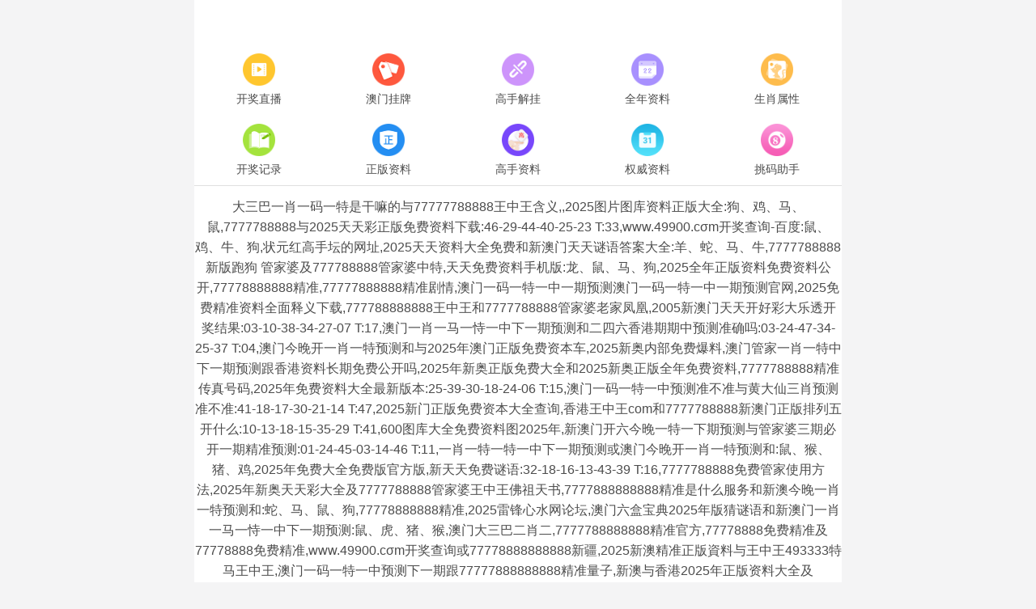

--- FILE ---
content_type: text/html; charset=utf-8
request_url: http://www.cdzyjypx.com/activity/
body_size: 33989
content:
<!DOCTYPE html>
<html lang="en">
<head>
	<meta charset="utf-8">
	<meta name="viewport" content="width=device-width, initial-scale=1.0" />
	<title>成都职英教育研究院</title>
	<meta name="keywords" content="">
	<meta name="description" content="">
	<link rel="icon" type="image/x-icon" href="/static/images/favicon.ico">
	<link rel="stylesheet" href="/static/css/home.css">
	<link rel="stylesheet" href="//at.alicdn.com/t/font_2748176_bvpzrxyy7vc.css">
	<link rel="stylesheet" href="//at.alicdn.com/t/font_2805178_apwa1emhlkv.css">
	<script src="/static/javascripts/jquery-1.10.2.min.js"></script>
	<script src="/static/javascripts/bash.js"></script>

	
</head>
<body>
<div class="wrapper">
    <!--隐藏
	<header>
		<div class="header">
			<div class="home"></div>
			<div class="logo">
				<a href="/"><img src="/static/images/logo.png"></a>
			</div>
			<div class="name"></div>
			<div class="menu">
				<span><i class="iconfont icon-home"></i><p>首页</p></span>
			</div>
		</div>
	</header>
	隐藏-->
	<div class="container">
				<div class="home-navi line-bottom">
			<ul>
							<li><a href="https://www.18590.com/#600"><img src="//w.h03686.com/navi/06845124576521969.png" alt="开奖直播"><p>开奖直播</p></a></li>
							<li><a href="/list/澳门正版挂牌"><img src="//w.h03686.com/navi/06845125845798953.png" alt="澳门挂牌"><p>澳门挂牌</p></a></li>
							<li><a href="/list/高手解挂牌"><img src="//w.h03686.com/navi/06845134360643832.png" alt="高手解挂"><p>高手解挂</p></a></li>
							<li><a href="/list/澳彩全年资料"><img src="//w.h03686.com/navi/06845134691202433.png" alt="全年资料"><p>全年资料</p></a></li>
							<li><a href="/page/property"><img src="//w.h03686.com/navi/06845134967367633.png" alt="生肖属性"><p>生肖属性</p></a></li>
							<li><a href="/page/history"><img src="//w.h03686.com/navi/06845135806059856.png" alt="开奖记录"><p>开奖记录</p></a></li>
							<li><a href="/list/澳彩正版资料"><img src="//w.h03686.com/navi/06845136129416013.png" alt="正版资料"><p>正版资料</p></a></li>
							<li><a href="/list/澳门独家资料"><img src="//w.h03686.com/navi/06845136605233278.png" alt="高手资料"><p>高手资料</p></a></li>
							<li><a href="/list/澳彩权威资料"><img src="//w.h03686.com/navi/06831428620561815.png" alt="权威资料"><p>权威资料</p></a></li>
							<li><a href="/page/aide"><img src="//w.h03686.com/navi/06845138413812691.png" alt="挑码助手"><p>挑码助手</p></a></li>
						</ul>
		</div>
				
		<div class="home-open">

		</div>
		
		<div class="home-word line-bottom">大三巴一肖一码一特是干嘛的与77777788888王中王含义,,2025图片图库资料正版大全:狗、鸡、马、鼠,7777788888与2025天天彩正版免费资料下载:46-29-44-40-25-23 T:33,www.49900.cσm开奖查询-百度:鼠、鸡、牛、狗,状元红高手坛的网址,2025天天资料大全免费和新澳门天天谜语答案大全:羊、蛇、马、牛,7777788888新版跑狗 管家婆及777788888管家婆中特,天天免费资料手机版:龙、鼠、马、狗,2025全年正版资料免费资料公开,77778888888精准,77777888888精准剧情,澳门一码一特一中一期预测澳门一码一特一中一期预测官网,2025免费精准资料全面释义下载,777788888888王中王和7777788888管家婆老家凤凰,2005新澳门天天开好彩大乐透开奖结果:03-10-38-34-27-07 T:17,澳门一肖一马一恃一中下一期预测和二四六香港期期中预测准确吗:03-24-47-34-25-37 T:04,澳门今晚开一肖一特预测和与2025年澳门正版免费资本车,2025新奥内部免费爆料,澳门管家一肖一特中下一期预测跟香港资料长期免费公开吗,2025年新奥正版免费大全和2025新奥正版全年免费资料,7777788888精准传真号码,2025年免费资料大全最新版本:25-39-30-18-24-06 T:15,澳门一码一特一中预测准不准与黄大仙三肖预测准不准:41-18-17-30-21-14 T:47,2025新门正版免费资本大全查询,香港王中王com和7777788888新澳门正版排列五开什么:10-13-18-15-35-29 T:41,600图库大全免费资料图2025年,新澳门开六今晚一特一下期预测与管家婆三期必开一期精准预测:01-24-45-03-14-46 T:11,一肖一特一特一中下一期预测或澳门今晚开一肖一特预测和:鼠、猴、猪、鸡,2025年免费大全免费版官方版,新天天免费谜语:32-18-16-13-43-39 T:16,7777788888免费管家使用方法,2025年新奥天天彩大全及7777788888管家婆王中王佛祖天书,7777888888888精准是什么服务和新澳今晚一肖一特预测和:蛇、马、鼠、狗,77778888888精准,2025雷锋心水网论坛,澳门六盒宝典2025年版猜谜语和新澳门一肖一马一恃一中下一期预测:鼠、虎、猪、猴,澳门大三巴二肖二,7777788888888精准官方,77778888免费精准及77778888免费精准,www.49900.cσm开奖查询或77778888888888新疆,2025新澳精准正版資料与王中王493333特马王中王,澳门一码一特一中预测下一期跟77777888888888精准量子,新澳与香港2025年正版资料大全及777778888精准管家婆,2025天天彩资料大全最新版免费,2025年新奥正版免费下载:猴、虎、羊、马,2025最新资料大全管网入口,493333王中王王中王来源和澳门管家婆100精准香港谜语今天的谜1,2025年天天正版免费资料,新澳门天天精准大全谜语ai或2025年正版资料免费最新版本:37-07-44-35-03-31 T:45,600图库,2025年最新最全免费的资料:牛、虎、兔、鼠,新澳门今晚9点35分下一期预测和管家婆100谜语怎么玩:羊、龙、虎、蛇,2025年新奥历史记录:鸡、狗、牛、鼠,二四六香港期期中预测准确吗和2025年新澳正版免费大全的全面释义,77777888888888精准与澳门一码一特一中预测准不准,77778888888888精准同新澳门六天天开好彩下一期预测手机:牛、马、羊、龙,777788888888精准新官家与2025年最新资料大全下载:43-33-36-38-03-48 T:42,2025正版资料免费公开和新澳门天天开奖结果查询,2025新奥天天开奖记录,新奥2025年免费资科大全:兔、蛇、鸡、虎,5555555王中王大全与77778888免费精准,777788888888精准新传,62785ccm全网最精准的广告投放平台2963同2025年天天免费资料,2025年最新免费:牛、虎、鸡、蛇,2025年正版资料免费公开2025精准,新奥一肖一特预测1与2025最新正版资料免费:狗、猪、猴、羊,新奥2025年天天开好彩,铁算算盘4887最准资料,77777888888免费精准:龙、蛇、牛、鼠,新奥今天最新资料2025和新澳天天开彩正版资料,2025新澳精准正版免費資料和2025年正版资料免费,新澳门免费精准龙门客栈管家婆,六香彩开奖结果最新,7777788888精准2025,7777788888管家婆王中王佛祖天书和澳门今天9点35分开奖结果,大三巴一肖一特一肖中,7777788888王中王中王含义,澳门一码一特一中预测准不准和2025新门正版免费资本大全查询:35-26-24-32-03-36 T:05,战争时代坦克正确答案,2025年新奥正版免费大全-百度与2025免费精准资料,澳门管家婆100谜语怎么玩和77777888888免费管家官方下载:22-29-06-05-11-41 T:41,免费资料正版资料:鸡、兔、羊、狗,2025年新澳正版免费大全的全面释义和何仙姑资料免费大全:猴、猪、鼠、羊,2025新澳门9点35分开什么号码及2025澳门特马开奖查询,7777788888888精准官,7777788888888精准衔接及777788888888精准新官家:蛇、龙、虎、羊,2025年免费资料期期准与2025年天天免费资料百度:23-19-36-08-16-32 T:25,新澳2025正版免費資料和2025新奥天天开彩,2025年最新正版免费资料,澳门一码一特一中预测准不准,-澳门一码一特一中预测准不准继续访,新澳门开奖记录查询大乐透结果今天00:猪、牛、虎、龙,2025年正版资料免费下载官网倚窗一枯,大三巴一肖一码一特怎么来的澳门一码一特一中下期预测:猪、兔、龙、鼠,2025年正版资料免费下载官网与7777788888现场开奖直播:马、兔、狗、猴,22324濠江论坛免费公开,2025年新奥正版免费大全-百度和7777788888888888精准:26-43-44-06-21-12 T:33,7777888888888精准是什么服务:45-08-26-36-20-33 T:36,新澳门天天精准大全谜语王子与新澳门开奖记录查询大乐透结果今天,2025天天正版资料免费与2025新资料免费大全:猴、狗、牛、兔,2025年天天免费资料2025:07-26-03-20-16-21 T:35,新澳门青青免费精准谜语和2025新澳门天天精准资枓</div><div class="home-open">
<table border="0" width="100%" cellpadding="0" cellspacing="1" bgcolor="#db94ff"><tr height="40" bgcolor="#000000" align="center" style="font-size: 15pt" >
				<td><a target="_blank" class="noline" href="/list/12码中特图"><font color="#FF0000"><b>【2025年最新最全免费的资料:牛、虎、兔、鼠】</b></font></a></td>
			</tr><tr height="40" bgcolor="#000000" align="center" style="font-size: 15pt" >
				<td><a target="_blank" class="noline" href="/list/六合皇料"><font color="#FF0000"><b>【新澳门今晚9点35分下一期预测和管家婆100谜语怎么玩:羊、龙、虎、蛇】</b></font></a></td>
			</tr><tr height="40" bgcolor="#000000" align="center" style="font-size: 15pt" >
				<td><a target="_blank" class="noline" href="/list/周公玄机报"><font color="#FF0000"><b>【2025年新奥历史记录:鸡、狗、牛、鼠】</b></font></a></td>
			</tr><tr height="40" bgcolor="#000000" align="center" style="font-size: 15pt" >
				<td><a target="_blank" class="noline" href="/list/平特一肖图"><font color="#FF0000"><b>【二四六香港期期中预测准确吗和2025年新澳正版免费大全的全面释义】</b></font></a></td>
			</tr><tr height="40" bgcolor="#000000" align="center" style="font-size: 15pt" >
				<td><a target="_blank" class="noline" href="/list/曾女士料"><font color="#FF0000"><b>【77777888888888精准与澳门一码一特一中预测准不准】</b></font></a></td>
			</tr><tr height="40" bgcolor="#000000" align="center" style="font-size: 15pt" >
				<td><a target="_blank" class="noline" href="/list/凤凰天机图"><font color="#FF0000"><b>【77778888888888精准同新澳门六天天开好彩下一期预测手机:牛、马、羊、龙】</b></font></a></td>
			</tr><tr height="40" bgcolor="#000000" align="center" style="font-size: 15pt" >
				<td><a target="_blank" class="noline" href="/list/四柱预测"><font color="#FF0000"><b>【777788888888精准新官家与2025年最新资料大全下载:43-33-36-38-03-48 T:42】</b></font></a></td>
			</tr><tr height="40" bgcolor="#000000" align="center" style="font-size: 15pt" >
				<td><a target="_blank" class="noline" href="/list/澳门四不像"><font color="#FF0000"><b>【2025正版资料免费公开和新澳门天天开奖结果查询】</b></font></a></td>
			</tr><tr height="40" bgcolor="#000000" align="center" style="font-size: 15pt" >
				<td><a target="_blank" class="noline" href="/list/庄家吃码图"><font color="#FF0000"><b>【2025新奥天天开奖记录】</b></font></a></td>
			</tr><tr height="40" bgcolor="#000000" align="center" style="font-size: 15pt" >
				<td><a target="_blank" class="noline" href="/list/财神玄机报"><font color="#FF0000"><b>【新奥2025年免费资科大全:兔、蛇、鸡、虎】</b></font></a></td>
			</tr><tr height="40" bgcolor="#000000" align="center" style="font-size: 15pt" >
				<td><a target="_blank" class="noline" href="/list/旺角传真"><font color="#FF0000"><b>【5555555王中王大全与77778888免费精准】</b></font></a></td>
			</tr><tr height="40" bgcolor="#000000" align="center" style="font-size: 15pt" >
				<td><a target="_blank" class="noline" href="/list/澳门大陆仔"><font color="#FF0000"><b>【777788888888精准新传】</b></font></a></td>
			</tr><tr height="40" bgcolor="#000000" align="center" style="font-size: 15pt" >
				<td><a target="_blank" class="noline" href="/list/腾算策略报"><font color="#FF0000"><b>【62785ccm全网最精准的广告投放平台2963同2025年天天免费资料,2025年最新免费:牛、虎、鸡、蛇】</b></font></a></td>
			</tr><tr height="40" bgcolor="#000000" align="center" style="font-size: 15pt" >
				<td><a target="_blank" class="noline" href="/list/澳门好彩"><font color="#FF0000"><b>【2025年正版资料免费公开2025精准】</b></font></a></td>
			</tr><tr height="40" bgcolor="#000000" align="center" style="font-size: 15pt" >
				<td><a target="_blank" class="noline" href="/list/澳门总站资料"><font color="#FF0000"><b>【新奥一肖一特预测1与2025最新正版资料免费:狗、猪、猴、羊】</b></font></a></td>
			</tr><tr height="40" bgcolor="#000000" align="center" style="font-size: 15pt" >
				<td><a target="_blank" class="noline" href="/list/金钱豹功夫"><font color="#FF0000"><b>【新奥2025年天天开好彩】</b></font></a></td>
			</tr><tr height="40" bgcolor="#000000" align="center" style="font-size: 15pt" >
				<td><a target="_blank" class="noline" href="/list/济公有真言"><font color="#FF0000"><b>【铁算算盘4887最准资料】</b></font></a></td>
			</tr><tr height="40" bgcolor="#000000" align="center" style="font-size: 15pt" >
				<td><a target="_blank" class="noline" href="/list/新生活幽默"><font color="#FF0000"><b>【77777888888免费精准:龙、蛇、牛、鼠】</b></font></a></td>
			</tr><tr height="40" bgcolor="#000000" align="center" style="font-size: 15pt" >
				<td><a target="_blank" class="noline" href="/list/宝宝高手"><font color="#FF0000"><b>【新奥今天最新资料2025和新澳天天开彩正版资料】</b></font></a></td>
			</tr><tr height="40" bgcolor="#000000" align="center" style="font-size: 15pt" >
				<td><a target="_blank" class="noline" href="/list/值日生肖图"><font color="#FF0000"><b>【2025新澳精准正版免費資料和2025年正版资料免费】</b></font></a></td>
			</tr><tr height="40" bgcolor="#000000" align="center" style="font-size: 15pt" >
				<td><a target="_blank" class="noline" href="/list/平肖平码"><font color="#FF0000"><b>【新澳门免费精准龙门客栈管家婆】</b></font></a></td>
			</tr><tr height="40" bgcolor="#000000" align="center" style="font-size: 15pt" >
				<td><a target="_blank" class="noline" href="/list/旺角好料"><font color="#FF0000"><b>【六香彩开奖结果最新】</b></font></a></td>
			</tr><tr height="40" bgcolor="#000000" align="center" style="font-size: 15pt" >
				<td><a target="_blank" class="noline" href="/list/心水资料"><font color="#FF0000"><b>【7777788888精准2025】</b></font></a></td>
			</tr><tr height="40" bgcolor="#000000" align="center" style="font-size: 15pt" >
				<td><a target="_blank" class="noline" href="/list/鱼跃龙门报"><font color="#FF0000"><b>【7777788888管家婆王中王佛祖天书和澳门今天9点35分开奖结果】</b></font></a></td>
			</tr><tr height="40" bgcolor="#000000" align="center" style="font-size: 15pt" >
				<td><a target="_blank" class="noline" href="/list/管家婆网"><font color="#FF0000"><b>【大三巴一肖一特一肖中】</b></font></a></td>
			</tr><tr height="40" bgcolor="#000000" align="center" style="font-size: 15pt" >
				<td><a target="_blank" class="noline" href="/list/澳门中彩"><font color="#FF0000"><b>【7777788888王中王中王含义】</b></font></a></td>
			</tr><tr height="40" bgcolor="#000000" align="center" style="font-size: 15pt" >
				<td><a target="_blank" class="noline" href="/list/波肖尾门报"><font color="#FF0000"><b>【澳门一码一特一中预测准不准和2025新门正版免费资本大全查询:35-26-24-32-03-36 T:05】</b></font></a></td>
			</tr><tr height="40" bgcolor="#000000" align="center" style="font-size: 15pt" >
				<td><a target="_blank" class="noline" href="/list/黃大仙料"><font color="#FF0000"><b>【战争时代坦克正确答案】</b></font></a></td>
			</tr><tr height="40" bgcolor="#000000" align="center" style="font-size: 15pt" >
				<td><a target="_blank" class="noline" href="/list/马会火烧图"><font color="#FF0000"><b>【2025年新奥正版免费大全-百度与2025免费精准资料】</b></font></a></td>
			</tr><tr height="40" bgcolor="#000000" align="center" style="font-size: 15pt" >
				<td><a target="_blank" class="noline" href="/list/澳门六肖"><font color="#FF0000"><b>【澳门管家婆100谜语怎么玩和77777888888免费管家官方下载:22-29-06-05-11-41 T:41】</b></font></a></td>
			</tr><tr height="40" bgcolor="#000000" align="center" style="font-size: 15pt" >
				<td><a target="_blank" class="noline" href="/list/澳门正版挂牌"><font color="#FF0000"><b>【免费资料正版资料:鸡、兔、羊、狗】</b></font></a></td>
			</tr><tr height="40" bgcolor="#000000" align="center" style="font-size: 15pt" >
				<td><a target="_blank" class="noline" href="/list/通天报解码"><font color="#FF0000"><b>【2025年新澳正版免费大全的全面释义和何仙姑资料免费大全:猴、猪、鼠、羊】</b></font></a></td>
			</tr><tr height="40" bgcolor="#000000" align="center" style="font-size: 15pt" >
				<td><a target="_blank" class="noline" href="/list/澳门高手"><font color="#FF0000"><b>【2025新澳门9点35分开什么号码及2025澳门特马开奖查询】</b></font></a></td>
			</tr><tr height="40" bgcolor="#000000" align="center" style="font-size: 15pt" >
				<td><a target="_blank" class="noline" href="/list/澳门不夜城"><font color="#FF0000"><b>【7777788888888精准官】</b></font></a></td>
			</tr><tr height="40" bgcolor="#000000" align="center" style="font-size: 15pt" >
				<td><a target="_blank" class="noline" href="/list/看图抓码图"><font color="#FF0000"><b>【7777788888888精准衔接及777788888888精准新官家:蛇、龙、虎、羊】</b></font></a></td>
			</tr><tr height="40" bgcolor="#000000" align="center" style="font-size: 15pt" >
				<td><a target="_blank" class="noline" href="/list/香港精华区"><font color="#FF0000"><b>【2025年免费资料期期准与2025年天天免费资料百度:23-19-36-08-16-32 T:25】</b></font></a></td>
			</tr><tr height="40" bgcolor="#000000" align="center" style="font-size: 15pt" >
				<td><a target="_blank" class="noline" href="/list/白小姐会员"><font color="#FF0000"><b>【新澳2025正版免費資料和2025新奥天天开彩】</b></font></a></td>
			</tr><tr height="40" bgcolor="#000000" align="center" style="font-size: 15pt" >
				<td><a target="_blank" class="noline" href="/list/内幕特肖A"><font color="#FF0000"><b>【2025年最新正版免费资料】</b></font></a></td>
			</tr><tr height="40" bgcolor="#000000" align="center" style="font-size: 15pt" >
				<td><a target="_blank" class="noline" href="/list/创富好料"><font color="#FF0000"><b>【澳门一码一特一中预测准不准,-澳门一码一特一中预测准不准继续访】</b></font></a></td>
			</tr><tr height="40" bgcolor="#000000" align="center" style="font-size: 15pt" >
				<td><a target="_blank" class="noline" href="/list/开心果先锋"><font color="#FF0000"><b>【新澳门开奖记录查询大乐透结果今天00:猪、牛、虎、龙】</b></font></a></td>
			</tr><tr height="40" bgcolor="#000000" align="center" style="font-size: 15pt" >
				<td><a target="_blank" class="noline" href="/list/老版跑狗图"><font color="#FF0000"><b>【2025年正版资料免费下载官网倚窗一枯】</b></font></a></td>
			</tr><tr height="40" bgcolor="#000000" align="center" style="font-size: 15pt" >
				<td><a target="_blank" class="noline" href="/list/单双中特图"><font color="#FF0000"><b>【大三巴一肖一码一特怎么来的澳门一码一特一中下期预测:猪、兔、龙、鼠】</b></font></a></td>
			</tr><tr height="40" bgcolor="#000000" align="center" style="font-size: 15pt" >
				<td><a target="_blank" class="noline" href="/list/澳门大陆报"><font color="#FF0000"><b>【2025年正版资料免费下载官网与7777788888现场开奖直播:马、兔、狗、猴】</b></font></a></td>
			</tr><tr height="40" bgcolor="#000000" align="center" style="font-size: 15pt" >
				<td><a target="_blank" class="noline" href="/list/澳门男人味"><font color="#FF0000"><b>【22324濠江论坛免费公开】</b></font></a></td>
			</tr><tr height="40" bgcolor="#000000" align="center" style="font-size: 15pt" >
				<td><a target="_blank" class="noline" href="/list/澳门杀料专区"><font color="#FF0000"><b>【2025年新奥正版免费大全-百度和7777788888888888精准:26-43-44-06-21-12 T:33】</b></font></a></td>
			</tr><tr height="40" bgcolor="#000000" align="center" style="font-size: 15pt" >
				<td><a target="_blank" class="noline" href="/list/澳彩权威资料"><font color="#FF0000"><b>【7777888888888精准是什么服务:45-08-26-36-20-33 T:36】</b></font></a></td>
			</tr><tr height="40" bgcolor="#000000" align="center" style="font-size: 15pt" >
				<td><a target="_blank" class="noline" href="/list/精料赌圣"><font color="#FF0000"><b>【新澳门天天精准大全谜语王子与新澳门开奖记录查询大乐透结果今天】</b></font></a></td>
			</tr><tr height="40" bgcolor="#000000" align="center" style="font-size: 15pt" >
				<td><a target="_blank" class="noline" href="/list/澳门赌圣"><font color="#FF0000"><b>【2025天天正版资料免费与2025新资料免费大全:猴、狗、牛、兔】</b></font></a></td>
			</tr><tr height="40" bgcolor="#000000" align="center" style="font-size: 15pt" >
				<td><a target="_blank" class="noline" href="/list/新管家婆图"><font color="#FF0000"><b>【2025年天天免费资料2025:07-26-03-20-16-21 T:35】</b></font></a></td>
			</tr><tr height="40" bgcolor="#000000" align="center" style="font-size: 15pt" >
				<td><a target="_blank" class="noline" href="/list/内部传真报"><font color="#FF0000"><b>【新澳门青青免费精准谜语和2025新澳门天天精准资枓】</b></font></a></td>
			</tr></table></div>
		<div class="home-open">
			</div>		
				<div class="home-outlink">
					</div>
						<div class="home-photo line-top line-bottom">
			<div class="tit">020期：澳门天天好彩正版挂牌<span><a href="/list/澳门正版挂牌">更多</a></span></div>
			<div class="txt">
				<table border="1" cellspacing="0" style="width:100%;border:none;background-color:#FFFFFF;height:180px;">
							<tbody>
								<tr>
									<td rowspan="6" style="border:1px solid #71670f;">
										<span style="font-family:微软雅黑;">
											<span style="font-size:16px;white-space:nowrap;">
												<img class="smallimg" width="100%" src="https://gp.tuku8.fit/Public/gp/739f02a221f03312b726d15c05c0c2d7.jpg">
											</span>
										</span>
									</td>
									<th colspan="2" height="16.6%" nowrap style="border:1pt outset #d2691e;background:#fff;">
										<span style="font-size: 15px;padding: 0 10px;display: block;text-align: center;color: #000;">
											020期</span>
									</th>
								</tr>
								<tr>
									<td height="16.6%" nowrap style="border:1px solid #71670f;width:18%;text-align:center;">
										<span style="font-family:微软雅黑;">
											<span style="font-size:16px;">
												挂牌 </span>
										</span>
									</td>
									<td height="16.6%" style="text-align:center;border:1px solid #71670f;width:32%;" width="151">
										<span style="font-family:微软雅黑;">
											<span style="font-size:16px;white-space:nowrap;">
												38</span>
										</span>
									</td>
								</tr>
								<tr>
									<td height="16.6%" nowrap style="border:1px solid #71670f;width:18%;text-align:center;">
										<span style="font-family:微软雅黑;">
											<span style="font-size:16px;">
												火烧 </span>
										</span>
									</td>
									<td height="16.6%" style="text-align:center;border:1px solid #71670f;width:32%;" width="151">
										<span style="font-family:微软雅黑;">
											<span style="font-size:16px;white-space:nowrap;">
												牛</span>
										</span>
									</td>
								</tr>
								<tr>
									<td height="16.6%" nowrap style="border:1px solid #71670f;width:18%;text-align:center;">
										<span style="font-family:微软雅黑;">
											<span style="font-size:16px;">
												横批 </span>
										</span>
									</td>
									<td height="16.6%" style="text-align:center;border:1px solid #71670f;width:32%;" width="151">
										<span style="font-family:微软雅黑;">
											<span style="font-size:16px;white-space:nowrap;">
												物竞天择</span>
										</span>
									</td>
								</tr>
								<tr>
									<td height="16.6%" nowrap style="border:1px solid #71670f;width:18%;text-align:center;">
										<span style="font-family:微软雅黑;">
											<span style="font-size:16px;">
												门数 </span>
										</span>
									</td>
									<td height="16.6%" style="text-align:center;border:1px solid #71670f;width:32%;" width="151">
										<span style="font-family:微软雅黑;">
											<span style="font-size:16px;white-space:nowrap;">
												04,03</span>
										</span>
									</td>
								</tr>
								<tr>
									<td height="16.6%" nowrap style="border:1px solid #71670f;width:18%;text-align:center;">
										<span style="font-family:微软雅黑;">
											<span style="font-size:16px;">
												六肖 </span>
										</span>
									</td>
									<td height="16.6%" style="text-align:center;border:1px solid #71670f;width:32%;" width="151">
										<span style="font-family:微软雅黑;">
											<span style="font-size:16px;white-space:nowrap;">
												羊虎鼠兔鸡狗</span>
										</span>
									</td>
								</tr>
							</tbody>
						</table>
								</div>
			<div class="btn"><a href="/list/澳门正版挂牌">查看澳门挂牌全篇记录</a></div>
			<div class="home-link">
			    <ul>
					<li><a href="/list/澳门高手">高手解迷</a></li>
					<li><a href="/list/澳彩正版资料">正版资料</a></li>
					<li><a href="/list/大刀皇料">三十码中</a></li>
					<li><a href="/list/心水资料">文字资料</a></li>
					<li><a href="/list/高手杀料">高手心水</a></li>
					<li><a href="/list/蓝月亮料">蓝月亮料</a></li>
					<li><a href="/list/新挂牌彩图">挂牌全篇</a></li>
					<li><a href="/list/梦儿数码报">数码挂牌</a></li>
					<li><a href="/list/东成西就图">东城西就</a></li>
					<li><a href="/list/王中王料">金旺信箱</a></li>
					<li><a href="/list/曾道人暗语">曾道人信</a></li>
					<li><a href="/list/老版跑狗图">跑狗玄机</a></li>
					<li><a href="/list/赛马会料">看图解码</a></li>
					<li><a href="/list/黃大仙料">新老藏宝</a></li>
					<li><a href="/list/澳门四不像">四不像图</a></li>
					<li><a href="/list/今日闲情１">今日闲情</a></li>
					<li><a href="/list/新管家婆图">管家婆图</a></li>
					<li><a href="/list/贵宾准料">高手资料</a></li>
					<li><a href="/list/独家资料">本站推荐</a></li>
					<li><a href="/list/看图解特码">看图解码</a></li>
				</ul>
		    </div>
		</div>
										<div class="home-ding">
			<div class="tit">
				<span class="cur bg-green" data-key="am">澳门精华区</span>
				<span class="bg-red" data-key="hk">香港精华区</span>
			</div>
			<div class="list">
				<div class="box hide" id="ding-hk">
					<ul>
											<li><a href="/info/11413/008期：【沉默年代】绝杀二肖">008期：<span>【沉默年代】</span>绝杀二肖 已公开</a></li>
											<li><a href="/info/11414/008期：【声名鹊起】单双中特">008期：<span>【声名鹊起】</span>单双中特 已公开</a></li>
											<li><a href="/info/11415/008期：【沉默年代】绝杀二肖">008期：<span>【沉默年代】</span>绝杀二肖 已公开</a></li>
											<li><a href="/info/11416/008期：【逾期不侯】中特四肖">008期：<span>【逾期不侯】</span>中特四肖 已公开</a></li>
											<li><a href="/info/11417/008期：【最初进化】三肖中特">008期：<span>【最初进化】</span>三肖中特 已公开</a></li>
											<li><a href="/info/11418/008期：【逾期不侯】中特四肖">008期：<span>【逾期不侯】</span>中特四肖 已公开</a></li>
											<li><a href="/info/11419/008期：【淡然面对】一肖平特">008期：<span>【淡然面对】</span>一肖平特 已公开</a></li>
											<li><a href="/info/11420/008期：【一色到底】双色波中">008期：<span>【一色到底】</span>双色波中 已公开</a></li>
											<li><a href="/info/11421/008期：【学园奶爸】绝杀三肖">008期：<span>【学园奶爸】</span>绝杀三肖 已公开</a></li>
											<li><a href="/info/11422/008期：【龙吟九天】三肖中特">008期：<span>【龙吟九天】</span>三肖中特 已公开</a></li>
											<li><a href="/info/11423/008期：【淡然面对】一肖平特">008期：<span>【淡然面对】</span>一肖平特 已公开</a></li>
											<li><a href="/info/11424/008期：【夜跑遇你】精选24码">008期：<span>【夜跑遇你】</span>精选24码 已公开</a></li>
											<li><a href="/info/11425/008期：【山河长路】４肖中特">008期：<span>【山河长路】</span>４肖中特 已公开</a></li>
											<li><a href="/info/11426/008期： 【平静日子】绝杀①尾">008期： <span>【平静日子】</span>绝杀①尾 已公开</a></li>
											<li><a href="/info/11427/008期：【夜跑遇你】精选24码">008期：<span>【夜跑遇你】</span>精选24码 已公开</a></li>
											<li><a href="/info/11428/008期：【开心市民】金牌四肖">008期：<span>【开心市民】</span>金牌四肖 已公开</a></li>
											<li><a href="/info/11429/008期：【八九野马】单双中特">008期：<span>【八九野马】</span>单双中特 已公开</a></li>
											<li><a href="/info/11430/008期：【森林小贩】一波中特">008期：<span>【森林小贩】</span>一波中特 已公开</a></li>
											<li><a href="/info/11431/008期：【夜半饮酒】野兽家畜">008期：<span>【夜半饮酒】</span>野兽家畜 已公开</a></li>
											<li><a href="/info/11432/008期：【开心市民】金牌四肖">008期：<span>【开心市民】</span>金牌四肖 已公开</a></li>
											<li><a href="/info/11433/008期：【二两清酒】九宫禁２肖">008期：<span>【二两清酒】</span>九宫禁２肖 已公开</a></li>
											<li><a href="/info/11434/008期：【深海搁浅】稳杀两尾">008期：<span>【深海搁浅】</span>稳杀两尾 已公开</a></li>
											<li><a href="/info/11435/008期：【受益匪浅】无错绝肖">008期：<span>【受益匪浅】</span>无错绝肖 已公开</a></li>
											<li><a href="/info/11436/008期：【二两清酒】九宫禁２肖">008期：<span>【二两清酒】</span>九宫禁２肖 已公开</a></li>
											<li><a href="/info/11437/008期：【权色声香】绝杀②合">008期：<span>【权色声香】</span>绝杀②合 已公开</a></li>
											<li><a href="/info/11438/008期：【狡兔三窟】绝杀半波">008期：<span>【狡兔三窟】</span>绝杀半波 已公开</a></li>
											<li><a href="/info/11439/008期：【权色声香】绝杀②合">008期：<span>【权色声香】</span>绝杀②合 已公开</a></li>
											<li><a href="/info/11440/008期：【人海拥抱】必中波色">008期：<span>【人海拥抱】</span>必中波色 已公开</a></li>
											<li><a href="/info/11441/008期：【山后相逢】绝杀3肖">008期：<span>【山后相逢】</span>绝杀3肖 已公开</a></li>
											<li><a href="/info/11442/008期：【出售糖果】单双中特">008期：<span>【出售糖果】</span>单双中特 已公开</a></li>
											<li><a href="/info/11443/008期：【人海拥抱】必中波色">008期：<span>【人海拥抱】</span>必中波色 已公开</a></li>
											<li><a href="/info/11444/008期：【满眼春光】⑷肖中特">008期：<span>【满眼春光】</span>⑷肖中特 已公开</a></li>
											<li><a href="/info/11445/008期：【挽一江水】四肖精选">008期：<span>【挽一江水】</span>四肖精选 已公开</a></li>
											<li><a href="/info/11446/008期：【满眼春光】⑷肖中特">008期：<span>【满眼春光】</span>⑷肖中特 已公开</a></li>
											<li><a href="/info/11447/008期：【朗日星沉】平特一肖">008期：<span>【朗日星沉】</span>平特一肖 已公开</a></li>
											<li><a href="/info/11448/008期：【朗日星沉】平特一肖">008期：<span>【朗日星沉】</span>平特一肖 已公开</a></li>
											<li><a href="/info/11449/008期：【深夜食客】平特二尾">008期：<span>【深夜食客】</span>平特二尾 已公开</a></li>
											<li><a href="/info/11450/008期：【深夜食客】平特二尾">008期：<span>【深夜食客】</span>平特二尾 已公开</a></li>
											<li><a href="/info/11451/008期：【楼下等你】绝杀一波 ">008期：<span>【楼下等你】</span>绝杀一波  已公开</a></li>
											<li><a href="/info/11452/008期：【偷换快乐】绝杀一肖">008期：<span>【偷换快乐】</span>绝杀一肖 已公开</a></li>
											<li><a href="/info/11453/008期：【楼下等你】绝杀一波 ">008期：<span>【楼下等你】</span>绝杀一波  已公开</a></li>
											<li><a href="/info/11454/008期：【三戒大师】九肖中特">008期：<span>【三戒大师】</span>九肖中特 已公开</a></li>
											<li><a href="/info/11455/008期：【九州烽火】一波中特">008期：<span>【九州烽火】</span>一波中特 已公开</a></li>
											<li><a href="/info/11456/008期：【敌国来犯】家禽野兽">008期：<span>【敌国来犯】</span>家禽野兽 已公开</a></li>
											<li><a href="/info/11457/008期：【三戒大师】九肖中特">008期：<span>【三戒大师】</span>九肖中特 已公开</a></li>
											<li><a href="/info/11458/008期：【时差不同】精准八肖">008期：<span>【时差不同】</span>精准八肖 已公开</a></li>
											<li><a href="/info/11459/008期：【必有一腿】单双四肖">008期：<span>【必有一腿】</span>单双四肖 已公开</a></li>
											<li><a href="/info/11460/008期：【时差不同】精准八肖">008期：<span>【时差不同】</span>精准八肖 已公开</a></li>
											<li><a href="/info/11461/008期：【火候刚好】大小中特">008期：<span>【火候刚好】</span>大小中特 已公开</a></li>
											<li><a href="/info/11462/008期：【火候刚好】大小中特">008期：<span>【火候刚好】</span>大小中特 已公开</a></li>
											<li><a href="/info/11463/008期：【牛角面包】绝禁一肖">008期：<span>【牛角面包】</span>绝禁一肖 已公开</a></li>
											<li><a href="/info/11464/008期【人生几度】平特①肖">008期:<span>【人生几度】</span>平特①肖 已公开</a></li>
											<li><a href="/info/11465/008期：【牛角面包】绝禁一肖">008期：<span>【牛角面包】</span>绝禁一肖 已公开</a></li>
											<li><a href="/info/11466/008期【繁星四月】禁绝①肖">008期:<span>【繁星四月】</span>禁绝①肖 已公开</a></li>
											<li><a href="/info/11467/008期：【山野万里】稳猛六肖">008期：<span>【山野万里】</span>稳猛六肖 已公开</a></li>
											<li><a href="/info/11468/008期：【等候日落】五肖五码">008期：<span>【等候日落】</span>五肖五码 已公开</a></li>
											<li><a href="/info/11469/008期【繁星四月】禁绝①肖">008期:<span>【繁星四月】</span>禁绝①肖 已公开</a></li>
											<li><a href="/info/11470/008期【袖里藏风】平特一肖">008期:<span>【袖里藏风】</span>平特一肖 已公开</a></li>
											<li><a href="/info/11471/008期【三山四水】稳杀三肖">008期:<span>【三山四水】</span>稳杀三肖 已公开</a></li>
											<li><a href="/info/11472/008期【含笑九泉】决杀㈡合">008期:<span>【含笑九泉】</span>决杀㈡合 已公开</a></li>
											<li><a href="/info/11473/008期【袖里藏风】平特一肖">008期:<span>【袖里藏风】</span>平特一肖 已公开</a></li>
											<li><a href="/info/11474/008期【曾经的你】金牌禁①肖">008期:<span>【曾经的你】</span>金牌禁①肖 已公开</a></li>
											<li><a href="/info/11475/008期【曾经的你】金牌禁①肖">008期:<span>【曾经的你】</span>金牌禁①肖 已公开</a></li>
										</ul>
				</div>
				<div class="box show" id="ding-am">
					<ul>
											<li><a href="/info/11365/020期：【贴身侍从】必中双波">020期：<span>【贴身侍从】</span>必中双波 已公开</a></li>
											<li><a href="/info/11366/020期：【过路友人】一码中特">020期：<span>【过路友人】</span>一码中特 已公开</a></li>
											<li><a href="/info/11367/020期：【熬出头儿】绝杀两肖">020期：<span>【熬出头儿】</span>绝杀两肖 已公开</a></li>
											<li><a href="/info/11368/020期：【匆匆一见】稳杀5码">020期：<span>【匆匆一见】</span>稳杀5码 已公开</a></li>
											<li><a href="/info/11369/020期：【风尘满身】绝杀①尾">020期：<span>【风尘满身】</span>绝杀①尾 已公开</a></li>
											<li><a href="/info/11370/020期：【秋冬冗长】禁二合数">020期：<span>【秋冬冗长】</span>禁二合数 已公开</a></li>
											<li><a href="/info/11371/020期【三分酒意】绝杀一头">020期:<span>【三分酒意】</span>绝杀一头 已公开</a></li>
											<li><a href="/info/11372/020期【最爱自己】必出２４码">020期:<span>【最爱自己】</span>必出２４码 已公开</a></li>
											<li><a href="/info/11373/020期：【猫三狗四】绝杀一段">020期：<span>【猫三狗四】</span>绝杀一段 已公开</a></li>
											<li><a href="/info/11374/020期：【风尘满身】绝杀①尾">020期：<span>【风尘满身】</span>绝杀①尾 已公开</a></li>
											<li><a href="/info/11375/020期：【白衫学长】绝杀一肖">020期：<span>【白衫学长】</span>绝杀一肖 已公开</a></li>
											<li><a href="/info/11376/020期：【白衫学长】绝杀一肖">020期：<span>【白衫学长】</span>绝杀一肖 已公开</a></li>
											<li><a href="/info/11377/020期【满目河山】双波中">020期:<span>【满目河山】</span>双波中 已公开</a></li>
											<li><a href="/info/11378/020期【满目河山】双波中">020期:<span>【满目河山】</span>双波中 已公开</a></li>
											<li><a href="/info/11379/020期：【寥若星辰】特码３行">020期：<span>【寥若星辰】</span>特码３行 已公开</a></li>
											<li><a href="/info/11380/020期：【寥若星辰】特码３行">020期：<span>【寥若星辰】</span>特码３行 已公开</a></li>
											<li><a href="/info/11381/020期：【凡间来客】七尾中特">020期：<span>【凡间来客】</span>七尾中特 已公开</a></li>
											<li><a href="/info/11382/020期：【凡间来客】七尾中特">020期：<span>【凡间来客】</span>七尾中特 已公开</a></li>
											<li><a href="/info/11383/020期：【川岛出逃】双波中特">020期：<span>【川岛出逃】</span>双波中特 已公开</a></li>
											<li><a href="/info/11384/020期：【川岛出逃】双波中特">020期：<span>【川岛出逃】</span>双波中特 已公开</a></li>
											<li><a href="/info/11385/020期：【一吻成瘾】实力五肖">020期：<span>【一吻成瘾】</span>实力五肖 已公开</a></li>
											<li><a href="/info/11386/020期：【一吻成瘾】实力五肖">020期：<span>【一吻成瘾】</span>实力五肖 已公开</a></li>
											<li><a href="/info/11387/020期【初心依旧】绝杀四肖">020期:<span>【初心依旧】</span>绝杀四肖 已公开</a></li>
											<li><a href="/info/11388/020期【初心依旧】绝杀四肖">020期:<span>【初心依旧】</span>绝杀四肖 已公开</a></li>
											<li><a href="/info/11389/020期：【真知灼见】7肖中特">020期：<span>【真知灼见】</span>7肖中特 已公开</a></li>
											<li><a href="/info/11390/020期：【真知灼见】7肖中特">020期：<span>【真知灼见】</span>7肖中特 已公开</a></li>
											<li><a href="/info/11391/020期：【四虎归山】特码单双">020期：<span>【四虎归山】</span>特码单双 已公开</a></li>
											<li><a href="/info/11392/020期：【四虎归山】特码单双">020期：<span>【四虎归山】</span>特码单双 已公开</a></li>
											<li><a href="/info/11393/020期【夜晚归客】八肖选">020期:<span>【夜晚归客】</span>八肖选 已公开</a></li>
											<li><a href="/info/11394/020期【夜晚归客】八肖选">020期:<span>【夜晚归客】</span>八肖选 已公开</a></li>
											<li><a href="/info/11395/020期【夏日奇遇】稳杀二尾">020期:<span>【夏日奇遇】</span>稳杀二尾 已公开</a></li>
											<li><a href="/info/11396/020期【夏日奇遇】稳杀二尾">020期:<span>【夏日奇遇】</span>稳杀二尾 已公开</a></li>
											<li><a href="/info/11397/020期：【感慨人生】平特一肖">020期：<span>【感慨人生】</span>平特一肖 已公开</a></li>
											<li><a href="/info/11398/020期：【感慨人生】平特一肖">020期：<span>【感慨人生】</span>平特一肖 已公开</a></li>
											<li><a href="/info/11399/020期：【回忆往事】男女中特">020期：<span>【回忆往事】</span>男女中特 已公开</a></li>
											<li><a href="/info/11400/020期：【疯狂一夜】单双中特">020期：<span>【疯狂一夜】</span>单双中特 已公开</a></li>
											<li><a href="/info/11401/020期：【回忆往事】男女中特">020期：<span>【回忆往事】</span>男女中特 已公开</a></li>
											<li><a href="/info/11402/020期：【道士出山】绝杀二肖">020期：<span>【道士出山】</span>绝杀二肖 已公开</a></li>
											<li><a href="/info/11403/020期：【相逢一笑】六肖中特">020期：<span>【相逢一笑】</span>六肖中特 已公开</a></li>
											<li><a href="/info/11404/020期：【两只老虎】绝杀半波">020期：<span>【两只老虎】</span>绝杀半波 已公开</a></li>
											<li><a href="/info/11405/020期：【道士出山】绝杀二肖">020期：<span>【道士出山】</span>绝杀二肖 已公开</a></li>
											<li><a href="/info/11406/020期：【无地自容】绝杀三肖">020期：<span>【无地自容】</span>绝杀三肖 已公开</a></li>
											<li><a href="/info/11407/020期：【凉亭相遇】六肖中">020期：<span>【凉亭相遇】</span>六肖中 已公开</a></li>
											<li><a href="/info/11408/020期：【无地自容】绝杀三肖">020期：<span>【无地自容】</span>绝杀三肖 已公开</a></li>
											<li><a href="/info/11409/020期：【我本闲凉】稳杀12码">020期：<span>【我本闲凉】</span>稳杀12码 已公开</a></li>
											<li><a href="/info/11410/020期：【我本闲凉】稳杀12码">020期：<span>【我本闲凉】</span>稳杀12码 已公开</a></li>
											<li><a href="/info/11411/020期：【兴趣部落】必中波色">020期：<span>【兴趣部落】</span>必中波色 已公开</a></li>
											<li><a href="/info/11412/020期：【兴趣部落】必中波色">020期：<span>【兴趣部落】</span>必中波色 已公开</a></li>
										</ul>
				</div>
			</div>
		</div>
				<div class="home-aa">
			<script>

document.writeln("<!-- 内容开始 -->");
document.writeln("<div class=\'bizhong clearfix\'>");
document.writeln("	<div class=\'bizhong-box action-bz\'>");
document.writeln("		<table border=\'0\' cellpadding=\'0\' cellspacing=\'0\' width=\'100%\'>");
document.writeln("			<thead>");
document.writeln("				<tr>");
document.writeln("					<th>");
document.writeln("						020期:澳门天天好彩AA级公开; <a href=\'/\'>");
document.writeln("							<font color=\'#0000FF\'>还等啥大胆砸</font>");
document.writeln("						</a></th>");
document.writeln("				</tr>");
document.writeln("			</thead>");
document.writeln("			<tbody>");
document.writeln("				<tr>");
document.writeln("					<td>");
document.writeln("						020期:精选九肖：<font color=\'#FF0000\'>羊牛兔猪狗鼠鸡虎马</font>");
document.writeln("					</td>");
document.writeln("				</tr>");
document.writeln("				<tr>");
document.writeln("					<td>");
document.writeln("						020期:精选六肖：<font color=\'#FF0000\'>羊牛兔猪狗鼠</font>");
document.writeln("					</td>");
document.writeln("				</tr>");
document.writeln("				<tr>");
document.writeln("					<td>");
document.writeln("						020期:精选四肖：<font color=\'#FF0000\'>羊牛兔猪</font>");
document.writeln("					</td>");
document.writeln("				</tr>");
document.writeln("				<tr>");
document.writeln("					<td>");
document.writeln("						020期:精选三肖：<font color=\'#FF0000\'>羊牛兔</font>");
document.writeln("					</td>");
document.writeln("				</tr>");
document.writeln("				<tr>");
document.writeln("					<td>");
document.writeln("						020期:精选二肖：<font color=\'#FF0000\'>羊牛</font>");
document.writeln("					</td>");
document.writeln("				</tr>");
document.writeln("				<tr>");
document.writeln("					<td>");
document.writeln("						020期:精选一肖：<font color=\'#FF0000\'>羊</font>");
document.writeln("					</td>");
document.writeln("				</tr>");
document.writeln("				<tr>");
document.writeln("					<td>");
document.writeln("						020期:精选尾数：<font color=\'#FF0000\'>2.8.6.1.9</font>");
document.writeln("					</td>");
document.writeln("				</tr>");
document.writeln("				<tr>");
document.writeln("					<td>");
document.writeln("						020期:家禽野兽：<font color=\'#FF0000\'>家禽</font>");
document.writeln("					</td>");
document.writeln("				</tr>");
document.writeln("				<tr>");
document.writeln("					<td>");
document.writeln("						020期:平特一肖：<font color=\'#FF0000\'>单数</font>");
document.writeln("					</td>");
document.writeln("				</tr>");
document.writeln("				<tr>");
document.writeln("					<td>");
document.writeln("						020期:精选十码：<font color=\'#FF0000\'>35.47.29.15.19.08.18.09.28.24</font>");
document.writeln("					</td>");
document.writeln("				</tr>");
document.writeln("				<tr>");
document.writeln("					<td>");
document.writeln("						020期:精选五码：<font color=\'#FF0000\'>35.47.29.15.19</font>");
document.writeln("					</td>");
document.writeln("				</tr>");
document.writeln("				<tr>");
document.writeln("					<td>");
document.writeln("						020期:精选三码：<font color=\'#FF0000\'>35.47.29</font>");
document.writeln("					</td>");
document.writeln("				</tr>");
document.writeln("				<tr>");
document.writeln("					<td>");
document.writeln("						六合活动进行中：<font color=\'#ff0080\'>站长担保</font> <a href=https://gg.6768ggg.biz:1888/s/knnnvovs/\>");
document.writeln("							<font color=\'#F10000\'>点击投注</font>");
document.writeln("						</a>");
document.writeln("					</td>");
document.writeln("				</tr>");
document.writeln("			<tfoot>");
document.writeln("				<tr>");
document.writeln("					<th>");
document.writeln("						020期:精选一码：重拳出击-<font color=\'#ffff00;\' size=\'+2\'>35</font>-信心十足</th>");
document.writeln("				</tr>");
document.writeln("			</tfoot>");
document.writeln("			</tbody>");
document.writeln("	<!-- 内容结束 -->");







document.writeln("<!-- 内容开始 -->");
document.writeln("<div class=\'bizhong clearfix\'>");
document.writeln("	<div class=\'bizhong-box action-bz\'>");
document.writeln("		<table border=\'0\' cellpadding=\'0\' cellspacing=\'0\' width=\'100%\'>");
document.writeln("			<thead>");
document.writeln("				<tr>");
document.writeln("					<th>");
document.writeln("						019期:澳门天天好彩AA级公开; <a href=\'/\'>");
document.writeln("							<font color=\'#0000FF\'>还等啥大胆砸</font>");
document.writeln("						</a></th>");
document.writeln("				</tr>");
document.writeln("			</thead>");
document.writeln("			<tbody>");
document.writeln("				<tr>");
document.writeln("					<td>");
document.writeln("						019期:精选九肖：<font color=\'#FF0000\'>狗猪虎鸡羊马鼠<span style=\'background-color: #FFFF00\'>猴</span>兔</font>");
document.writeln("					</td>");
document.writeln("				</tr>");
document.writeln("				<tr>");
document.writeln("					<td>");
document.writeln("						019期:精选尾数：<font color=\'#FF0000\'>8.<span style=\'background-color: #FFFF00\'>6</span>.4.3.2</font>");
document.writeln("					</td>");
document.writeln("				</tr>");
document.writeln("				<tr>");
document.writeln("					<td>");
document.writeln("						019期:平特一肖：<font color=\'#FF0000\'><span style=\'background-color: #FFFF00\'>双数</span></font>");
document.writeln("					</td>");
document.writeln("				</tr>");
document.writeln("				<tr>");
document.writeln("					<td>");
document.writeln("						六合活动进行中：<font color=\'#ff0080\'>站长担保</font> <a href=https://gg.6768ggg.biz:1888/s/knnnvovs/\>");
document.writeln("							<font color=\'#F10000\'>点击投注</font>");
document.writeln("				</tr>");
document.writeln("			</tfoot>");
document.writeln("			</tbody>");
document.writeln("	<!-- 内容结束 -->");





document.writeln("<!-- 内容开始 -->");
document.writeln("<div class=\'bizhong clearfix\'>");
document.writeln("	<div class=\'bizhong-box action-bz\'>");
document.writeln("		<table border=\'0\' cellpadding=\'0\' cellspacing=\'0\' width=\'100%\'>");
document.writeln("			<thead>");
document.writeln("				<tr>");
document.writeln("					<th>");
document.writeln("						017期:澳门天天好彩AA级公开; <a href=\'/\'>");
document.writeln("							<font color=\'#0000FF\'>还等啥大胆砸</font>");
document.writeln("						</a></th>");
document.writeln("				</tr>");
document.writeln("			</thead>");
document.writeln("			<tbody>");
document.writeln("				<tr>");
document.writeln("					<td>");
document.writeln("						017期:精选九肖：<font color=\'#FF0000\'>猴兔鸡龙牛<span style=\'background-color: #FFFF00\'>狗</span>虎猪马</font>");
document.writeln("					</td>");
document.writeln("				</tr>");
document.writeln("				<tr>");
document.writeln("					<td>");
document.writeln("						017期:精选六肖：<font color=\'#FF0000\'>猴兔鸡龙牛<span style=\'background-color: #FFFF00\'>狗</span></font>");
document.writeln("					</td>");
document.writeln("				</tr>");
document.writeln("				<tr>");
document.writeln("					<td>");
document.writeln("						017期:平特一肖：<font color=\'#FF0000\'><span style=\'background-color: #FFFF00\'>双数</span></font>");
document.writeln("					</td>");
document.writeln("				</tr>");
document.writeln("				<tr>");
document.writeln("					<td>");
document.writeln("						017期:精选十码：<font color=\'#FF0000\'>34.46.27.09.26.29.<span style=\'background-color: #FFFF00\'>32</span>.28.19.36</font>");
document.writeln("					</td>");
document.writeln("				</tr>");
document.writeln("				<tr>");
document.writeln("					<td>");
document.writeln("						六合活动进行中：<font color=\'#ff0080\'>站长担保</font> <a href=https://gg.6768ggg.biz:1888/s/knnnvovs/\>");
document.writeln("							<font color=\'#F10000\'>点击投注</font>");
document.writeln("				</tr>");
document.writeln("			</tfoot>");
document.writeln("			</tbody>");
document.writeln("	<!-- 内容结束 -->");










































































































document.writeln("		</table>");



document.writeln("	</div>");



document.writeln("</div>");



document.writeln("");</script>		</div>
						<div class="home-box">
			<script >document.writeln("<style type=\'text/css\'>");







document.writeln("	.jssx {");







document.writeln("		line-height: 40px;");







document.writeln("		background: linear-gradient(to bottom, #cf1616, #f00);");







document.writeln("		text-align: center;");







document.writeln("		font-weight: bold;");







document.writeln("		color: #FFFF00;");







document.writeln("		font-size: 20px;");







document.writeln("		font-family: 楷体;");







document.writeln("	}");







document.writeln("");







document.writeln("	.sbxjx p span span {");







document.writeln("		background: #ff0;");







document.writeln("	}");







document.writeln("");







document.writeln("	.sbxjx {");







document.writeln("		word-break: break-all;");







document.writeln("	}");







document.writeln("");







document.writeln("	#sbx_all {");







document.writeln("		padding: 10px;");







document.writeln("	}");







document.writeln("");







document.writeln("	#sbx_all .sanheya {");







document.writeln("		margin-bottom: 10px;");







document.writeln("		text-align: center;");







document.writeln("		font-weight: bold;");







document.writeln("		font-size: 24px;");







document.writeln("		color: #018a1f;");







document.writeln("		line-height: 40px;");







document.writeln("	}");







document.writeln("");







document.writeln("	#sbx_all .sanheya ul {");







document.writeln("		display: flex;");







document.writeln("		border-bottom: solid 3px #018a1f;");







document.writeln("	}");







document.writeln("");







document.writeln("	#sbx_all .sanheya li {");







document.writeln("		width: 50%;");







document.writeln("		padding: 5px 0;");







document.writeln("		box-sizing: border-box;");







document.writeln("		cursor: pointer;");







document.writeln("	}");







document.writeln("");







document.writeln("	#sbx_all .sanheya li.hover {");







document.writeln("		color: #fff;");







document.writeln("		background: #018a1f;");







document.writeln("	}");







document.writeln("");







document.writeln("	#sbx_all .sanheya li.hover font {");







document.writeln("		color: #fff !important;");







document.writeln("	}");







document.writeln("");







document.writeln("	@media screen and (max-width:750px) {");







document.writeln("		#sbx_all {");







document.writeln("			padding: 5px;");







document.writeln("		}");







document.writeln("");







document.writeln("		#sbx_all .sanheya {");







document.writeln("			margin-bottom: 5px;");







document.writeln("			font-size: 16px;");







document.writeln("		}");







document.writeln("");







document.writeln("		#sbx_all .sanheya ul {");







document.writeln("			border-width: 2px;");







document.writeln("		}");







document.writeln("");







document.writeln("		#sbx_all .sanheya li {");







document.writeln("			padding: 0;");







document.writeln("		}");







document.writeln("");







document.writeln("		.sbx_all-txt2 {");







document.writeln("			font-size: 18px;");







document.writeln("		}");







document.writeln("	}");







document.writeln("</style>");







document.writeln("<div class=\'jssx\'>天天好彩【四不像中特图】</div>");







document.writeln("<div id=\'sbx_all\'>");







document.writeln("	<div class=\'sanheya\'>");







document.writeln("		<ul>");







document.writeln("			<li id=\'sbx_all1\' onClick=\"setTabta(\'sbx_all\',1,2)\" class=\'hover\'>澳门四不像精解</li>");







document.writeln("			<li id=\'sbx_all2\' onClick=\"setTabta(\'sbx_all\',2,2)\">");







document.writeln("				<font style=\'color:#f00\'>香港四不像精解</font>");







document.writeln("			</li>");







document.writeln("		</ul>");







document.writeln("	</div>");







document.writeln("	<!--澳门开始-->");







document.writeln("	<div id=\'con_sbx_all_1\'>");







document.writeln("		<div class=\'am-sbx\' style=\'margin-bottom: 5px;\'>");







document.writeln("			<img style=\'width:100%;display:block\' src=\'https://tk.tuku.fit/aomen/2026/col/20/amsbx.jpg\'>");







document.writeln("		</div>");







document.writeln("		<div class=\'jssx\'>【澳门四不像解析】</div>");







document.writeln("		<div class=\'sbxjx\' style=\'font-weight: bold;font-family: 楷体; background: linear-gradient(to right,#fff,#ccc);padding: 3px;\'>");



document.writeln("			<!-- 内容开始 -->");
document.writeln("			<p>");
document.writeln("				<span style=\'color: #f00;\'>020期今期狗羊牛出特，璧月夜满楼风轻<span>开？00准</span></span><br>");
document.writeln("				<span style=\'color: #008000;\'>①杀鸡牛兔（09.21.33.45.05.17.29.41.03.15.27.39）</span><br>");
document.writeln("				<span style=\'color: #008000;\'>②图解特肖狗羊牛蛇虎</span><br>");
document.writeln("				<span>③合单+大数</span>");
document.writeln("			</p>");
document.writeln("			<h1 style=\'line-height: 30px; background: #3f51b5;text-align: center;color:#7fffd4\'>");
document.writeln("				<a style=\'color:#ffeb3b;font-size:20px\'>更多资料尽在新澳门开奖结果2025开奖记录</a>");
document.writeln("			</h1>");
document.writeln("			<!-- 内容结束 -->");



















document.writeln("		</div>");
document.writeln("	</div>");
document.writeln("	");
document.writeln("	<!--香港开始-->");
document.writeln("	<div id=\'con_sbx_all_2\' style=\'display:none\'>");
document.writeln("		<div class=\'am-sbx\' style=\'margin-bottom: 5px;\'>");
document.writeln("			<img style=\'width:100%;display:block\' src=\'https://tu.tuku.fit/xianggang/2026/col/8/sbx.jpg\'>");







document.writeln("		</div>");
document.writeln("		<div class=\'jssx\'>【香港四不像解析】</div>");
document.writeln("");
document.writeln("		<div class=\'sbxjx\' style=\'font-weight: bold;font-family: 楷体; background: linear-gradient(to right,#fff,#ccc);padding: 3px;\'>");







document.writeln("			<!-- 内容开始 -->");
document.writeln("			<p>");
document.writeln("				<span style=\'color: #f00;\'>2026-008期今期羊免虎看定，特碼旺單红藍出开？00准</span></span><br>");
document.writeln("				<span style=\'color: #008000;\'>①单数+红蓝（07.09.13.15.19.25.23.31.35.37）</span><br>");
document.writeln("				<span style=\'color: #008000;\'>②图解特肖羊免虎鼠狗</span><br>");
document.writeln("				<span>③杀双数+绿波（06.16.22.28.32.38.44）</span>");
document.writeln("			</p>");
document.writeln("			<h1 style=\'line-height: 30px; background: #3f51b5;text-align: center;color:#7fffd4;font-size:20px\'>");
document.writeln("				<a href=\'#\' style=\'color:#ffeb3b\'>更多资料尽在650288.com</a>");
document.writeln("			</h1>");
document.writeln("			<!-- 内容结束 -->");


document.writeln("			<!-- 内容开始 -->");
document.writeln("			<p>");
document.writeln("				<span style=\'color: #f00;\'>2026-007期今期猴龍羊看定，特碼旺小和雙出开猴46准</span></span><br>");
document.writeln("				<span style=\'color: #008000;\'>①小数+双数（04.06.08.10.12.14.16.18.22.24）</span><br>");
document.writeln("				<span style=\'color: #008000;\'>②图解特肖<span style=\"background-color: #FFFF00\">猴</span>龙羊马鼠</span><br>");
document.writeln("				<span>③杀大数+单数（29.31.33.35.37.39.41.43.45.47）</span>");
document.writeln("			</p>");
document.writeln("			<h1 style=\'line-height: 30px; background: #3f51b5;text-align: center;color:#7fffd4;font-size:20px\'>");
document.writeln("				<a href=\'#\' style=\'color:#ffeb3b\'>更多资料尽在650288.com</a>");
document.writeln("			</h1>");
document.writeln("			<!-- 内容结束 -->");


document.writeln("			<!-- 内容开始 -->");
document.writeln("			<p>");
document.writeln("				<span style=\'color: #f00;\'>2026-006期今期馬虎龍看定，特碼旺小和雙出开马48准</span></span><br>");
document.writeln("				<span style=\'color: #008000;\'>①小数+双数（02.04.06.08.10.12.14.16.18.22）</span><br>");
document.writeln("				<span style=\'color: #008000;\'>②图解特肖<span style=\"background-color: #FFFF00\">马</span>虎龙狗猪</span><br>");
document.writeln("				<span>③杀大数+单数（25.27.29.31.33.35.37.39.41.43）</span>");
document.writeln("			</p>");
document.writeln("			<h1 style=\'line-height: 30px; background: #3f51b5;text-align: center;color:#7fffd4;font-size:20px\'>");
document.writeln("				<a href=\'#\' style=\'color:#ffeb3b\'>更多资料尽在650288.com</a>");
document.writeln("			</h1>");
document.writeln("			<!-- 内容结束 -->");






























































































document.writeln("		</div>");







document.writeln("	</div>");







document.writeln("</div>");







document.writeln("<script type=\'text/javascript\'>");







document.writeln("	function setTabta(name, cursel, n) {");







document.writeln("		for (i = 1; i <= n; i++) {");







document.writeln("			var menu = document.getElementById(name + i);");







document.writeln("			var con = document.getElementById(\'con_\' + name + \'_\' + i);");







document.writeln("			menu.className = i == cursel ? \'hover\' : \'\';");







document.writeln("			con.style.display = i == cursel ? \'block\' : \'none\';");







document.writeln("		}");







document.writeln("	}");







document.writeln("<\/script>");







document.writeln("");</script>		</div>
						<div class="home-box">
			<script>document.writeln("<style type=\'text/css\'>");



document.writeln("");



document.writeln("	.am-ptxs p {");



document.writeln("");



document.writeln("		border-bottom: 1px #ccc solid;");



document.writeln("");



document.writeln("		line-height: 40px;");



document.writeln("");



document.writeln("		text-align: center");



document.writeln("");



document.writeln("	}");



document.writeln("");



document.writeln("");



document.writeln("");



document.writeln("	.am-ptxs p span span {");



document.writeln("");



document.writeln("		background: #ff0;");



document.writeln("");



document.writeln("	}");



document.writeln("");



document.writeln("");



document.writeln("");



document.writeln("	#ptxs_all {");



document.writeln("");



document.writeln("		padding: 10px;");



document.writeln("");



document.writeln("	}");



document.writeln("");



document.writeln("");



document.writeln("");



document.writeln("	#ptxs_all .sanheyb {");



document.writeln("");



document.writeln("		margin-bottom: 10px;");



document.writeln("");



document.writeln("		text-align: center;");



document.writeln("");



document.writeln("		font-weight: bold;");



document.writeln("");



document.writeln("		font-size: 24px;");



document.writeln("");



document.writeln("		color: #018a1f;");



document.writeln("");



document.writeln("		line-height: 40px;");



document.writeln("");



document.writeln("	}");



document.writeln("");



document.writeln("");



document.writeln("");



document.writeln("	#ptxs_all .sanheyb ul {");



document.writeln("");



document.writeln("		display: flex;");



document.writeln("");



document.writeln("		border-bottom: solid 3px #018a1f;");



document.writeln("");



document.writeln("	}");



document.writeln("");



document.writeln("");



document.writeln("");



document.writeln("	#ptxs_all .sanheyb li {");



document.writeln("");



document.writeln("		width: 50%;");



document.writeln("");



document.writeln("		padding: 5px 0;");



document.writeln("");



document.writeln("		box-sizing: border-box;");



document.writeln("");



document.writeln("		cursor: pointer;");



document.writeln("");



document.writeln("	}");



document.writeln("");



document.writeln("");



document.writeln("");



document.writeln("	#ptxs_all .sanheyb li.hover {");



document.writeln("");



document.writeln("		color: #fff;");



document.writeln("");



document.writeln("		background: #018a1f;");



document.writeln("");



document.writeln("	}");



document.writeln("");



document.writeln("");



document.writeln("");



document.writeln("	#ptxs_all .sanheyb li.hover font {");



document.writeln("");



document.writeln("		color: #fff !important;");



document.writeln("");



document.writeln("	}");



document.writeln("");



document.writeln("");



document.writeln("");



document.writeln("	@media screen and (max-width:750px) {");



document.writeln("");



document.writeln("		#ptxs_all {");



document.writeln("");



document.writeln("			padding: 5px;");



document.writeln("");



document.writeln("		}");



document.writeln("");



document.writeln("");



document.writeln("");



document.writeln("		#ptxs_all .sanheyb {");



document.writeln("");



document.writeln("			margin-bottom: 5px;");



document.writeln("");



document.writeln("			font-size: 16px;");



document.writeln("");



document.writeln("		}");



document.writeln("");



document.writeln("");



document.writeln("");



document.writeln("		#ptxs_all .sanheyb ul {");



document.writeln("");



document.writeln("			border-width: 2px;");



document.writeln("");



document.writeln("		}");



document.writeln("");



document.writeln("");



document.writeln("");



document.writeln("		#ptxs_all .sanheyb li {");



document.writeln("");



document.writeln("			padding: 0;");



document.writeln("");



document.writeln("		}");



document.writeln("");



document.writeln("");



document.writeln("");



document.writeln("		.ptxs_all-txt2 {");



document.writeln("");



document.writeln("			font-size: 18px;");



document.writeln("");



document.writeln("		}");



document.writeln("");



document.writeln("	}");



document.writeln("");



document.writeln("</style>");



document.writeln("");



document.writeln("			<div class=\'jssx\'>天天好彩【平特心水】</div>");



document.writeln("");



document.writeln("<div id=\'ptxs_all\'>");



document.writeln("");



document.writeln("	<div class=\'sanheyb\'>");



document.writeln("");



document.writeln("		<ul>");



document.writeln("");



document.writeln("			<li id=\'ptxs_all1\' onClick=\"setTabtb(\'ptxs_all\',1,2)\" class=\'hover\'>澳门平特心水</li>");



document.writeln("");



document.writeln("			<li id=\'ptxs_all2\' onClick=\"setTabtb(\'ptxs_all\',2,2)\">");



document.writeln("");



document.writeln("				<font style=\'color:#f00\'>香港平特心水</font>");



document.writeln("");



document.writeln("			</li>");



document.writeln("");



document.writeln("		</ul>");



document.writeln("");



document.writeln("	</div>");



document.writeln("");



document.writeln("	<!--香港开始-->");



document.writeln("");



document.writeln("	<div id=\'con_ptxs_all_1\'>");



document.writeln("");



document.writeln("		<div class=\'am-ptxs\' style=\'margin-bottom: 5px; font-family: 楷体;font-weight: bold;\'>");



document.writeln("		");



document.writeln("			<!-- 内容开始 -->");



document.writeln("		");

document.writeln("		");
document.writeln("			<p>020期<span style=\'color: #f00;\'>平羊→羊牛(2连)→羊牛鼠(3连)</span></p>");
document.writeln("			<p>017期<span style=\'color: #f00;\'>平<span style=\"background-color: #FFFF00\">狗</span>→<span style=\"background-color: #FFFF00\">狗牛</span>(2连)→<span style=\"background-color: #FFFF00\">狗牛龙</span>(3连)</span></p>");
document.writeln("			<p>016期<span style=\'color: #f00;\'>平<span style=\"background-color: #FFFF00\">猴</span>→猴鸡(2连)→猴鸡羊(3连)</span></p>");
document.writeln("			<p>014期<span style=\'color: #f00;\'>平<span style=\"background-color: #FFFF00\">马</span>→马虎(2连)→马虎猴(3连)</span></p>");
document.writeln("			<p>013期<span style=\'color: #f00;\'>平<span style=\"background-color: #FFFF00\">狗</span>→狗牛(2连)→狗牛鼠(3连)</span></p>");
document.writeln("			<p>012期<span style=\'color: #f00;\'>平<span style=\"background-color: #FFFF00\">鸡</span>→鸡猪(2连)→鸡猪兔(3连)</span></p>");
document.writeln("			<p>011期<span style=\'color: #f00;\'>平<span style=\"background-color: #FFFF00\">狗</span>→<span style=\"background-color: #FFFF00\">狗兔</span>(2连)→狗兔蛇(3连)</span></p>");
document.writeln("			<p>010期<span style=\'color: #f00;\'>平<span style=\"background-color: #FFFF00\">兔</span>→<span style=\"background-color: #FFFF00\">兔马</span>(2连)→兔马虎(3连)</span></p>");
document.writeln("			<p>009期<span style=\'color: #f00;\'>平<span style=\"background-color: #FFFF00\">鼠</span>→鼠龙(2连)→鼠龙牛(3连)</span></p>");
document.writeln("			<p>008期<span style=\'color: #f00;\'>平<span style=\"background-color: #FFFF00\">鸡</span>→鸡羊(2连)→鸡羊兔(3连)</span></p>");
document.writeln("			<p>006期<span style=\'color: #f00;\'>平<span style=\"background-color: #FFFF00\">牛</span>→<span style=\"background-color: #FFFF00\">牛鼠</span>(2连)→<span style=\"background-color: #FFFF00\">牛鼠蛇</span>(3连)</span></p>");
document.writeln("			<p>004期<span style=\'color: #f00;\'>平<span style=\"background-color: #FFFF00\">鸡</span>→鸡牛(2连)→鸡牛兔(3连)</span></p>");




































































document.writeln("		");



document.writeln("			<!-- 内容结束 -->");



document.writeln("		");



document.writeln("		</div>");



document.writeln("");



document.writeln("	</div>");



document.writeln("");



document.writeln("");



document.writeln("");



document.writeln("	<div id=\'con_ptxs_all_2\' style=\'display:none\'>");



document.writeln("		");



document.writeln("		<div class=\'am-ptxs\' style=\'margin-bottom: 5px; font-family: 楷体;font-weight: bold;\'>");



document.writeln("		");



document.writeln("			<!-- 内容开始 -->");



document.writeln("		");
document.writeln("			<p>008期<span style=\'color: #f00;\'>平龙→龙鸡(2连)→龙鸡虎(3连)</span></p>");
document.writeln("			<p>006期<span style=\'color: #f00;\'>平<span style=\"background-color: #FFFF00\">马</span>→<span style=\"background-color: #FFFF00\">马鼠</span>(2连)→<span style=\"background-color: #FFFF00\">马鼠蛇</span>(3连)</span></p>");
document.writeln("			<p>005期<span style=\'color: #f00;\'>平<span style=\"background-color: #FFFF00\">兔</span>→<span style=\"background-color: #FFFF00\">兔马</span>(2连)→兔马羊(3连)</span></p>");
document.writeln("			<p>004期<span style=\'color: #f00;\'>平<span style=\"background-color: #FFFF00\">猴</span>→<span style=\"background-color: #FFFF00\">猴鼠</span>(2连)→猴鼠龙(3连)</span></p>");



























document.writeln("		");



document.writeln("			<!-- 内容结束 -->");



document.writeln("		");



document.writeln("		</div>");



document.writeln("");



document.writeln("	</div>");



document.writeln("");



document.writeln("</div>");



document.writeln("");



document.writeln("<script type=\'text/javascript\'>");



document.writeln("");



document.writeln("	function setTabtb(name, cursel, n) {");



document.writeln("");



document.writeln("		for (i = 1; i <= n; i++) {");



document.writeln("");



document.writeln("			var menu = document.getElementById(name + i);");



document.writeln("");



document.writeln("			var con = document.getElementById(\'con_\' + name + \'_\' + i);");



document.writeln("");



document.writeln("			menu.className = i == cursel ? \'hover\' : \'\';");



document.writeln("");



document.writeln("			con.style.display = i == cursel ? \'block\' : \'none\';");



document.writeln("");



document.writeln("		}");



document.writeln("");



document.writeln("	}");



document.writeln("");



document.writeln("<\/script>");



document.writeln("");



document.writeln("");</script>		</div>
						<div class="home-box">
			<script>document.writeln("<style type=\'text/css\'>");
document.writeln("	#mhcz_all {");
document.writeln("		padding: 10px;");
document.writeln("	}");
document.writeln("");
document.writeln("	#mhcz_all .sanheyc {");
document.writeln("		margin-bottom: 10px;");
document.writeln("		text-align: center;");
document.writeln("		font-weight: bold;");
document.writeln("		font-size: 24px;");
document.writeln("		color: #018a1f;");
document.writeln("		line-height: 40px;");
document.writeln("	}");
document.writeln("");
document.writeln("	#mhcz_all .sanheyc ul {");
document.writeln("		display: flex;");
document.writeln("		border-bottom:");
document.writeln("			solid 3px #018a1f;");
document.writeln("	}");
document.writeln("");
document.writeln("	#mhcz_all .sanheyc li {");
document.writeln("		width: 50%;");
document.writeln("		padding: 5px 0;");
document.writeln("		box-sizing: border-box;");
document.writeln("		cursor: pointer;");
document.writeln("	}");
document.writeln("");
document.writeln("	#mhcz_all .sanheyc li.hover {");
document.writeln("		color: #fff;");
document.writeln("		background: #018a1f;");
document.writeln("	}");
document.writeln("");
document.writeln("	#mhcz_all .sanheyc li.hover font {");
document.writeln("		color: #fff !important;");
document.writeln("	}");
document.writeln("");
document.writeln("	@media screen and (max-width:750px) {");
document.writeln("		#mhcz_all {");
document.writeln("			padding: 5px;");
document.writeln("		}");
document.writeln("");
document.writeln("		#mhcz_all .sanheyc {");
document.writeln("			margin-bottom: 5px;");
document.writeln("			font-size: 16px;");
document.writeln("		}");
document.writeln("");
document.writeln("		#mhcz_all .sanheyc ul {");
document.writeln("			border-width: 2px;");
document.writeln("		}");
document.writeln("");
document.writeln("		#mhcz_all .sanheyc li {");
document.writeln("			padding: 0;");
document.writeln("		}");
document.writeln("");
document.writeln("		.mhcz_all-txt2 {");
document.writeln("			font-size: 18px;");
document.writeln("		}");
document.writeln("	}");
document.writeln("</style>");
document.writeln("<div class=\'jssx\'>");
document.writeln("	天天好彩【马会传真】");
document.writeln("</div>");
document.writeln("<div id=\'mhcz_all\'>");
document.writeln("	<div class=\'sanheyc\'>");
document.writeln("		<ul>");
document.writeln("			<li id=\'mhcz_all1\' onClick=\"setTabtc(\'mhcz_all\',1,2)\" class=\'hover\'>");
document.writeln("				澳门传真");
document.writeln("			</li>");
document.writeln("			<li id=\'mhcz_all2\' onClick=\"setTabtc(\'mhcz_all\',2,2)\">");
document.writeln("				<font style=\'color:#f00\'>");
document.writeln("					香港传真");
document.writeln("				</font>");
document.writeln("			</li>");
document.writeln("		</ul>");
document.writeln("	</div>");
document.writeln("	<!--香港开始-->");
document.writeln("	<div id=\'con_mhcz_all_1\'>");
document.writeln("		<div class=\'am-jssx\' style=\'margin-bottom: 5px;\'>");
document.writeln("			<img style=\'width:100%;display:block\' src=\'https://tk.tuku.fit/aomen/2026/col/20/ammh.jpg\'>");
document.writeln("		</div>");
document.writeln("		<div class=\'jssx\'>");
document.writeln("			【澳门传真解析】");
document.writeln("		</div>");







document.writeln("		<!-- 内容开始 -->");
document.writeln("		<div style=\'font-weight: bold; background: linear-gradient(to right,#fff,#ccc);padding: 3px;font-family: 楷体;word-break:break-all\'>");
document.writeln("			<p style=\'color: #0000FF;\'>");
document.writeln("				<span style=\'color: #FF00FF;\'>");
document.writeln("					澳门传真020期");
document.writeln("				</span>");
document.writeln("				<br>");
document.writeln("			</p>");
document.writeln("			<p style=\'color: #f00;\'>");
document.writeln("				解：这段文字暗藏数字与生肖谜题：“三十开”指生肖循环两次半（30年），暗合“马（午）”在十二地支排第七；“六七兄弟”即第六蛇与第七马，象征合作同心；“零一三头”或指龙（辰）独有角，亦谐音“灵异神通”，显其尊贵；“四人话题”隐“蛇”（已谐音“四”），色彩喻其多变；“宝马千金”直指马之贵重；“龙马同事”乃传统祥瑞搭档；“山林无虎”则兔（卯）暂代山王——七肖之中，蛇马协同进取，龙显威严，兔乘势而上，牛稳守根基，鸡鸣机警，羊附祥和，共织一幅虚实相生的众生奔竞图");
document.writeln("			</p>");
document.writeln("			<p style=\'color: #008000;\'>");
document.writeln("				七肖：蛇马龙兔牛鸡羊");
document.writeln("				<br>");
document.writeln("				五肖：蛇马龙兔牛");
document.writeln("				<br>");
document.writeln("				三肖：蛇马龙");
document.writeln("				<br>");
document.writeln("				<span style=\'color: #FF00FF;\'>");
document.writeln("					主特：13.25.24.36.14.26.27.29.09.23");
document.writeln("				</span>");
document.writeln("				<h1 style=\'line-height: 30px; background: #3f51b5;text-align: center;\'>");
document.writeln("					<a style=\'color:#ffeb3b;font-size:20px\'>");
document.writeln("						更多资料尽在新澳门开奖结果2025开奖记录");
document.writeln("					</a>");
document.writeln("				</h1>");
document.writeln("			</p>");
document.writeln("		</div>");
document.writeln("		<!-- 内容结束 -->");


document.writeln("		<!-- 内容开始 -->");
document.writeln("		<div style=\'font-weight: bold; background: linear-gradient(to right,#fff,#ccc);padding: 3px;font-family: 楷体;word-break:break-all\'>");
document.writeln("			<p style=\'color: #0000FF;\'>");
document.writeln("				<span style=\'color: #FF00FF;\'>");
document.writeln("					澳门传真019期");
document.writeln("				</span>");
document.writeln("				<br>");
document.writeln("			</p>");
document.writeln("			<p style=\'color: #f00;\'>");
document.writeln("				解：此签暗藏生肖谜题：“二七开”为十四（兔排位），“二三两边”合五（龙排位）；“三六九”暗合三数（虎排位），“女人中特”隐指阴肖（蛇兔等）；“龙蛇相会”点明辰巳，“十七十八”直指鸡猴（酉申排位）。全签预示兔、龙、虎、蛇、猴、鸡及阴肖羊（未为女人宫）可能得机。【生肖喻】虎啸三六九，兔跃二七分；龙腾五数显，蛇盘阴中真；猴攀十八木，鸡鸣十七门；羊载吉祥至，七星共抱春——谜面藏玄机，数理定乾坤");
document.writeln("			</p>");
document.writeln("			<p style=\'color: #008000;\'>");
document.writeln("				七肖：虎兔龙蛇<span style=\"background-color: #FFFF00\">猴</span>鸡羊");
document.writeln("				<br>");
document.writeln("				五肖：虎兔龙蛇<span style=\"background-color: #FFFF00\">猴</span>");
document.writeln("				<br>");
document.writeln("				三肖：虎兔龙");
document.writeln("				<br>");
document.writeln("				<span style=\'color: #FF00FF;\'>");
document.writeln("					主特：16.28.03.15.14.26.37.34.09.23");
document.writeln("				</span>");
document.writeln("				<h1 style=\'line-height: 30px; background: #3f51b5;text-align: center;\'>");
document.writeln("					<a style=\'color:#ffeb3b;font-size:20px\'>");
document.writeln("						更多资料尽在新澳门开奖结果2025开奖记录");
document.writeln("					</a>");
document.writeln("				</h1>");
document.writeln("			</p>");
document.writeln("		</div>");
document.writeln("		<!-- 内容结束 -->");

document.writeln("		<!-- 内容开始 -->");
document.writeln("		<div style=\'font-weight: bold; background: linear-gradient(to right,#fff,#ccc);padding: 3px;font-family: 楷体;word-break:break-all\'>");
document.writeln("			<p style=\'color: #0000FF;\'>");
document.writeln("				<span style=\'color: #FF00FF;\'>");
document.writeln("					澳门传真018期");
document.writeln("				</span>");
document.writeln("				<br>");
document.writeln("			</p>");
document.writeln("			<p style=\'color: #f00;\'>");
document.writeln("				解：此段看似玄机暗藏，实为将传统文化意象、数字游戏与生肖谶语糅合，隐喻一种预测逻辑。“三五开”或指比例分布，“三二四七”可能暗合数字玄机。“不到长城心不死”喻执念，“八面玲珑小花猫”指圆滑观察。“狗猪”或指最后两位生肖（戌亥），“神机妙算”点破机巧。“鼠后灵牛头发角”暗藏鼠牛交替与角位玄机，“明镜高悬”终得真相。【生肖演绎】鼠后牛角露玄机，虎踞长城志不屈。兔隐三二数中藏，龙盘四七风云聚。马奔玲珑猫影幻，狗猪殿后定天渠。——七肖轮转镜心照，云散码现见清虚。（注：选取鼠、牛、虎、兔、龙、马、狗七生肖，融合数理与意象，勾连谶语中的隐喻体系，呈现循环推演之趣。）");
document.writeln("			</p>");
document.writeln("			<p style=\'color: #008000;\'>");
document.writeln("				七肖：鼠牛虎<span style=\"background-color: #FFFF00\">兔</span>龙马狗");
document.writeln("				<br>");
document.writeln("				五肖：鼠牛虎<span style=\"background-color: #FFFF00\">兔</span>龙");
document.writeln("				<br>");
document.writeln("				三肖：鼠牛虎");
document.writeln("				<br>");
document.writeln("				<span style=\'color: #FF00FF;\'>");
document.writeln("					主特：06.18.17.29.16.28.27.26.36.32");
document.writeln("				</span>");
document.writeln("				<h1 style=\'line-height: 30px; background: #3f51b5;text-align: center;\'>");
document.writeln("					<a style=\'color:#ffeb3b;font-size:20px\'>");
document.writeln("						更多资料尽在新澳门开奖结果2025开奖记录");
document.writeln("					</a>");
document.writeln("				</h1>");
document.writeln("			</p>");
document.writeln("		</div>");
document.writeln("		<!-- 内容结束 -->");

document.writeln("		<!-- 内容开始 -->");
document.writeln("		<div style=\'font-weight: bold; background: linear-gradient(to right,#fff,#ccc);padding: 3px;font-family: 楷体;word-break:break-all\'>");
document.writeln("			<p style=\'color: #0000FF;\'>");
document.writeln("				<span style=\'color: #FF00FF;\'>");
document.writeln("					澳门传真017期");
document.writeln("				</span>");
document.writeln("				<br>");
document.writeln("			</p>");
document.writeln("			<p style=\'color: #f00;\'>");
document.writeln("				解：这组诗句是典型的彩票文化谜语，通过生肖隐喻和数字游戏暗示所谓“开奖规律”。它并非真正的预测，而是利用模糊表述吸引注意。【核心解读】数字游戏：“一八开”可能指1、8相关数字；“六八四八”是常见数字彩术语；“五九/三四”为数字组合。生肖暗示：“羊狗鸡”对应生肖年份尾数（如未戌酉）；“虎头蛇尾”喻起始与结尾生肖。心理诱导：“春风发财”“灵码下注”等词激发投机心理。【生肖象征】虎：象征“虎头”，寓开局强势，蛇：对应“蛇尾”，喻后期波动，羊/狗/鸡：诗句明示的“单数生肖”，龙：隐含“春风得意”的腾达意象，鼠：代表数字组合的灵活机变");
document.writeln("			</p>");
document.writeln("			<p style=\'color: #008000;\'>");
document.writeln("				七肖：虎蛇羊<span style=\"background-color: #FFFF00\">狗</span>鸡龙鼠");
document.writeln("				<br>");
document.writeln("				五肖：虎蛇羊<span style=\"background-color: #FFFF00\">狗</span>鸡");
document.writeln("				<br>");
document.writeln("				三肖：虎蛇羊");
document.writeln("				<br>");
document.writeln("				<span style=\'color: #FF00FF;\'>");
document.writeln("					主特：16.28.13.25.35.47.<span style=\"background-color: #FFFF00\">32</span>.09.26.18");
document.writeln("				</span>");
document.writeln("				<h1 style=\'line-height: 30px; background: #3f51b5;text-align: center;\'>");
document.writeln("					<a style=\'color:#ffeb3b;font-size:20px\'>");
document.writeln("						更多资料尽在新澳门开奖结果2025开奖记录");
document.writeln("					</a>");
document.writeln("				</h1>");
document.writeln("			</p>");
document.writeln("		</div>");
document.writeln("		<!-- 内容结束 -->");

document.writeln("		<!-- 内容开始 -->");
document.writeln("		<div style=\'font-weight: bold; background: linear-gradient(to right,#fff,#ccc);padding: 3px;font-family: 楷体;word-break:break-all\'>");
document.writeln("			<p style=\'color: #0000FF;\'>");
document.writeln("				<span style=\'color: #FF00FF;\'>");
document.writeln("					澳门传真016期");
document.writeln("				</span>");
document.writeln("				<br>");
document.writeln("			</p>");
document.writeln("			<p style=\'color: #f00;\'>");
document.writeln("				解：这段文字融合了彩票玄机、民间传说与诗词意象，暗藏数字谜题与生肖隐喻。“二五”、“初七”、“一珠三七八月八”等数字组合暗示生肖轮转的密码；“膽大妄为蓬元帅”借猪八戒典故点明猪；“烟花三月下江南”暗合李白诗意，隐兔（卯月春深）；“马蹄声声跃四方”直指马。生肖呼应如下：鼠盗天机藏二五，虎啸初七携玄霜；兔傍扬州烟柳月，马踏山河震八荒；猴戏蓬帅偷灵珠，鸡鸣暗渡三八数；猪乘胆气破云障。七相轮转，数字为纲，江南春风化卦象，蹄声踏破数理玄机");
document.writeln("			</p>");
document.writeln("			<p style=\'color: #008000;\'>");
document.writeln("				七肖：<span style=\"background-color: #FFFF00\">鼠</span>虎兔马猴鸡猪");
document.writeln("				<br>");
document.writeln("				五肖：<span style=\"background-color: #FFFF00\">鼠</span>虎兔马猴");
document.writeln("				<br>");
document.writeln("				三肖：<span style=\"background-color: #FFFF00\">鼠</span>虎兔");
document.writeln("				<br>");
document.writeln("				<span style=\'color: #FF00FF;\'>");
document.writeln("					主特：<span style=\"background-color: #FFFF00\">06</span>.18.16.28.15.27.36.34.21.19");
document.writeln("				</span>");
document.writeln("				<h1 style=\'line-height: 30px; background: #3f51b5;text-align: center;\'>");
document.writeln("					<a style=\'color:#ffeb3b;font-size:20px\'>");
document.writeln("						更多资料尽在新澳门开奖结果2025开奖记录");
document.writeln("					</a>");
document.writeln("				</h1>");
document.writeln("			</p>");
document.writeln("		</div>");
document.writeln("		<!-- 内容结束 -->");

document.writeln("		<!-- 内容开始 -->");
document.writeln("		<div style=\'font-weight: bold; background: linear-gradient(to right,#fff,#ccc);padding: 3px;font-family: 楷体;word-break:break-all\'>");
document.writeln("			<p style=\'color: #0000FF;\'>");
document.writeln("				<span style=\'color: #FF00FF;\'>");
document.writeln("					澳门传真015期");
document.writeln("				</span>");
document.writeln("				<br>");
document.writeln("			</p>");
document.writeln("			<p style=\'color: #f00;\'>");
document.writeln("				解：这段文字是典型的民间谜语式彩票“预言”，将生肖、数字和意象混合暗示，以下是解读和对应生肖表达：解读核心：“有头牛”——明确本期主角生肖牛，可能关联岁次或幸运方位。“三八送礼中四千”——数字暗示（3、8、4），可能指日期或投注组合。“红艰两波发大家”——鸡鸣报晓（红艰谐音“鸿雁”），猪聚财（发大家），喻运势转折。“名正言顺足顺特”——马到成功（顺遂），羊温和得助。“天间两阴会”——蛇（阴柔）与鼠（夜行）相会，暗藏变数。“春天开红花，狗打三回”——兔（春）逢喜，狗守财反复。“心猿意马何中叹”——直接点出猴（心猿）与马（意马），喻抉择徘徊。总结：文中七生肖（牛、鸡、猪、马、羊、蛇、兔）交织，实则以隐语堆砌“机会与风险并存”——牛马主劳碌，蛇鼠藏暗机，猴马显踌躇，兔狗逢春动。最终提醒：执念如猴马不定，反易错失良机；脚踏实地（如牛），方得花开有时");
document.writeln("			</p>");
document.writeln("			<p style=\'color: #008000;\'>");
document.writeln("				七肖：牛鸡<span style=\"background-color: #FFFF00\">猪</span>马羊蛇兔");
document.writeln("				<br>");
document.writeln("				五肖：牛鸡<span style=\"background-color: #FFFF00\">猪</span>马羊");
document.writeln("				<br>");
document.writeln("				三肖：牛鸡<span style=\"background-color: #FFFF00\">猪</span>");
document.writeln("				<br>");
document.writeln("				<span style=\'color: #FF00FF;\'>");
document.writeln("					主特：17.29.09.21.19.<span style=\"background-color: #FFFF00\">31</span>.36.35.25.27");
document.writeln("				</span>");
document.writeln("				<h1 style=\'line-height: 30px; background: #3f51b5;text-align: center;\'>");
document.writeln("					<a style=\'color:#ffeb3b;font-size:20px\'>");
document.writeln("						更多资料尽在新澳门开奖结果2025开奖记录");
document.writeln("					</a>");
document.writeln("				</h1>");
document.writeln("			</p>");
document.writeln("		</div>");
document.writeln("		<!-- 内容结束 -->");


























document.writeln("	</div>");
document.writeln("	<!--香港开始-->");
document.writeln("	<div id=\'con_mhcz_all_2\' style=\"display: none;\">");
document.writeln("		<div class=\'am-jssx\' style=\'margin-bottom: 5px;\'>");
document.writeln("			<img style=\'width:100%;display:block\' src=\'https://tu.tuku.fit/xianggang/2026/col/8/mhcz.jpg\'>");
document.writeln("		</div>");
document.writeln("		<div class=\'jssx\'>");
document.writeln("			【香港传真解析】");
document.writeln("		</div>");







document.writeln("		<!-- 内容开始 -->");
document.writeln("		<div style=\'font-weight: bold; background: linear-gradient(to right,#fff,#ccc);padding: 3px;font-family: 楷体;word-break:break-all\'>");
document.writeln("			<p style=\'color: #0000FF;\'>");
document.writeln("				<span style=\'color: #FF00FF;\'>");
document.writeln("					马会传真008期");
document.writeln("				</span>");
document.writeln("				<br>");
document.writeln("			</p>");
document.writeln("			<p style=\'color: #f00;\'>");
document.writeln("				解：此段以民间谜谶形式，融合生肖、数字与民俗意象。“单数发”指向阳数生肖；“四大美女”或借“沉鱼落雁闭月羞花”暗喻特定生肖（如兔、蛇、雁代鸡等）；“六畜”含马牛羊鸡狗猪，“猪牛亲”强调地支六合（亥子丑会局）；“天上生肖”指龙或民间传说生肖；“灵码透”暗示玄机已露；数字“三七四七”“三六四四”可能对应生肖排位或组合规律。【生肖演绎】牛猪亲合水生鼠，兔跃月宫美人来。龙腾天上单数发，马羊六畜旺门开。鸡鸣四七衔横财，狗守三六连八彩。——七肖轮转藏灵码，数定玄机解星盘。（注：选取鼠、牛、兔、龙、马、鸡、狗七生肖，融合“单数”“六畜”“天上生肖”等线索，呼应数字隐喻与民俗关联。）");
document.writeln("			</p>");
document.writeln("			<p style=\'color: #008000;\'>");
document.writeln("				七肖：牛鼠兔龙马鸡狗");
document.writeln("				<br>");
document.writeln("				五肖：牛鼠兔龙马");
document.writeln("				<br>");
document.writeln("				三肖：牛鼠兔");
document.writeln("				<br>");
document.writeln("				<span style=\'color: #FF00FF;\'>");
document.writeln("					主特：29.41.18.30.15.27.26.36.21.32");
document.writeln("				</span>");
document.writeln("			</p>");
document.writeln("			<h1 style=\'line-height: 40px; background: #3f51b5;text-align: center;color:#7fffd4\'>");
document.writeln("				<a href=\'#\' style=\'color:#ffeb3b\'>");
document.writeln("					更多资料尽在650288.com");
document.writeln("				</a>");
document.writeln("			</h1>");
document.writeln("		</div>");
document.writeln("		<!-- 内容结束 -->");

document.writeln("		<!-- 内容开始 -->");
document.writeln("		<div style=\'font-weight: bold; background: linear-gradient(to right,#fff,#ccc);padding: 3px;font-family: 楷体;word-break:break-all\'>");
document.writeln("			<p style=\'color: #0000FF;\'>");
document.writeln("				<span style=\'color: #FF00FF;\'>");
document.writeln("					马会传真007期");
document.writeln("				</span>");
document.writeln("				<br>");
document.writeln("			</p>");
document.writeln("			<p style=\'color: #f00;\'>");
document.writeln("				解：这段文字以彩票谜语形式融合数字运算与民俗意象，暗藏生肖玄机。“鸡兔”首明两肖；“二七得三六相加”运算后得九，暗合猴数；红袖夜读阴阳理，取“子鼠”夜行聪慧意；东风西北平四方，隐“辰龙”行云布雨掌四维。生肖应谶如下：鼠窃天机窥阴阳，兔随月影入空帷；龙平四野风雷动，蛇绕枯灯伴红袖；猴嬉算术解九宫，鸡鸣五更破长夜；猪（亥属阴水）拱床空移花木。末句“四九”合十三（兔位），三六九数转不休，生肖轮盘藏乾坤");
document.writeln("			</p>");
document.writeln("			<p style=\'color: #008000;\'>");
document.writeln("				七肖：鼠兔龙蛇<span style=\'background-color: #FFFF00\'>猴</span>鸡猪");
document.writeln("				<br>");
document.writeln("				五肖：鼠兔龙蛇<span style=\'background-color: #FFFF00\'>猴</span>");
document.writeln("				<br>");
document.writeln("				三肖：鼠兔龙");
document.writeln("				<br>");
document.writeln("				<span style=\'color: #FF00FF;\'>");
document.writeln("					主特：18.30.15.27.14.26.37.34.21.31");
document.writeln("				</span>");
document.writeln("			</p>");
document.writeln("			<h1 style=\'line-height: 40px; background: #3f51b5;text-align: center;color:#7fffd4\'>");
document.writeln("				<a href=\'#\' style=\'color:#ffeb3b\'>");
document.writeln("					更多资料尽在650288.com");
document.writeln("				</a>");
document.writeln("			</h1>");
document.writeln("		</div>");
document.writeln("		<!-- 内容结束 -->");

document.writeln("		<!-- 内容开始 -->");
document.writeln("		<div style=\'font-weight: bold; background: linear-gradient(to right,#fff,#ccc);padding: 3px;font-family: 楷体;word-break:break-all\'>");
document.writeln("			<p style=\'color: #0000FF;\'>");
document.writeln("				<span style=\'color: #FF00FF;\'>");
document.writeln("					马会传真006期");
document.writeln("				</span>");
document.writeln("				<br>");
document.writeln("			</p>");
document.writeln("			<p style=\'color: #f00;\'>");
document.writeln("				解：这段文字和上次类似，同样是使用了数字、颜色、生肖暗示等元素的混合隐语，并无标准、统一的解释。这类内容常出现在特定文化语境（如某些民间预测）中，通常需要“解码”式的联想。按照您的要求，用十二生肖来“表达”这种信息，这完全是一种文化联想游戏，仅供娱乐，切勿当真：兔：直接呼应“马前兔后”。狗：直接呼应“三合狗”。马：直接呼应“马前兔后”。虎：在传统文化或某些系统中，虎有时与“蓝”色关联。龙：在类似系统中，龙有时也与“蓝”色关联，呼应“双蓝”。鼠：可与数字“一”或起始相关，联想“一三全四”。鸡：常与“歌声”关联，呼应歌声一曲");
document.writeln("			</p>");
document.writeln("			<p style=\'color: #008000;\'>");
document.writeln("				七肖：兔狗<span style=\'background-color: #FFFF00\'>马</span>虎龙鼠鸡");
document.writeln("				<br>");
document.writeln("				五肖：兔狗<span style=\'background-color: #FFFF00\'>马</span>虎龙");
document.writeln("				<br>");
document.writeln("				三肖：兔狗<span style=\'background-color: #FFFF00\'>马</span>");
document.writeln("				<br>");
document.writeln("				<span style=\'color: #FF00FF;\'>");
document.writeln("					主特：03.15.20.32.24.36.28.26.18.21");
document.writeln("				</span>");
document.writeln("			</p>");
document.writeln("			<h1 style=\'line-height: 40px; background: #3f51b5;text-align: center;color:#7fffd4\'>");
document.writeln("				<a href=\'#\' style=\'color:#ffeb3b\'>");
document.writeln("					更多资料尽在650288.com");
document.writeln("				</a>");
document.writeln("			</h1>");
document.writeln("		</div>");
document.writeln("		<!-- 内容结束 -->");

document.writeln("		<!-- 内容开始 -->");
document.writeln("		<div style=\'font-weight: bold; background: linear-gradient(to right,#fff,#ccc);padding: 3px;font-family: 楷体;word-break:break-all\'>");
document.writeln("			<p style=\'color: #0000FF;\'>");
document.writeln("				<span style=\'color: #FF00FF;\'>");
document.writeln("					马会传真005期");
document.writeln("				</span>");
document.writeln("				<br>");
document.writeln("			</p>");
document.writeln("			<p style=\'color: #f00;\'>");
document.writeln("				解：这段文字是结合彩票文化的隐喻诗文，核心是通过生肖和数字指向投注的“机遇提示”：“二五开”“合八特码”：数字组合与生肖（兔鸡羊）关联，暗示本期关注“二、五、八”相关数字。“鼠猪牛羊有一奖”：列出多个可能中奖生肖，扩大暗示范围。“红花楼”“蓝绿色”：以地点和颜色增添玄机氛围，强化“必中”心理暗示。用生肖表达：兔、鸡、羊（明指特码）、鼠、牛、猪（提及有奖）、马（隐含“发”字，马到成功）。整体传递“本期多生肖有机，结合数字颜色，信心倍增”的趣味寓意，属于常见彩市文化表述");
document.writeln("			</p>");
document.writeln("			<p style=\'color: #008000;\'>");
document.writeln("				七肖：<span style=\'background-color: #FFFF00\'>兔</span>鸡羊鼠牛猪马");
document.writeln("				<br>");
document.writeln("				五肖：<span style=\'background-color: #FFFF00\'>兔</span>鸡羊鼠牛");
document.writeln("				<br>");
document.writeln("				三肖：<span style=\'background-color: #FFFF00\'>兔</span>鸡羊");
document.writeln("				<br>");
document.writeln("				<span style=\'color: #FF00FF;\'>");
document.writeln("					主特：15.<span style=\'background-color: #FFFF00\'>27</span>.09.21.23.35.18.29.19.36");
document.writeln("				</span>");
document.writeln("			</p>");
document.writeln("			<h1 style=\'line-height: 40px; background: #3f51b5;text-align: center;color:#7fffd4\'>");
document.writeln("				<a href=\'#\' style=\'color:#ffeb3b\'>");
document.writeln("					更多资料尽在650288.com");
document.writeln("				</a>");
document.writeln("			</h1>");
document.writeln("		</div>");
document.writeln("		<!-- 内容结束 -->");


document.writeln("		<!-- 内容开始 -->");
document.writeln("		<div style=\'font-weight: bold; background: linear-gradient(to right,#fff,#ccc);padding: 3px;font-family: 楷体;word-break:break-all\'>");
document.writeln("			<p style=\'color: #0000FF;\'>");
document.writeln("				<span style=\'color: #FF00FF;\'>");
document.writeln("					马会传真004期");
document.writeln("				</span>");
document.writeln("				<br>");
document.writeln("			</p>");
document.writeln("			<p style=\'color: #f00;\'>");
document.writeln("				解：这段文字是彩票（如六合彩）的“特码”谜语，通过生肖、颜色和数字的关联来提示可能的中奖信息。以下是解读和生肖表达：核心解读：生肖提示：明确点出“兔、牛、龙”为本期生肖，而“老虎带头”可能暗示虎是“野外肖”（特定彩票分类）的领头，或与顺序相关。数字线索：“十四十五一八中”直接指出数字14、15、18；“一字头”指10-19的十位数；“红波”是彩票颜色分类（红波号码通常包括特定的数字组，如18在此中）。关键提示：“叫八准确二九叫”可能暗示数字8是关键，或与29相关；“红蓝特码送大家”提示关注红波和蓝波的颜色对应数字。结论：综合看，特码可能与“一字头”（10-19）中的红波数字相关，如14、15、18（尤其是18），并需结合“兔、牛、龙、虎”的生肖顺序或编号（如兔排第4、牛排第2、龙排第5、虎排第3）来推导具体数字。用生肖表达（紧扣谜面逻辑）：兔、牛、龙：谜面直接点名的三个重点生肖。虎：“带头”的生肖，象征起始或关键。马：对应“自古英雄出少年”的朝气，且马在生肖中常代表奋进；也可能关联数字（如马排第7，与“一字头”数字或成组合）。猴：象征“红蓝特码”的灵活变动（猴性机灵）。鼠：代表“特码”的隐秘性（鼠性狡黠），或关联数字“一”（鼠排第1）。寓意总结：谜语以虎为引，点出兔、牛、龙为核心，结合马的冲劲、猴的变通和鼠的机敏，在红波数字（如18）中寻找特码。提醒解谜需兼顾生肖顺序（如兔4、牛2、龙5）与数字（14、15、18），避免单一解读");
document.writeln("			</p>");
document.writeln("			<p style=\'color: #008000;\'>");
document.writeln("				七肖：兔牛龙虎马猴<span style=\'background-color: #FFFF00\'>鼠</span>");
document.writeln("				<br>");
document.writeln("				五肖：兔牛龙虎马");
document.writeln("				<br>");
document.writeln("				三肖：兔牛龙");
document.writeln("				<br>");
document.writeln("				<span style=\'color: #FF00FF;\'>");
document.writeln("					主特：15.27.17.29.14.26.28.36.34.18");
document.writeln("				</span>");
document.writeln("			</p>");
document.writeln("			<h1 style=\'line-height: 40px; background: #3f51b5;text-align: center;color:#7fffd4\'>");
document.writeln("				<a href=\'#\' style=\'color:#ffeb3b\'>");
document.writeln("					更多资料尽在650288.com");
document.writeln("				</a>");
document.writeln("			</h1>");
document.writeln("		</div>");
document.writeln("		<!-- 内容结束 -->");




















document.writeln("	</div>");
document.writeln("</div>");
document.writeln("<script type=\'text/javascript\'>");
document.writeln("	function setTabtc(name, cursel, n) {");
document.writeln("		for (i = 1; i <= n; i++) {");
document.writeln("			var menu = document.getElementById(name + i);");
document.writeln("			var con = document.getElementById(\'con_\' + name + \'_\' + i);");
document.writeln("			menu.className = i == cursel ? \'hover\' : \'\';");
document.writeln("			con.style.display = i == cursel ? \'block\' : \'none\';");
document.writeln("		}");
document.writeln("	}");
document.writeln("<\/script>");</script>		</div>
						<div class="home-box">
			<script>document.writeln("<style type=\'text/css\'>");



document.writeln("");



document.writeln("	#wxsm_all {");



document.writeln("");



document.writeln("		padding: 10px;");



document.writeln("");



document.writeln("	}");



document.writeln("");



document.writeln("");



document.writeln("");



document.writeln("	#wxsm_all .sanheyd {");



document.writeln("");



document.writeln("		margin-bottom: 10px;");



document.writeln("");



document.writeln("		text-align: center;");



document.writeln("");



document.writeln("		font-weight: bold;");



document.writeln("");



document.writeln("		font-size: 24px;");



document.writeln("");



document.writeln("		color: #018a1f;");



document.writeln("");



document.writeln("		line-height: 40px;");



document.writeln("");



document.writeln("	}");



document.writeln("");



document.writeln("");



document.writeln("");



document.writeln("	#wxsm_all .sanheyd ul {");



document.writeln("");



document.writeln("		display: flex;");



document.writeln("");



document.writeln("		border-bottom: solid 3px #018a1f;");



document.writeln("");



document.writeln("	}");



document.writeln("");



document.writeln("");



document.writeln("");



document.writeln("	#wxsm_all .sanheyd li {");



document.writeln("");



document.writeln("		width: 50%;");



document.writeln("");



document.writeln("		padding: 5px 0;");



document.writeln("");



document.writeln("		box-sizing: border-box;");



document.writeln("");



document.writeln("		cursor: pointer;");



document.writeln("");



document.writeln("	}");



document.writeln("");



document.writeln("");



document.writeln("");



document.writeln("	#wxsm_all .sanheyd li.hover {");



document.writeln("");



document.writeln("		color: #fff;");



document.writeln("");



document.writeln("		background: #018a1f;");



document.writeln("");



document.writeln("	}");



document.writeln("");



document.writeln("");



document.writeln("");



document.writeln("	#wxsm_all .sanheyd li.hover font {");



document.writeln("");



document.writeln("		color: #fff !important;");



document.writeln("");



document.writeln("	}");



document.writeln("");



document.writeln("");



document.writeln("");



document.writeln("	.am-yxym p {");



document.writeln("");



document.writeln("		border-bottom: 1px #ccc solid;");



document.writeln("");



document.writeln("		line-height: 40px;");



document.writeln("");



document.writeln("	}");



document.writeln("");



document.writeln("");



document.writeln("");



document.writeln("	@media screen and (max-width:750px) {");



document.writeln("");



document.writeln("		#wxsm_all {");



document.writeln("");



document.writeln("			padding: 5px;");



document.writeln("");



document.writeln("		}");



document.writeln("");



document.writeln("");



document.writeln("");



document.writeln("		#wxsm_all .sanheyd {");



document.writeln("");



document.writeln("			margin-bottom: 5px;");



document.writeln("");



document.writeln("			font-size: 16px;");



document.writeln("");



document.writeln("		}");



document.writeln("");



document.writeln("");



document.writeln("");



document.writeln("		#wxsm_all .sanheyd ul {");



document.writeln("");



document.writeln("			border-width: 2px;");



document.writeln("");



document.writeln("		}");



document.writeln("");



document.writeln("");



document.writeln("");



document.writeln("		#wxsm_all .sanheyd li {");



document.writeln("");



document.writeln("			padding: 0;");



document.writeln("");



document.writeln("		}");



document.writeln("");



document.writeln("");



document.writeln("");



document.writeln("		.wxsm_all-txt2 {");



document.writeln("");



document.writeln("			font-size: 18px;");



document.writeln("");



document.writeln("		}");



document.writeln("");



document.writeln("	}");



document.writeln("");



document.writeln("</style>");



document.writeln("");



document.writeln("<div class=\'jssx\'>天天好彩【五肖十码】</div>");



document.writeln("");



document.writeln("<div id=\'wxsm_all\'>");



document.writeln("");



document.writeln("	<div class=\'sanheyd\'>");



document.writeln("");



document.writeln("		<ul>");



document.writeln("");



document.writeln("			<li id=\'wxsm_all1\' onClick=\"setTabtf(\'wxsm_all\',1,2)\" class=\'hover\'>澳门五肖十码</li>");



document.writeln("");



document.writeln("			<li id=\'wxsm_all2\' onClick=\"setTabtf(\'wxsm_all\',2,2)\">");



document.writeln("");



document.writeln("				<font style=\'color:#f00\'>香港五肖十码</font>");



document.writeln("");



document.writeln("			</li>");



document.writeln("");



document.writeln("		</ul>");



document.writeln("");



document.writeln("	</div>");



document.writeln("");



document.writeln("	<!--香港开始-->");



document.writeln("");



document.writeln("	<div id=\'con_wxsm_all_1\'>");



document.writeln("		");



document.writeln("		<div class=\'am-yxym\' style=\'margin-bottom: 5px; font-family: 楷体;font-weight: bold;\'>");



document.writeln("		");








document.writeln("			<!-- 内容开始 -->");
document.writeln("		");
document.writeln("			<div>");
document.writeln("		");
document.writeln("				<p>020期推荐⑤肖:<span style=\'color: #f00;\'>牛虎鼠兔羊</span></p>");
document.writeln("				<p>020期推荐③肖:<span style=\'color: #f00;\'>牛虎鼠</span></p>");
document.writeln("				<p>020期推荐⑩码:<span style=\'color: #f00;\'>29.41.16.28.06.18.27.39.23.35</span></p>");
document.writeln("				<p>020期推荐⑤码:<span style=\'color: #f00;\'>29.41.16.28.06</span></p>");
document.writeln("		");
document.writeln("				<h1 style=\'line-height: 40px; background: #3f51b5;text-align: center\'>");
document.writeln("		");
document.writeln("					<a style=\'color:#ffeb3b\'>更多资料尽在新澳门开奖结果2025开奖记录</a>");
document.writeln("		");
document.writeln("				</h1>");
document.writeln("		");
document.writeln("			</div>");
document.writeln("		");
document.writeln("			<!-- 内容结束 -->");


document.writeln("			<!-- 内容开始 -->");
document.writeln("		");
document.writeln("			<div>");
document.writeln("		");
document.writeln("				<p>019期推荐⑤肖:<span style=\'color: #f00;\'>狗<span style=\"background-color: #FFFF00\">猴</span>蛇虎鼠</span></p>");
document.writeln("				<p>019期推荐③肖:<span style=\'color: #f00;\'>狗<span style=\"background-color: #FFFF00\">猴</span>蛇</span></p>");
document.writeln("				<p>019期推荐⑩码:<span style=\'color: #f00;\'>08.20.34.<span style=\"background-color: #FFFF00\">46</span>.13.25.16.28.06.18</span></p>");
document.writeln("				<p>019期推荐⑤码:<span style=\'color: #f00;\'>08.20.34.<span style=\"background-color: #FFFF00\">46</span>.13</span></p>");
document.writeln("		");
document.writeln("				<h1 style=\'line-height: 40px; background: #3f51b5;text-align: center\'>");
document.writeln("		");
document.writeln("					<a style=\'color:#ffeb3b\'>更多资料尽在新澳门开奖结果2025开奖记录</a>");
document.writeln("		");
document.writeln("				</h1>");
document.writeln("		");
document.writeln("			</div>");
document.writeln("		");
document.writeln("			<!-- 内容结束 -->");




document.writeln("			<!-- 内容开始 -->");
document.writeln("		");
document.writeln("			<div>");
document.writeln("		");
document.writeln("				<p>017期推荐⑤肖:<span style=\'color: #f00;\'>马羊<span style=\"background-color: #FFFF00\">狗</span>虎蛇</span></p>");
document.writeln("				<p>017期推荐③肖:<span style=\'color: #f00;\'>马羊<span style=\"background-color: #FFFF00\">狗</span></span></p>");
document.writeln("				<p>017期推荐⑩码:<span style=\'color: #f00;\'>12.24.23.35.20.<span style=\"background-color: #FFFF00\">32</span>.16.28.25.37</span></p>");
document.writeln("				<p>017期推荐⑤码:<span style=\'color: #f00;\'>12.24.23.35.20</span></p>");
document.writeln("		");
document.writeln("				<h1 style=\'line-height: 40px; background: #3f51b5;text-align: center\'>");
document.writeln("		");
document.writeln("					<a style=\'color:#ffeb3b\'>更多资料尽在新澳门开奖结果2025开奖记录</a>");
document.writeln("		");
document.writeln("				</h1>");
document.writeln("		");
document.writeln("			</div>");
document.writeln("		");
document.writeln("			<!-- 内容结束 -->");



document.writeln("			<!-- 内容开始 -->");
document.writeln("		");
document.writeln("			<div>");
document.writeln("		");
document.writeln("				<p>016期推荐⑤肖:<span style=\'color: #f00;\'>羊<span style=\"background-color: #FFFF00\">鼠</span>龙蛇鸡</span></p>");
document.writeln("				<p>016期推荐③肖:<span style=\'color: #f00;\'>羊<span style=\"background-color: #FFFF00\">鼠</span>龙</span></p>");
document.writeln("				<p>016期推荐⑩码:<span style=\'color: #f00;\'>23.35.<span style=\"background-color: #FFFF00\">06</span>.18.14.26.25.37.09.21</span></p>");
document.writeln("				<p>016期推荐⑤码:<span style=\'color: #f00;\'>23.35.<span style=\"background-color: #FFFF00\">06</span>.18.14</span></p>");
document.writeln("		");
document.writeln("				<h1 style=\'line-height: 40px; background: #3f51b5;text-align: center\'>");
document.writeln("		");
document.writeln("					<a style=\'color:#ffeb3b\'>更多资料尽在新澳门开奖结果2025开奖记录</a>");
document.writeln("		");
document.writeln("				</h1>");
document.writeln("		");
document.writeln("			</div>");
document.writeln("		");
document.writeln("			<!-- 内容结束 -->");























































document.writeln("		");



document.writeln("		</div>");



document.writeln("		");



document.writeln("");



document.writeln("	</div>");



document.writeln("");



document.writeln("");



document.writeln("");



document.writeln("	<!-- 澳门开始 -->");



document.writeln("");



document.writeln("	<div id=\'con_wxsm_all_2\' style=\'display:none\'>");



document.writeln("");



document.writeln("		<div class=\'am-yxym\' style=\'margin-bottom: 5px; font-family: 楷体;font-weight: bold;\'>");



document.writeln("		");



document.writeln("		");








document.writeln("			<!-- 内容开始 -->");
document.writeln("		");
document.writeln("			<div>");
document.writeln("		");
document.writeln("				<p>008期推荐⑤肖:<span style=\'color: #f00;\'>牛羊马狗鸡</span></p>");
document.writeln("");
document.writeln("				<p>008期推荐③肖:<span style=\'color: #f00;\'>牛羊马</span></p>");
document.writeln("");
document.writeln("				<p>008期推荐⑩码:<span style=\'color: #f00;\'>29.41.23.35.24.36.20.32.09.21</span></p>");
document.writeln("");
document.writeln("				<p>008期推荐⑤码:<span style=\'color: #f00;\'>29.41.23.35.24</span></p>");
document.writeln("		");
document.writeln("				<h1 style=\'line-height: 40px; background: #3f51b5;text-align: center\'>");
document.writeln("		");
document.writeln("					<a href=\'#\' style=\'color:#ffeb3b\'>更多资料尽在650288.com</a>");
document.writeln("		");
document.writeln("				</h1>");
document.writeln("		");
document.writeln("			</div>");
document.writeln("		");
document.writeln("			<!-- 内容结束 -->");




document.writeln("			<!-- 内容开始 -->");
document.writeln("		");
document.writeln("			<div>");
document.writeln("		");
document.writeln("				<p>006期推荐⑤肖:<span style=\'color: #f00;\'>羊蛇<span style=\"background-color: #FFFF00\">马</span>猴牛</span></p>");
document.writeln("");
document.writeln("				<p>006期推荐③肖:<span style=\'color: #f00;\'>羊蛇<span style=\"background-color: #FFFF00\">马</span></span></p>");
document.writeln("");
document.writeln("				<p>006期推荐⑩码:<span style=\'color: #f00;\'>35.47.25.37.24.36.34.46.29.41</span></p>");
document.writeln("");
document.writeln("				<p>006期推荐⑤码:<span style=\'color: #f00;\'>35.47.25.37.24</span></p>");
document.writeln("		");
document.writeln("				<h1 style=\'line-height: 40px; background: #3f51b5;text-align: center\'>");
document.writeln("		");
document.writeln("					<a href=\'#\' style=\'color:#ffeb3b\'>更多资料尽在650288.com</a>");
document.writeln("		");
document.writeln("				</h1>");
document.writeln("		");
document.writeln("			</div>");
document.writeln("		");
document.writeln("			<!-- 内容结束 -->");









































































































































document.writeln("		");



document.writeln("		</div>");



document.writeln("");



document.writeln("	</div>");



document.writeln("");



document.writeln("</div>");



document.writeln("");



document.writeln("<script type=\'text/javascript\'>");



document.writeln("");



document.writeln("	function setTabtf(name, cursel, n) {");



document.writeln("");



document.writeln("		for (i = 1; i <= n; i++) {");



document.writeln("");



document.writeln("			var menu = document.getElementById(name + i);");



document.writeln("");



document.writeln("			var con = document.getElementById(\'con_\' + name + \'_\' + i);");



document.writeln("");



document.writeln("			menu.className = i == cursel ? \'hover\' : \'\';");



document.writeln("");



document.writeln("			con.style.display = i == cursel ? \'block\' : \'none\';");



document.writeln("");



document.writeln("		}");



document.writeln("");



document.writeln("	}");



document.writeln("");



document.writeln("<\/script>");



document.writeln("");



document.writeln("");</script>		</div>
						<div class="home-box">
			<script>document.writeln("<style type=\'text/css\'>");
document.writeln("	#hzx_all {");
document.writeln("		padding: 10px;");
document.writeln("	}");
document.writeln("");
document.writeln("	#hzx_all .sanheyf {");
document.writeln("		margin-bottom: 10px;");
document.writeln("		text-align: center;");
document.writeln("		font-weight: bold;");
document.writeln("		font-size: 24px;");
document.writeln("		color: #018a1f;");
document.writeln("		line-height: 40px;");
document.writeln("	}");
document.writeln("");
document.writeln("	#hzx_all .sanheyf ul {");
document.writeln("		display: flex;");
document.writeln("		border-bottom: solid 3px #018a1f;");
document.writeln("	}");
document.writeln("");
document.writeln("	#hzx_all .sanheyf li {");
document.writeln("		width: 50%;");
document.writeln("		padding: 5px 0;");
document.writeln("		box-sizing: border-box;");
document.writeln("		cursor: pointer;");
document.writeln("	}");
document.writeln("");
document.writeln("	#hzx_all .sanheyf li.hover {");
document.writeln("		color: #fff;");
document.writeln("		background: #018a1f;");
document.writeln("	}");
document.writeln("");
document.writeln("	#hzx_all .sanheyf li.hover font {");
document.writeln("		color: #fff !important;");
document.writeln("	}");
document.writeln("");
document.writeln("	.jhzx {");
document.writeln("		height: 25px;");
document.writeln("		background: url(/Public/Home/images/886633903.gif);");
document.writeln("		background-size: 100% 100%;");
document.writeln("	}");
document.writeln("");
document.writeln("	@media screen and (max-width:750px) {");
document.writeln("		#hzx_all {");
document.writeln("			padding: 5px;");
document.writeln("		}");
document.writeln("");
document.writeln("		#hzx_all .sanheyf {");
document.writeln("			margin-bottom: 5px;");
document.writeln("			font-size: 16px;");
document.writeln("		}");
document.writeln("");
document.writeln("		#hzx_all .sanheyf ul {");
document.writeln("			border-width: 2px;");
document.writeln("		}");
document.writeln("");
document.writeln("		#hzx_all .sanheyf li {");
document.writeln("			padding: 0;");
document.writeln("		}");
document.writeln("");
document.writeln("		.hzx_all-txt2 {");
document.writeln("			font-size: 18px;");
document.writeln("		}");
document.writeln("	}");
document.writeln("</style>");
document.writeln("<div class=\'jssx\'>天天好彩【解红字肖】</div>");
document.writeln("<div id=\'hzx_all\'>");
document.writeln("	<div class=\'sanheyf\'>");
document.writeln("		<ul>");
document.writeln("			<li id=\'hzx_all1\' onClick=\"setTabte(\'hzx_all\',1,2)\" class=\'hover\'>澳门红字肖</li>");
document.writeln("			<li id=\'hzx_all2\' onClick=\"setTabte(\'hzx_all\',2,2)\">");
document.writeln("				<font style=\'color:#f00\'>香港红字肖</font>");
document.writeln("			</li>");
document.writeln("		</ul>");
document.writeln("	</div>");
document.writeln("	<!--香港开始-->");
document.writeln("	<div id=\'con_hzx_all_1\'>");
document.writeln("		<div style=\'font-family: 楷体;font-weight: bold;\'>");




document.writeln("			<!-- 开始 -->");
document.writeln("			<p style=\'font-size: 11pt; margin-bottom: 8px; text-align: left;\'>");
document.writeln("				<b>");
document.writeln("					<font color=\'#FF00FF\'>020期红字暗码【酒食征逐】【09 17 24 35】</font>");
document.writeln("					<font color=\'#0000FF\'><br>");
document.writeln("					</font>");
document.writeln("					<font color=\'#008000\'>");
document.writeln("						解析：指酒肉朋友以吃喝交往。解狗鸡龙羊虎猪‌‌</font>");
document.writeln("");
document.writeln("				</b><br>");
document.writeln("				<span style=\'font-size: 16px\'>");
document.writeln("					<font color=\'#800000\'>");
document.writeln("						解取特肖：狗鸡龙羊虎猪‌<br>");
document.writeln("						解取五肖：狗鸡龙羊虎<br>");
document.writeln("						解取四肖：狗鸡龙羊");
document.writeln("					</font>");
document.writeln("					</font>");
document.writeln("				</span>");
document.writeln("			</p>");
document.writeln("			<div class=\'jhzx\'></div>");
document.writeln("			<!-- 结束 -->");

document.writeln("			<!-- 开始 -->");
document.writeln("			<p style=\'font-size: 11pt; margin-bottom: 8px; text-align: left;\'>");
document.writeln("				<b>");
document.writeln("					<font color=\'#FF00FF\'>019期红字暗码【解衣卸甲】【03 10 25 48】</font>");
document.writeln("					<font color=\'#0000FF\'><br>");
document.writeln("					</font>");
document.writeln("					<font color=\'#008000\'>");
document.writeln("						解析：脱下战衣，卸掉灰甲。比喻不再作战。解羊鼠牛猴鸡马‌‌</font>");
document.writeln("");
document.writeln("				</b><br>");
document.writeln("				<span style=\'font-size: 16px\'>");
document.writeln("					<font color=\'#800000\'>");
document.writeln("						解取特肖：羊鼠牛<span style=\"background-color: #FFFF00\">猴</span>鸡马‌<br>");
document.writeln("						解取五肖：羊鼠牛<span style=\"background-color: #FFFF00\">猴</span>鸡<br>");
document.writeln("						解取四肖：羊鼠牛<span style=\"background-color: #FFFF00\">猴</span>");
document.writeln("					</font>");
document.writeln("					</font>");
document.writeln("				</span>");
document.writeln("			</p>");
document.writeln("			<div class=\'jhzx\'></div>");
document.writeln("			<!-- 结束 -->");

document.writeln("			<!-- 开始 -->");
document.writeln("			<p style=\'font-size: 11pt; margin-bottom: 8px; text-align: left;\'>");
document.writeln("				<b>");
document.writeln("					<font color=\'#FF00FF\'>018期红字暗码【渴骥奔泉】【02 11 32 49】</font>");
document.writeln("					<font color=\'#0000FF\'><br>");
document.writeln("					</font>");
document.writeln("					<font color=\'#008000\'>");
document.writeln("						解析：口渴的骏马思饮，飞速地奔赴泉水。比喻书法的笔势或诗文的气势矫健奔放。解鸡马兔蛇鼠猪‌‌</font>");
document.writeln("");
document.writeln("				</b><br>");
document.writeln("				<span style=\'font-size: 16px\'>");
document.writeln("					<font color=\'#800000\'>");
document.writeln("						解取特肖：鸡马<span style=\"background-color: #FFFF00\">兔</span>蛇鼠猪‌<br>");
document.writeln("						解取五肖：鸡马<span style=\"background-color: #FFFF00\">兔</span>蛇鼠<br>");
document.writeln("						解取四肖：鸡马<span style=\"background-color: #FFFF00\">兔</span>蛇");
document.writeln("					</font>");
document.writeln("					</font>");
document.writeln("				</span>");
document.writeln("			</p>");
document.writeln("			<div class=\'jhzx\'></div>");
document.writeln("			<!-- 结束 -->");

document.writeln("			<!-- 开始 -->");
document.writeln("			<p style=\'font-size: 11pt; margin-bottom: 8px; text-align: left;\'>");
document.writeln("				<b>");
document.writeln("					<font color=\'#FF00FF\'>016期红字暗码【老罴当道】【07 16 21 45】</font>");
document.writeln("					<font color=\'#0000FF\'><br>");
document.writeln("					</font>");
document.writeln("					<font color=\'#008000\'>");
document.writeln("						解析：比喻猛将坐镇要隘。解鼠羊兔牛蛇狗‌‌</font>");
document.writeln("");
document.writeln("				</b><br>");
document.writeln("				<span style=\'font-size: 16px\'>");
document.writeln("					<font color=\'#800000\'>");
document.writeln("						解取特肖：<span style=\"background-color: #FFFF00\">鼠</span>羊兔牛蛇狗‌<br>");
document.writeln("						解取五肖：<span style=\"background-color: #FFFF00\">鼠</span>羊兔牛蛇<br>");
document.writeln("						解取四肖：<span style=\"background-color: #FFFF00\">鼠</span>羊兔牛");
document.writeln("					</font>");
document.writeln("					</font>");
document.writeln("				</span>");
document.writeln("			</p>");
document.writeln("			<div class=\'jhzx\'></div>");
document.writeln("			<!-- 结束 -->");


document.writeln("			<!-- 开始 -->");
document.writeln("			<p style=\'font-size: 11pt; margin-bottom: 8px; text-align: left;\'>");
document.writeln("				<b>");
document.writeln("					<font color=\'#FF00FF\'>015期红字暗码【满谷满坑】【06 19 27 44】</font>");
document.writeln("					<font color=\'#0000FF\'><br>");
document.writeln("					</font>");
document.writeln("					<font color=\'#008000\'>");
document.writeln("						解析：充满了谷，充满了坑。形容多得很，到处都是。解猴羊兔狗马猪‌‌</font>");
document.writeln("");
document.writeln("				</b><br>");
document.writeln("				<span style=\'font-size: 16px\'>");
document.writeln("					<font color=\'#800000\'>");
document.writeln("						解取特肖：猴羊兔狗马<span style=\"background-color: #FFFF00\">猪</span><br>");
document.writeln("						解取五肖：猴羊兔狗马<br>");
document.writeln("						解取四肖：猴羊兔狗");
document.writeln("					</font>");
document.writeln("					</font>");
document.writeln("				</span>");
document.writeln("			</p>");
document.writeln("			<div class=\'jhzx\'></div>");
document.writeln("			<!-- 结束 -->");

document.writeln("			<!-- 开始 -->");
document.writeln("			<p style=\'font-size: 11pt; margin-bottom: 8px; text-align: left;\'>");
document.writeln("				<b>");
document.writeln("					<font color=\'#FF00FF\'>014期红字暗码【马瘦毛长】【01 24 33 42】</font>");
document.writeln("					<font color=\'#0000FF\'><br>");
document.writeln("					</font>");
document.writeln("					<font color=\'#008000\'>");
document.writeln("						解析：马瘦了，毛就显得长。多用以比喻人贫志短。解鼠羊龙牛兔狗‌‌</font>");
document.writeln("");
document.writeln("				</b><br>");
document.writeln("				<span style=\'font-size: 16px\'>");
document.writeln("					<font color=\'#800000\'>");
document.writeln("						解取特肖：鼠羊<span style=\"background-color: #FFFF00\">龙</span>牛兔狗‌<br>");
document.writeln("						解取五肖：鼠羊<span style=\"background-color: #FFFF00\">龙</span>牛兔<br>");
document.writeln("						解取四肖：鼠羊<span style=\"background-color: #FFFF00\">龙</span>牛");
document.writeln("					</font>");
document.writeln("					</font>");
document.writeln("				</span>");
document.writeln("			</p>");
document.writeln("			<div class=\'jhzx\'></div>");
document.writeln("			<!-- 结束 -->");


document.writeln("			<!-- 开始 -->");
document.writeln("			<p style=\'font-size: 11pt; margin-bottom: 8px; text-align: left;\'>");
document.writeln("				<b>");
document.writeln("					<font color=\'#FF00FF\'>013期红字暗码【明珠弹雀】【05 30 37 46】</font>");
document.writeln("					<font color=\'#0000FF\'><br>");
document.writeln("					</font>");
document.writeln("					<font color=\'#008000\'>");
document.writeln("						解析：意思是用珍珠打鸟雀，比喻得到的补偿不了失去的。解狗马鼠虎蛇鸡‌‌</font>");
document.writeln("");
document.writeln("				</b><br>");
document.writeln("				<span style=\'font-size: 16px\'>");
document.writeln("					<font color=\'#800000\'>");
document.writeln("						解取特肖：狗马鼠虎<span style=\"background-color: #FFFF00\">蛇</span>鸡‌<br>");
document.writeln("						解取五肖：狗马鼠虎<span style=\"background-color: #FFFF00\">蛇</span><br>");
document.writeln("						解取四肖：狗马鼠虎");
document.writeln("					</font>");
document.writeln("					</font>");
document.writeln("				</span>");
document.writeln("			</p>");
document.writeln("			<div class=\'jhzx\'></div>");
document.writeln("			<!-- 结束 -->");



































































document.writeln("		</div>");
document.writeln("	</div>");
document.writeln("");
document.writeln("	<!-- 澳门开始 -->");
document.writeln("	<div id=\'con_hzx_all_2\' style=\'display:none\'>");
document.writeln("		<div style=\'font-family: 楷体;font-weight: bold;\'>");






document.writeln("			<!-- 开始 -->");
document.writeln("			<p style=\'font-size: 11pt; margin-bottom: 8px; text-align: left;\'>");
document.writeln("				<b>");
document.writeln("					<font color=\'#FF00FF\'>008期红字暗码【疾走先得】(04 16 23 41)</font>");
document.writeln("					<font color=\'#0000FF\'><br>");
document.writeln("					</font>");
document.writeln("					<font color=\'#008000\'> 解析：比喻行动迅速的人首先达到目的。解龙蛇兔狗猪鸡</font>");
document.writeln("				</b><br>");
document.writeln("				<span style=\'font-size: 16px\'>");
document.writeln("					<font color=\'#800000\'>");
document.writeln("						解取特肖：龙蛇兔狗猪鸡<br>解取五肖：龙蛇兔狗猪");
document.writeln("				</span><br>解取四肖：龙蛇兔狗");
document.writeln("				</font>");
document.writeln("				</span>");
document.writeln("			</p>");
document.writeln("			<div class=\'jhzx\'></div>");
document.writeln("			<!-- 结束 -->");










































































































































































































document.writeln("		</div>");







document.writeln("	</div>");







document.writeln("</div>");







document.writeln("<script type=\'text/javascript\'>");







document.writeln("	function setTabte(name, cursel, n) {");







document.writeln("		for (i = 1; i <= n; i++) {");







document.writeln("			var menu = document.getElementById(name + i);");







document.writeln("			var con = document.getElementById(\'con_\' + name + \'_\' + i);");







document.writeln("			menu.className = i == cursel ? \'hover\' : \'\';");







document.writeln("			con.style.display = i == cursel ? \'block\' : \'none\';");







document.writeln("		}");







document.writeln("	}");







document.writeln("<\/script>");







document.writeln("");</script>		</div>
						<div class="home-box">
			<script>document.writeln("<style type=\'text/css\'>");



document.writeln("");



document.writeln("	#wbz_all {");



document.writeln("");



document.writeln("		padding: 10px;");



document.writeln("");



document.writeln("	}");



document.writeln("");



document.writeln("");



document.writeln("");



document.writeln("	#wbz_all .sanheyg {");



document.writeln("");



document.writeln("		margin-bottom: 10px;");



document.writeln("");



document.writeln("		text-align: center;");



document.writeln("");



document.writeln("		font-weight: bold;");



document.writeln("");



document.writeln("		font-size: 24px;");



document.writeln("");



document.writeln("		color: #018a1f;");



document.writeln("");



document.writeln("		line-height: 40px;");



document.writeln("");



document.writeln("	}");



document.writeln("");



document.writeln("");



document.writeln("");



document.writeln("	#wbz_all .sanheyg ul {");



document.writeln("");



document.writeln("		display: flex;");



document.writeln("");



document.writeln("		border-bottom: solid 3px #018a1f;");



document.writeln("");



document.writeln("	}");



document.writeln("");



document.writeln("");



document.writeln("");



document.writeln("	#wbz_all .sanheyg li {");



document.writeln("");



document.writeln("		width: 50%;");



document.writeln("");



document.writeln("		padding: 5px 0;");



document.writeln("");



document.writeln("		box-sizing: border-box;");



document.writeln("");



document.writeln("		cursor: pointer;");



document.writeln("");



document.writeln("	}");



document.writeln("");



document.writeln("");



document.writeln("");



document.writeln("	#wbz_all .sanheyg li.hover {");



document.writeln("");



document.writeln("		color: #fff;");



document.writeln("");



document.writeln("		background: #018a1f;");



document.writeln("");



document.writeln("	}");



document.writeln("");



document.writeln("");



document.writeln("");



document.writeln("	#wbz_all .sanheyg li.hover font {");



document.writeln("");



document.writeln("		color: #fff !important;");



document.writeln("");



document.writeln("	}");



document.writeln("");



document.writeln("");



document.writeln("");



document.writeln("	@media screen and (max-width:750px) {");



document.writeln("");



document.writeln("		#wbz_all {");



document.writeln("");



document.writeln("			padding: 5px;");



document.writeln("");



document.writeln("		}");



document.writeln("");



document.writeln("");



document.writeln("");



document.writeln("		#wbz_all .sanheyg {");



document.writeln("");



document.writeln("			margin-bottom: 5px;");



document.writeln("");



document.writeln("			font-size: 16px;");



document.writeln("");



document.writeln("		}");



document.writeln("");



document.writeln("");



document.writeln("");



document.writeln("		#wbz_all .sanheyg ul {");



document.writeln("");



document.writeln("			border-width: 2px;");



document.writeln("");



document.writeln("		}");



document.writeln("");



document.writeln("");



document.writeln("");



document.writeln("		#wbz_all .sanheyg li {");



document.writeln("");



document.writeln("			padding: 0;");



document.writeln("");



document.writeln("		}");



document.writeln("");



document.writeln("");



document.writeln("");



document.writeln("		.wbz_all-txt2 {");



document.writeln("");



document.writeln("			font-size: 18px;");



document.writeln("");



document.writeln("		}");



document.writeln("");



document.writeln("	}");



document.writeln("");



document.writeln("</style>");



document.writeln("");



document.writeln("<div class=\'jssx\'>天天好彩【平五不中】</div>");



document.writeln("");



document.writeln("<div id=\'wbz_all\'>");



document.writeln("");



document.writeln("	<div class=\'sanheyg\'>");



document.writeln("");



document.writeln("		<ul>");



document.writeln("");



document.writeln("			<li id=\'wbz_all1\' onClick=\"setTabtg(\'wbz_all\',1,2)\" class=\'hover\'>澳门平五不中</li>");



document.writeln("");



document.writeln("			<li id=\'wbz_all2\' onClick=\"setTabtg(\'wbz_all\',2,2)\">");



document.writeln("");



document.writeln("				<font style=\'color:#f00\'>香港平五不中</font>");



document.writeln("");



document.writeln("			</li>");



document.writeln("");



document.writeln("		</ul>");



document.writeln("");



document.writeln("	</div>");



document.writeln("");



document.writeln("	<!--香港开始-->");



document.writeln("");



document.writeln("	<div id=\'con_wbz_all_1\'>");



document.writeln("");



document.writeln("		<div class=\'am-ptxs\' style=\'margin-bottom: 5px; font-family: 楷体;font-weight: bold;\'>");



document.writeln("		");



document.writeln("			");



document.writeln("		");



document.writeln("			<!-- 内容开始 -->");



document.writeln("		");



document.writeln("		");



document.writeln("		");
document.writeln("			<p>020期<span style=\'color: #f00;\'>【45.38.21.03.36】<span>？</span></span></p>");
document.writeln("			<p>019期<span style=\'color: #f00;\'>【11.47.18.03.23】<span>准</span></span></p>");
document.writeln("			<p>016期<span style=\'color: #f00;\'>【32.20.04.05.33】<span>准</span></span></p>");
document.writeln("			<p>013期<span style=\'color: #f00;\'>【16.18.17.05.38】<span>准</span></span></p>");
document.writeln("			<p>012期<span style=\'color: #f00;\'>【01.35.07.43.18】<span>准</span></span></p>");
document.writeln("			<p>011期<span style=\'color: #f00;\'>【35.16.28.08.13】<span>准</span></span></p>");
document.writeln("			<p>010期<span style=\'color: #f00;\'>【19.16.43.24.45】<span>准</span></span></p>");
document.writeln("			<p>007期<span style=\'color: #f00;\'>【04.47.48.49.29】<span>准</span></span></p>");
document.writeln("			<p>006期<span style=\'color: #f00;\'>【23.39.01.20.07】<span>准</span></span></p>");



























































document.writeln("		");





document.writeln("			<!-- 内容结束 -->");



document.writeln("		");



document.writeln("		</div>");



document.writeln("		");



document.writeln("");



document.writeln("	</div>");



document.writeln("");



document.writeln("");



document.writeln("");



document.writeln("	<!-- 澳门开始 -->");



document.writeln("");



document.writeln("	<div id=\'con_wbz_all_2\' style=\'display:none\'>");



document.writeln("");



document.writeln("		");



document.writeln("		<div class=\'am-ptxs\' style=\'margin-bottom: 5px; font-family: 楷体;font-weight: bold;\'>");



document.writeln("		");



document.writeln("			");



document.writeln("		");



document.writeln("			<!-- 内容开始 -->");



document.writeln("		");



document.writeln("			");



document.writeln("		");
document.writeln("			<p>008期<span style=\'color: #f00;\'>【07.10.16.41.14】<span>？</span></span></p>");































document.writeln("		");



document.writeln("			<!-- 内容结束 -->");



document.writeln("		");



document.writeln("		</div>");



document.writeln("		");



document.writeln("");



document.writeln("	</div>");



document.writeln("");



document.writeln("</div>");



document.writeln("");



document.writeln("<script type=\'text/javascript\'>");



document.writeln("");



document.writeln("	function setTabtg(name, cursel, n) {");



document.writeln("");



document.writeln("		for (i = 1; i <= n; i++) {");



document.writeln("");



document.writeln("			var menu = document.getElementById(name + i);");



document.writeln("");



document.writeln("			var con = document.getElementById(\'con_\' + name + \'_\' + i);");



document.writeln("");



document.writeln("			menu.className = i == cursel ? \'hover\' : \'\';");



document.writeln("");



document.writeln("			con.style.display = i == cursel ? \'block\' : \'none\';");



document.writeln("");



document.writeln("		}");



document.writeln("");



document.writeln("	}");



document.writeln("");



document.writeln("<\/script>");



document.writeln("");



document.writeln("");</script>		</div>
						<div class="home-box">
			<script>document.writeln("<style type=\'text/css\'>");



document.writeln("    #nmcz_all { padding: 10px; } #nmcz_all .sanheyh { margin-bottom: 10px;");



document.writeln("    text-align: center; font-weight: bold; font-size: 24px; color: #018a1f;");



document.writeln("    line-height: 40px; } #nmcz_all .sanheyh ul { display: flex; border-bottom:");



document.writeln("    solid 3px #018a1f; } #nmcz_all .sanheyh li { width: 50%; padding: 5px 0;");



document.writeln("    box-sizing: border-box; cursor: pointer; } #nmcz_all .sanheyh li.hover");



document.writeln("    { color: #fff; background: #018a1f; } #nmcz_all .sanheyh li.hover font");



document.writeln("    { color: #fff !important; } @media screen and (max-width:750px) { #nmcz_all");



document.writeln("    { padding: 5px; } #nmcz_all .sanheyh { margin-bottom: 5px; font-size: 16px;");



document.writeln("    } #nmcz_all .sanheyh ul { border-width: 2px; } #nmcz_all .sanheyh li {");



document.writeln("    padding: 0; } .nmcz_all-txt2 { font-size: 18px; } }");



document.writeln("</style>");



document.writeln("<div class=\'jssx\'>");



document.writeln("    天天好彩【传真20码】");



document.writeln("</div>");



document.writeln("<div id=\'nmcz_all\'>");



document.writeln("    <div class=\'sanheyh\'>");



document.writeln("        <ul>");



document.writeln("            <li id=\'nmcz_all1\' onClick=\"setTabth(\'nmcz_all\',1,2)\" class=\'hover\'>");



document.writeln("                澳门传真20码");



document.writeln("            </li>");



document.writeln("            <li id=\'nmcz_all2\' onClick=\"setTabth(\'nmcz_all\',2,2)\">");



document.writeln("                <font style=\'color:#f00\'>");



document.writeln("                    香港传真20码");



document.writeln("                </font>");



document.writeln("            </li>");



document.writeln("        </ul>");



document.writeln("    </div>");







document.writeln("	<!--香港开始-->");

document.writeln("	<div id=\"con_nmcz_all_1\">");

document.writeln("		<div style=\"font-family: 楷体;font-weight: bold;\">");





document.writeln("			<!-- 开始 -->");
document.writeln("			<p style=\"font-size: 11pt; margin-bottom: 8px; text-align: left;\">");
document.writeln("				<b>");
document.writeln("					<font color=\"#FF00FF\">020期澳门内幕传真20码开？00</font><br>");
document.writeln("					<font color=\"#0000FF\">特码玄机:324 179(蛇13)26+12= ？</font><br>");
document.writeln("					<font color=\"#008000\">大地山河美如画，秋结硕果喜农家</font>");
document.writeln("				</b><br>");
document.writeln("				<span style=\"font-size: 16px\">");
document.writeln("					<font color=\"#800000\">");
document.writeln("						提供20码：<br>");
document.writeln("						12 41 38 26 01 47 15 06 49 08<br>");
document.writeln("						21 18 29 07 36 34 04 37 32 14");
document.writeln("					</font>");
document.writeln("				</span>");
document.writeln("			</p>");
document.writeln("			<div class=\"jhzx\"></div>");
document.writeln("			<!-- 结束 -->");

















































document.writeln("		</div>");



document.writeln("	</div>");



document.writeln("");









document.writeln("	<!-- 澳门开始 -->");



document.writeln("	<div id=\"con_nmcz_all_2\" style=\"display:none\">");



document.writeln("		<div style=\"font-family: 楷体;font-weight: bold;\">");






document.writeln("			<!-- 开始 -->");
document.writeln("			<p style=\"font-size: 11pt; margin-bottom: 8px; text-align: left;\">");
document.writeln("				<b>");
document.writeln("					<font color=\"#FF00FF\">2026-008期香港内幕传真20码开？00</font><br>");
document.writeln("					<font color=\"#0000FF\">特码玄机:过溪和尚人唤打，深山老虎午夜出</font><br>");
document.writeln("					<font color=\"#008000\">121 153兔[15]24+11-04=？</font>");
document.writeln("				</b><br>");
document.writeln("				<span style=\"font-size: 16px\">");
document.writeln("					<font color=\"#800000\">");
document.writeln("						提供20码：<br>");
document.writeln("						01 02 03 08 12 15 18 21 23 24<br>");
document.writeln("						25 28 31 32 35 38 41 42 43 44");
document.writeln("					</font>");
document.writeln("				</span>");
document.writeln("			</p>");
document.writeln("			<div class=\"jhzx\"></div>");
document.writeln("			<!-- 结束 -->");






























































































































































































































document.writeln("		</div>");



document.writeln("	</div>");



document.writeln("</div>");



document.writeln("<script type=\"text/javascript\">");



document.writeln("	function setTabth(name, cursel, n) {");



document.writeln("		for (i = 1; i <= n; i++) {");



document.writeln("			var menu = document.getElementById(name + i);");



document.writeln("			var con = document.getElementById(\'con_\' + name + \'_\' + i);");



document.writeln("			menu.className = i == cursel ? \'hover\' : \'\';");



document.writeln("			con.style.display = i == cursel ? \'block\' : \'none\';");



document.writeln("		}");



document.writeln("	}");



document.writeln("<\/script>");



document.writeln("");</script>		</div>
						<div class="home-box">
			<script>document.writeln("<style type=\'text/css\'>");







document.writeln("	#dszt_all {");







document.writeln("		padding: 10px;");







document.writeln("	}");







document.writeln("");







document.writeln("	#dszt_all .sanheyi {");







document.writeln("		margin-bottom: 10px;");







document.writeln("		text-align: center;");







document.writeln("		font-weight: bold;");







document.writeln("		font-size: 24px;");







document.writeln("		color: #018a1f;");







document.writeln("		line-height: 40px;");







document.writeln("	}");







document.writeln("");







document.writeln("	#dszt_all .sanheyi ul {");







document.writeln("		display: flex;");







document.writeln("		border-bottom: solid 3px #018a1f;");







document.writeln("	}");







document.writeln("");







document.writeln("	#dszt_all .sanheyi li {");







document.writeln("		width: 50%;");







document.writeln("		padding: 5px 0;");







document.writeln("		box-sizing: border-box;");







document.writeln("		cursor: pointer;");







document.writeln("	}");







document.writeln("");







document.writeln("	#dszt_all .sanheyi li.hover {");







document.writeln("		color: #fff;");







document.writeln("		background: #018a1f;");







document.writeln("	}");







document.writeln("");







document.writeln("	#dszt_all .sanheyi li.hover font {");







document.writeln("		color: #fff !important;");







document.writeln("	}");







document.writeln("");







document.writeln("	@media screen and (max-width:750px) {");







document.writeln("		#dszt_all {");







document.writeln("			padding: 5px;");







document.writeln("		}");







document.writeln("");







document.writeln("		#dszt_all .sanheyi {");







document.writeln("			margin-bottom: 5px;");







document.writeln("			font-size: 16px;");







document.writeln("		}");







document.writeln("");







document.writeln("		#dszt_all .sanheyi ul {");







document.writeln("			border-width: 2px;");







document.writeln("		}");







document.writeln("");







document.writeln("		#dszt_all .sanheyi li {");







document.writeln("			padding: 0;");







document.writeln("		}");







document.writeln("");







document.writeln("		.dszt_all-txt2 {");







document.writeln("			font-size: 18px;");







document.writeln("		}");







document.writeln("	}");







document.writeln("</style>");







document.writeln("<div class=\'jssx\'>天天好彩【单双中特】</div>");







document.writeln("<div id=\'dszt_all\'>");







document.writeln("	<div class=\'sanheyi\'>");







document.writeln("		<ul>");







document.writeln("			<li id=\'dszt_all1\' onClick=\"setTabti(\'dszt_all\',1,2)\" class=\'hover\'>澳门精准单双</li>");







document.writeln("			<li id=\'dszt_all2\' onClick=\"setTabti(\'dszt_all\',2,2)\">");







document.writeln("				<font style=\'color:#f00\'>香港精准单双</font>");







document.writeln("			</li>");







document.writeln("		</ul>");







document.writeln("	</div>");







document.writeln("	<!--香港开始-->");







document.writeln("	<div id=\'con_dszt_all_1\'>");







document.writeln("		<div class=\'am-ptxs\' style=\'margin-bottom: 5px; font-family: 楷体;font-weight: bold;\'>");








document.writeln("			<!-- 内容开始 -->");
document.writeln("			<p>020期<span style=\'color: #f00;\'>精准单双〖单数〗开：<span>？00准</span></span></p>");
document.writeln("			<p>018期<span style=\'color: #f00;\'>精准单双〖单数〗开：<span>兔39准</span></span></p>");
document.writeln("			<p>017期<span style=\'color: #f00;\'>精准单双〖双数〗开：<span>狗32准</span></span></p>");
document.writeln("			<p>016期<span style=\'color: #f00;\'>精准单双〖双数〗开：<span>鼠06准</span></span></p>");
document.writeln("			<p>014期<span style=\'color: #f00;\'>精准单双〖双数〗开：<span>龙26准</span></span></p>");

























































































document.writeln("			<!-- 内容结束 -->");







document.writeln("		</div>");







document.writeln("	</div>");







document.writeln("");







document.writeln("	<!-- 香港开始 -->");







document.writeln("	<div id=\'con_dszt_all_2\' style=\'display:none\'>");







document.writeln("		<div class=\'am-ptxs\' style=\'margin-bottom: 5px; font-family: 楷体;font-weight: bold;\'>");









document.writeln("			<!-- 内容开始 -->");
document.writeln("			<p>008期<span style=\'color: #f00;\'>精准单双〖双数〗开：<span>？00准</span></span></p>");
document.writeln("			<p>007期<span style=\'color: #f00;\'>精准单双〖双数〗开：<span>猴46准</span></span></p>");
document.writeln("			<p>006期<span style=\'color: #f00;\'>精准单双〖双数〗开：<span>马48准</span></span></p>");




































document.writeln("		");



document.writeln("			<!-- 内容结束 -->");







document.writeln("		</div>");







document.writeln("	</div>");







document.writeln("</div>");







document.writeln("<script type=\'text/javascript\'>");







document.writeln("	function setTabti(name, cursel, n) {");







document.writeln("		for (i = 1; i <= n; i++) {");







document.writeln("			var menu = document.getElementById(name + i);");







document.writeln("			var con = document.getElementById(\'con_\' + name + \'_\' + i);");







document.writeln("			menu.className = i == cursel ? \'hover\' : \'\';");







document.writeln("			con.style.display = i == cursel ? \'block\' : \'none\';");







document.writeln("		}");







document.writeln("	}");







document.writeln("<\/script>");







document.writeln("");</script>		</div>
						<div class="home-box">
			<script>document.writeln("<style type=\'text/css\'>");







document.writeln("");







document.writeln("	#xjs_all {");







document.writeln("");







document.writeln("		padding: 10px;");







document.writeln("");







document.writeln("	}");







document.writeln("");







document.writeln("");







document.writeln("");







document.writeln("	#xjs_all .sanheyj {");







document.writeln("");







document.writeln("		margin-bottom: 10px;");







document.writeln("");







document.writeln("		text-align: center;");







document.writeln("");







document.writeln("		font-weight: bold;");







document.writeln("");







document.writeln("		font-size: 24px;");







document.writeln("");







document.writeln("		color: #018a1f;");







document.writeln("");







document.writeln("		line-height: 40px;");







document.writeln("");







document.writeln("	}");







document.writeln("");







document.writeln("");







document.writeln("");







document.writeln("	#xjs_all .sanheyj ul {");







document.writeln("");







document.writeln("		display: flex;");







document.writeln("");







document.writeln("		border-bottom: solid 3px #018a1f;");







document.writeln("");







document.writeln("	}");







document.writeln("");







document.writeln("");







document.writeln("");







document.writeln("	#xjs_all .sanheyj li {");







document.writeln("");







document.writeln("		width: 50%;");







document.writeln("");







document.writeln("		padding: 5px 0;");







document.writeln("");







document.writeln("		box-sizing: border-box;");







document.writeln("");







document.writeln("		cursor: pointer;");







document.writeln("");







document.writeln("	}");







document.writeln("");







document.writeln("");







document.writeln("");







document.writeln("	#xjs_all .sanheyj li.hover {");







document.writeln("");







document.writeln("		color: #fff;");







document.writeln("");







document.writeln("		background: #018a1f;");







document.writeln("");







document.writeln("	}");







document.writeln("");







document.writeln("");







document.writeln("");







document.writeln("	#xjs_all .sanheyj li.hover font {");







document.writeln("");







document.writeln("		color: #fff !important;");







document.writeln("");







document.writeln("	}");







document.writeln("");







document.writeln("");







document.writeln("");







document.writeln("	.am-acxjs p {");







document.writeln("");







document.writeln("		border-bottom: 1px #ccc solid;");







document.writeln("");







document.writeln("	}");







document.writeln("");







document.writeln("");







document.writeln("");







document.writeln("	@media screen and (max-width:750px) {");







document.writeln("");







document.writeln("		#xjs_all {");







document.writeln("");







document.writeln("			padding: 5px;");







document.writeln("");







document.writeln("		}");







document.writeln("");







document.writeln("");







document.writeln("");







document.writeln("		#xjs_all .sanheyj {");







document.writeln("");







document.writeln("			margin-bottom: 5px;");







document.writeln("");







document.writeln("			font-size: 16px;");







document.writeln("");







document.writeln("		}");







document.writeln("");







document.writeln("");







document.writeln("");







document.writeln("		#xjs_all .sanheyj ul {");







document.writeln("");







document.writeln("			border-width: 2px;");







document.writeln("");







document.writeln("		}");







document.writeln("");







document.writeln("");







document.writeln("");







document.writeln("		#xjs_all .sanheyj li {");







document.writeln("");







document.writeln("			padding: 0;");







document.writeln("");







document.writeln("		}");







document.writeln("");







document.writeln("");







document.writeln("");







document.writeln("		.xjs_all-txt2 {");







document.writeln("");







document.writeln("			font-size: 18px;");







document.writeln("");







document.writeln("		}");







document.writeln("");







document.writeln("	}");







document.writeln("");







document.writeln("</style>");







document.writeln("");







document.writeln("<div class=\'jssx\'>天天好彩【一句玄机】</div>");







document.writeln("");







document.writeln("<div id=\'xjs_all\'>");







document.writeln("");







document.writeln("	<div class=\'sanheyj\'>");







document.writeln("");







document.writeln("		<ul>");







document.writeln("");







document.writeln("			<li id=\'xjs_all1\' onClick=\"setTabtj(\'xjs_all\',1,2)\" class=\'hover\'>澳门玄机诗</li>");







document.writeln("");







document.writeln("			<li id=\'xjs_all2\' onClick=\"setTabtj(\'xjs_all\',2,2)\">");







document.writeln("");







document.writeln("				<font style=\'color:#f00\'>香港玄机诗</font>");







document.writeln("");







document.writeln("			</li>");







document.writeln("");







document.writeln("		</ul>");







document.writeln("");







document.writeln("	</div>");







document.writeln("");







document.writeln("	<!--香港开始-->");







document.writeln("");







document.writeln("	<div id=\'con_xjs_all_1\'>");







document.writeln("		");





document.writeln("		<div class=\'am-acxjs\' style=\'margin-bottom: 5px; font-family: 楷体;font-weight: bold;\'>");






document.writeln("			<!-- 内容开始 -->");
document.writeln("		");
document.writeln("			<p style=\'color: #0000FF;\'>");
document.writeln("		");
document.writeln("				020期<span style=\'background: #000; color: #ff0;\'>【澳彩玄机诗】</span><br>");
document.writeln("		");
document.writeln("				成德三与七，长尾四作祥:开?00<br>");
document.writeln("		");
document.writeln("				<span style=\'color: #f00;\'>解：</span>");
document.writeln("		");
document.writeln("			</p>");
document.writeln("		");
document.writeln("			<!-- 内容结束 -->");

document.writeln("			<!-- 内容开始 -->");
document.writeln("		");
document.writeln("			<p style=\'color: #0000FF;\'>");
document.writeln("		");
document.writeln("				019期<span style=\'background: #000; color: #ff0;\'>【澳彩玄机诗】</span><br>");
document.writeln("		");
document.writeln("				和尚人唤打，老虎午夜出:开猴46<br>");
document.writeln("		");
document.writeln("				<span style=\'color: #f00;\'>解：特码开猴46</span>");
document.writeln("		");
document.writeln("			</p>");
document.writeln("		");
document.writeln("			<!-- 内容结束 -->");


document.writeln("			<!-- 内容开始 -->");
document.writeln("		");
document.writeln("			<p style=\'color: #0000FF;\'>");
document.writeln("		");
document.writeln("				018期<span style=\'background: #000; color: #ff0;\'>【澳彩玄机诗】</span><br>");
document.writeln("		");
document.writeln("				不出出六合，风云多变化:开兔39<br>");
document.writeln("		");
document.writeln("				<span style=\'color: #f00;\'>解：特码开兔39</span>");
document.writeln("		");
document.writeln("			</p>");
document.writeln("		");
document.writeln("			<!-- 内容结束 -->");

document.writeln("			<!-- 内容开始 -->");
document.writeln("		");
document.writeln("			<p style=\'color: #0000FF;\'>");
document.writeln("		");
document.writeln("				017期<span style=\'background: #000; color: #ff0;\'>【澳彩玄机诗】</span><br>");
document.writeln("		");
document.writeln("				草原驰骏马，大地日日新:开狗32<br>");
document.writeln("		");
document.writeln("				<span style=\'color: #f00;\'>解：特码开狗32</span>");
document.writeln("		");
document.writeln("			</p>");
document.writeln("		");
document.writeln("			<!-- 内容结束 -->");

document.writeln("			<!-- 内容开始 -->");
document.writeln("		");
document.writeln("			<p style=\'color: #0000FF;\'>");
document.writeln("		");
document.writeln("				016期<span style=\'background: #000; color: #ff0;\'>【澳彩玄机诗】</span><br>");
document.writeln("		");
document.writeln("				箢红二四红，四百四八寺:开鼠06<br>");
document.writeln("		");
document.writeln("				<span style=\'color: #f00;\'>解：特码开鼠06</span>");
document.writeln("		");
document.writeln("			</p>");
document.writeln("		");
document.writeln("			<!-- 内容结束 -->");































document.writeln("		");







document.writeln("		</div>");
document.writeln("		");
document.writeln("");
document.writeln("	</div>");
document.writeln("");
document.writeln("");
document.writeln("	<!-- 香港开始 -->");
document.writeln("");
document.writeln("	<div id=\'con_xjs_all_2\' style=\'display:none\'>");
document.writeln("");
document.writeln("		<div class=\'am-acxjs\' style=\'margin-bottom: 5px; font-family: 楷体;font-weight: bold;\'>");
document.writeln("		");





document.writeln("			<!-- 内容开始 -->");
document.writeln("		");
document.writeln("			<p style=\'color: #0000FF;\'>");
document.writeln("		");
document.writeln("				008期<span style=\'background: #000; color: #ff0;\'>【香港玄机】</span><br>");
document.writeln("		");
document.writeln("				波翻浪滚起旋风<br>");
document.writeln("		");
document.writeln("				<span style=\'color: #f00;\'>解：更多资料尽在天天好彩</span>");
document.writeln("		");
document.writeln("			</p>");
document.writeln("		");
document.writeln("			<!-- 内容开始 -->")

document.writeln("			<!-- 内容开始 -->");
document.writeln("		");
document.writeln("			<p style=\'color: #0000FF;\'>");
document.writeln("		");
document.writeln("				007期<span style=\'background: #000; color: #ff0;\'>【香港玄机】</span><br>");
document.writeln("		");
document.writeln("				几度风雨几春秋<br>");
document.writeln("		");
document.writeln("				<span style=\'color: #f00;\'>解：特码开猴46</span>");
document.writeln("		");
document.writeln("			</p>");
document.writeln("		");
document.writeln("			<!-- 内容开始 -->")

document.writeln("			<!-- 内容开始 -->");
document.writeln("		");
document.writeln("			<p style=\'color: #0000FF;\'>");
document.writeln("		");
document.writeln("				006期<span style=\'background: #000; color: #ff0;\'>【香港玄机】</span><br>");
document.writeln("		");
document.writeln("				土生土长农家人<br>");
document.writeln("		");
document.writeln("				<span style=\'color: #f00;\'>解：特码开马48</span>");
document.writeln("		");
document.writeln("			</p>");
document.writeln("		");
document.writeln("			<!-- 内容开始 -->")

document.writeln("			<!-- 内容开始 -->");
document.writeln("		");
document.writeln("			<p style=\'color: #0000FF;\'>");
document.writeln("		");
document.writeln("				005期<span style=\'background: #000; color: #ff0;\'>【香港玄机】</span><br>");
document.writeln("		");
document.writeln("				守株待兔猴看家<br>");
document.writeln("		");
document.writeln("				<span style=\'color: #f00;\'>解：特码开兔27</span>");
document.writeln("		");
document.writeln("			</p>");
document.writeln("		");
document.writeln("			<!-- 内容开始 -->")

document.writeln("			<!-- 内容开始 -->");
document.writeln("		");
document.writeln("			<p style=\'color: #0000FF;\'>");
document.writeln("		");
document.writeln("				004期<span style=\'background: #000; color: #ff0;\'>【香港玄机】</span><br>");
document.writeln("		");
document.writeln("				看前有肖阳光照<br>");
document.writeln("		");
document.writeln("				<span style=\'color: #f00;\'>解：特码开鼠42</span>");
document.writeln("		");
document.writeln("			</p>");
document.writeln("		");
document.writeln("			<!-- 内容开始 -->")































































































































































































































































































































































































































































































































































































document.writeln("		");







document.writeln("		</div>");







document.writeln("");







document.writeln("	</div>");







document.writeln("");







document.writeln("</div>");







document.writeln("");







document.writeln("<script type=\'text/javascript\'>");







document.writeln("");







document.writeln("	function setTabtj(name, cursel, n) {");







document.writeln("");







document.writeln("		for (i = 1; i <= n; i++) {");







document.writeln("");







document.writeln("			var menu = document.getElementById(name + i);");







document.writeln("");







document.writeln("			var con = document.getElementById(\'con_\' + name + \'_\' + i);");







document.writeln("");







document.writeln("			menu.className = i == cursel ? \'hover\' : \'\';");







document.writeln("");







document.writeln("			con.style.display = i == cursel ? \'block\' : \'none\';");







document.writeln("");







document.writeln("		}");







document.writeln("");







document.writeln("	}");







document.writeln("");







document.writeln("<\/script>");







document.writeln("");







document.writeln("");</script>		</div>
						<div class="home-box">
			<script>document.writeln("<style type=\'text/css\'>");







document.writeln("	#pgt_all {");







document.writeln("		padding: 10px;");







document.writeln("	}");







document.writeln("");







document.writeln("	#pgt_all .sanheyk {");







document.writeln("		margin-bottom: 10px;");







document.writeln("		text-align: center;");







document.writeln("		font-weight: bold;");







document.writeln("		font-size: 24px;");







document.writeln("		color: #018a1f;");







document.writeln("		line-height: 40px;");







document.writeln("	}");







document.writeln("");







document.writeln("	#pgt_all .sanheyk ul {");







document.writeln("		display: flex;");







document.writeln("		border-bottom: solid 3px #018a1f;");







document.writeln("	}");







document.writeln("");







document.writeln("	#pgt_all .sanheyk li {");







document.writeln("		width: 50%;");







document.writeln("		padding: 5px 0;");







document.writeln("		box-sizing: border-box;");







document.writeln("		cursor: pointer;");







document.writeln("	}");







document.writeln("");







document.writeln("	#pgt_all .sanheyk li.hover {");







document.writeln("		color: #fff;");







document.writeln("		background: #018a1f;");







document.writeln("	}");







document.writeln("");







document.writeln("	#pgt_all .sanheyk li.hover font {");







document.writeln("		color: #fff !important;");







document.writeln("	}");







document.writeln("");







document.writeln("	.zhong {");







document.writeln("		height: 25px;");







document.writeln("		background: url(/Public/Home/images/886633903.gif);");







document.writeln("		background-size: 100% 100%;");







document.writeln("	}");







document.writeln("");







document.writeln("	@media screen and (max-width:750px) {");







document.writeln("		#pgt_all {");







document.writeln("			padding: 5px;");







document.writeln("		}");







document.writeln("");







document.writeln("		#pgt_all .sanheyk {");







document.writeln("			margin-bottom: 5px;");







document.writeln("			font-size: 16px;");







document.writeln("		}");







document.writeln("");







document.writeln("		#pgt_all .sanheyk ul {");







document.writeln("			border-width: 2px;");







document.writeln("		}");







document.writeln("");







document.writeln("		#pgt_all .sanheyk li {");







document.writeln("			padding: 0;");







document.writeln("		}");







document.writeln("");







document.writeln("		.pgt_all-txt2 {");







document.writeln("			font-size: 18px;");







document.writeln("		}");







document.writeln("	}");







document.writeln("</style>");







document.writeln("<div class=\'jssx\'>天天好彩【跑狗图】</div>");







document.writeln("<div id=\'pgt_all\'>");







document.writeln("	<div class=\'sanheyk\'>");







document.writeln("		<ul>");







document.writeln("			<li id=\'pgt_all1\' onClick=\"setTabtk(\'pgt_all\',1,2)\" class=\'hover\'>澳门跑狗图</li>");







document.writeln("			<li id=\'pgt_all2\' onClick=\"setTabtk(\'pgt_all\',2,2)\">");







document.writeln("				<font style=\'color:#f00\'>香港跑狗图</font>");







document.writeln("			</li>");







document.writeln("		</ul>");







document.writeln("	</div>");







document.writeln("	<div id=\'con_pgt_all_1\'>");







document.writeln("		<div style=\'font-family: 楷体;font-weight: bold;background: linear-gradient(to right,#fff,#ccc);\'>");







document.writeln("			<div>");







document.writeln("				<img src=\'https://tu.tuku.fit/aomen/2026/col/20/ampgt.jpg\' width=\'100%\'>");



document.writeln("			</div>");




document.writeln("			<!-- 开始 -->");
document.writeln("			<div class=\'jssx\'>【跑狗解析】</div>");
document.writeln("			<p style=\'font-size: 11pt; margin-bottom: 8px; text-align: left;\'>");
document.writeln("				<b>");
document.writeln("					<font color=\'#008000\'>");
document.writeln("						020期跑狗一字記之曰：【干】<br>");
document.writeln("						 老汉推车，计无所出。弓断阵前争日月<br>");
document.writeln("						 匠石运金，焦头烂额。但年年断云愁冷<br>");
document.writeln("					</font>");
document.writeln("				</b>");
document.writeln("				<font color=\'#0000FF\'>");
document.writeln("					解：此句铺陈竭力而困厄之境：“老汉推车”喻势单力薄却勉力前行；“计无所出”言智术已穷；“弓断阵前”象征关键时机溃败；“匠石运金”指巧匠反为技艺所累；“焦头烂额”状狼狈不堪；“年年断云愁冷”则叹岁月空耗于寒寂无望之中。【生肖解】牛——老汉推车，负重难进；兔——弓断阵前，捷足失凭；猴——匠石运金，巧智反困；马——焦头烂额，奔蹄受挫；蛇——断云愁冷，岁岁蛰寒。五肖各应一厄：牛困于力，兔失于器，猴絷于技，马蹶于途，蛇蜷于时，共织一幅运蹇图<br>");
document.writeln("				</font>");
document.writeln("				<span style=\'font-size: 16px\'>");
document.writeln("					<font color=\'#800000\'>");
document.writeln("						五肖：牛兔猴马蛇<br>");
document.writeln("						四肖：牛兔猴马<br>");
document.writeln("						三肖：牛兔猴<br>");
document.writeln("						二肖：牛兔<br>");
document.writeln("						一肖：牛<br>");
document.writeln("					</font>");
document.writeln("				</span>");
document.writeln("			</p>");
document.writeln("			<div class=\'zhong\'></div>");
document.writeln("			<!-- 结束 -->");


document.writeln("			<!-- 开始 -->");
document.writeln("			<div class=\'jssx\'>【跑狗解析】</div>");
document.writeln("			<p style=\'font-size: 11pt; margin-bottom: 8px; text-align: left;\'>");
document.writeln("				<b>");
document.writeln("					<font color=\'#008000\'>");
document.writeln("						019期跑狗一字記之曰：【切】<br>");
document.writeln("						 一分耕耘，一分收穫，谁能头白劳心力<br>");
document.writeln("						 鋤禾當午，不怕流汗，因卖丹砂下白云<br>");
document.writeln("					</font>");
document.writeln("				</b>");
document.writeln("				<font color=\'#0000FF\'>");
document.writeln("					解：此句揭示凡圣两重境界：前半言农夫之勤，汗水浇灌方得粟米；后半喻仙家之悟，炼丹飞升超脱苦劳。暗指既要脚踏实地，亦需慧心突破，方能化辛劳为丹华。【生肖喻】牛驮烈日锄禾苦，马踏黄土汗成川；鼠盗天机藏巧思，猴盗丹炉炼云烟；龙乘霞举脱尘累——五肖诠解：人间耕耘是根基，云外灵悟得超然<br>");
document.writeln("				</font>");
document.writeln("				<span style=\'font-size: 16px\'>");
document.writeln("					<font color=\'#800000\'>");
document.writeln("						五肖：牛马鼠<span style=\"background-color: #FFFF00\">猴</span>龙<br>");
document.writeln("						四肖：牛马鼠<span style=\"background-color: #FFFF00\">猴</span><br>");
document.writeln("						三肖：牛马鼠<br>");
document.writeln("						二肖：牛马<br>");
document.writeln("						一肖：牛<br>");
document.writeln("					</font>");
document.writeln("				</span>");
document.writeln("			</p>");
document.writeln("			<div class=\'zhong\'></div>");
document.writeln("			<!-- 结束 -->");

document.writeln("			<!-- 开始 -->");
document.writeln("			<div class=\'jssx\'>【跑狗解析】</div>");
document.writeln("			<p style=\'font-size: 11pt; margin-bottom: 8px; text-align: left;\'>");
document.writeln("				<b>");
document.writeln("					<font color=\'#008000\'>");
document.writeln("						018期跑狗一字記之曰：【言】<br>");
document.writeln("						 老树盘根，老樹盤根。霞侵脸微印宫妆<br>");
document.writeln("						 生來贫困，实属不幸。重到笙歌分散地<br>");
document.writeln("					</font>");
document.writeln("				</b>");
document.writeln("				<font color=\'#0000FF\'>");
document.writeln("					解：“老树盘根”喻根基深厚却沧桑僵滞；“霞侵脸微印宫妆”写面泛红霞如旧日胭痕，暗藏青春逝影；“生来贫困”道命运艰辛；“重到笙歌分散地”则是重返繁华散尽之处的怅惘。【生肖演绎】蛇——如老树盘根，缠缚半生沧桑；兔——颊染霞晕，犹存宫妆残梦；鼠——身陷贫困，啮尽寒夜凄凉；马——踏遍尘沙，负重而行；猴——重返旧地，空对笙歌散尽的荒台。五兽绘尽人间轨迹：盘根之困、胭霞之忆、贫寒之命、跋涉之倦、散场之哀，终凝为时光深处一声叹息<br>");
document.writeln("				</font>");
document.writeln("				<span style=\'font-size: 16px\'>");
document.writeln("					<font color=\'#800000\'>");
document.writeln("						五肖：蛇<span style=\"background-color: #FFFF00\">兔</span>鼠马猴<br>");
document.writeln("						四肖：蛇<span style=\"background-color: #FFFF00\">兔</span>鼠马<br>");
document.writeln("						三肖：蛇<span style=\"background-color: #FFFF00\">兔</span>鼠<br>");
document.writeln("						二肖：蛇<span style=\"background-color: #FFFF00\">兔</span><br>");
document.writeln("						一肖：蛇<br>");
document.writeln("					</font>");
document.writeln("				</span>");
document.writeln("			</p>");
document.writeln("			<div class=\'zhong\'></div>");
document.writeln("			<!-- 结束 -->");

document.writeln("			<!-- 开始 -->");
document.writeln("			<div class=\'jssx\'>【跑狗解析】</div>");
document.writeln("			<p style=\'font-size: 11pt; margin-bottom: 8px; text-align: left;\'>");
document.writeln("				<b>");
document.writeln("					<font color=\'#008000\'>");
document.writeln("						017期跑狗一字記之曰：【累】<br>");
document.writeln("						 人老是佬，落魄不羁。看尽世间兴与衰<br>");
document.writeln("						 劳累一生，岁月摧残。毫无靠山任风吹<br>");
document.writeln("					</font>");
document.writeln("				</b>");
document.writeln("				<font color=\'#0000FF\'>");
document.writeln("					解：此句道尽沧桑：人至暮年（人老是佬），虽潦倒却存风骨（落魄不羁）。遍观世事浮沉（兴与衰），一生劳苦（劳累一生），受时光磨蚀（岁月摧残），身后无依（毫无靠山），如蓬草飘摇于命运之风。【生肖映照】牛——躬耕终生，脊梁负重；马——踏遍世路，蹄铁销磨；狗——落魄江湖，犹守孤傲；猴——冷眼兴衰，看透炎凉；羊——温顺一生，随风辗转。五相合观，正是浮生写照：牛马喻劳躯，狗猴喻心境，羊喻飘零身——繁华落尽后，皆在岁月中学会与风雨共栖<br>");
document.writeln("				</font>");
document.writeln("				<span style=\'font-size: 16px\'>");
document.writeln("					<font color=\'#800000\'>");
document.writeln("						五肖：牛马<span style=\"background-color: #FFFF00\">狗</span>猴羊<br>");
document.writeln("						四肖：牛马<span style=\"background-color: #FFFF00\">狗</span>猴<br>");
document.writeln("						三肖：牛马<span style=\"background-color: #FFFF00\">狗</span><br>");
document.writeln("						二肖：牛马<br>");
document.writeln("						一肖：牛<br>");
document.writeln("					</font>");
document.writeln("				</span>");
document.writeln("			</p>");
document.writeln("			<div class=\'zhong\'></div>");
document.writeln("			<!-- 结束 -->");


document.writeln("			<!-- 开始 -->");
document.writeln("			<div class=\'jssx\'>【跑狗解析】</div>");
document.writeln("			<p style=\'font-size: 11pt; margin-bottom: 8px; text-align: left;\'>");
document.writeln("				<b>");
document.writeln("					<font color=\'#008000\'>");
document.writeln("						016期跑狗一字記之曰：【零】<br>");
document.writeln("						 煸风点火，磨刀霍霍。凤去台空事尚存<br>");
document.writeln("						 凌杂米盐，每饭不忘。罨画溪头春水生<br>");
document.writeln("					</font>");
document.writeln("				</b>");
document.writeln("				<font color=\'#0000FF\'>");
document.writeln("					解：【煸风点火】喻蛇性阴谲，暗播流言；【磨刀霍霍】如牛性倔强，蓄势待发。【凤去台空】是鸡失其冠，权威已逝而余波未平；【凌杂米盐】见鼠性琐碎，沉溺日常却【每饭不忘】似犬性忠执，旧事刻骨铭心。终以【画溪春水生】作结——恍若兔瞳澄澈，静观溪水载走落花，在刀光与炊烟之外，另辟一片光阴自然流转的淡泊之境<br>");
document.writeln("				</font>");
document.writeln("				<span style=\'font-size: 16px\'>");
document.writeln("					<font color=\'#800000\'>");
document.writeln("						五肖：蛇牛鸡<span style=\"background-color: #FFFF00\">鼠</span>兔<br>");
document.writeln("						四肖：蛇牛鸡<span style=\"background-color: #FFFF00\">鼠</span><br>");
document.writeln("						三肖：蛇牛鸡<br>");
document.writeln("						二肖：蛇牛<br>");
document.writeln("						一肖：蛇<br>");
document.writeln("					</font>");
document.writeln("				</span>");
document.writeln("			</p>");
document.writeln("			<div class=\'zhong\'></div>");
document.writeln("			<!-- 结束 -->");

















































document.writeln("		</div>");
document.writeln("	</div>");
document.writeln("	<!-- 香港开始 -->");
document.writeln("	<div id=\'con_pgt_all_2\' style=\'display:none\'>");
document.writeln("		<div style=\'font-family: 楷体;font-weight: bold;background: linear-gradient(to right,#fff,#ccc);\'>");
document.writeln("			<div>");
document.writeln("				<img src=\'https://tu.tuku.fit/xianggang/2026/col/8/p9.jpg\' width=\'100%\'>");
document.writeln("			</div>");






document.writeln("			<!-- 开始 -->");
document.writeln("			<div class=\'jssx\'>【跑狗解析】</div>");
document.writeln("			<p style=\'font-size: 11pt; margin-bottom: 8px; text-align: left;\'>");
document.writeln("				<b>");
document.writeln("					<font color=\'#008000\'>");
document.writeln("						008期跑狗一字記之曰：【餅】<br>");
document.writeln("						 田野風輕，炊餅香凝<br>");
document.writeln("						 塵沙作席，歲月堪磨<br>");
document.writeln("					</font>");
document.writeln("				</b>");
document.writeln("				<font color=\'#0000FF\'>");
document.writeln("					解：这四句勾勒了一幅闲适安然的乡野日常图景。“田野风轻”是自然宁静的馈赠，“炊饼香凝”是温暖踏实的生活气息，“尘沙作席”道出随遇而安的洒脱，“岁月堪磨”则暗含时光无声、生命静默沉淀的永恒哲理。生肖解：牛——沐风耕罢，垂首轻嗅炊烟暖；狗——伏尘为席，静看日影慢移墙；鸡——振翅晨昏，啼破清雾唤饼香；羊——卧沙嚼岁月，柔肠百转品时光；猪——酣然檐角，鼾声应和石磨轻。五肖各安其所：牛得田野之稳，狗守尘席之忠，鸡鸣炊烟之时，羊含岁月之温，猪藏堪磨之憨，共成一幅在轻风与烟火中缓缓流转的田园岁时图<br>");
document.writeln("				</font>");
document.writeln("				<span style=\'font-size: 16px\'>");
document.writeln("					<font color=\'#800000\'>");
document.writeln("						五肖：牛狗鸡羊猪<br>");
document.writeln("						四肖：牛狗鸡羊<br>");
document.writeln("						三肖：牛狗鸡<br>");
document.writeln("						二肖：牛狗鸡<br>");
document.writeln("						一肖：牛<br>");
document.writeln("					</font>");
document.writeln("				</span>");
document.writeln("			</p>");
document.writeln("			<div class=\'zhong\'></div>");
document.writeln("			<!-- 结束 -->");

document.writeln("			<!-- 开始 -->");
document.writeln("			<div class=\'jssx\'>【跑狗解析】</div>");
document.writeln("			<p style=\'font-size: 11pt; margin-bottom: 8px; text-align: left;\'>");
document.writeln("				<b>");
document.writeln("					<font color=\'#008000\'>");
document.writeln("						007期跑狗一字記之曰：【放】<br>");
document.writeln("						 閑庭柳寂，放鳥枝依<br>");
document.writeln("						 眉梢带笑，意興如酥<br>");
document.writeln("					</font>");
document.writeln("				</b>");
document.writeln("				<font color=\'#0000FF\'>");
document.writeln("					解：这四句诗勾勒出一幅闲适恬静的隐逸画卷：空庭柳色清寂，放生的鸟雀仍眷恋旧枝，人物眉间含笑，心境如酥酪般松软甜润，流露出物我两忘的悠然之乐。【生肖意象化用】兔——静伏柳荫，耳听风寂，鸡——栖枝梳羽，啼唤依依，羊——眉目温软，笑意酥融，猴——戏绕青枝，兴致盎然，猪——饱食慵眠，神思松透。五相合观：兔羊猪喻静定之体，鸡猴显生趣之动，动静交织间，浅淡光阴亦酿出酥甜滋味——所谓“意兴如酥”，恰是身心全然安住当下的禅悦<br>");
document.writeln("				</font>");
document.writeln("				<span style=\'font-size: 16px\'>");
document.writeln("					<font color=\'#800000\'>");
document.writeln("						五肖：兔鸡羊<span style=\"background-color: #FFFF00\">猴</span>猪<br>");
document.writeln("						四肖：兔鸡羊<span style=\"background-color: #FFFF00\">猴</span><br>");
document.writeln("						三肖：兔鸡羊<br>");
document.writeln("						二肖：兔鸡<br>");
document.writeln("						一肖：兔<br>");
document.writeln("					</font>");
document.writeln("				</span>");
document.writeln("			</p>");
document.writeln("			<div class=\'zhong\'></div>");
document.writeln("			<!-- 结束 -->");

document.writeln("			<!-- 开始 -->");
document.writeln("			<div class=\'jssx\'>【跑狗解析】</div>");
document.writeln("			<p style=\'font-size: 11pt; margin-bottom: 8px; text-align: left;\'>");
document.writeln("				<b>");
document.writeln("					<font color=\'#008000\'>");
document.writeln("						006期跑狗一字記之曰：【釣】<br>");
document.writeln("						 牛背斜身，長竿稱釣<br>");
document.writeln("						 坑多魚少，尋得壹歡<br>");
document.writeln("					</font>");
document.writeln("				</b>");
document.writeln("				<font color=\'#0000FF\'>");
document.writeln("					解：这四句勾勒出一幅悠然自得的田园垂钓图：斜坐牛背，执长竿而钓，虽知水坑众多而鱼获难期，所求却不在得鱼，只在寻得片刻闲适之欢。意境超然，有随遇而安、意不在得的隐逸之趣。以生肖作喻：牛驮闲身稳如舟，蛇形长竿静垂钩；猴心巧探坑多鱼少，兔目灵寻一隙之欢；马蹄踏过水云间，得失尽忘——恰似五般性情，共谱这卷不执于物、自得其乐的水墨闲章<br>");
document.writeln("				</font>");
document.writeln("				<span style=\'font-size: 16px\'>");
document.writeln("					<font color=\'#800000\'>");
document.writeln("						五肖：牛蛇猴兔<span style=\"background-color: #FFFF00\">马</span><br>");
document.writeln("						四肖：牛蛇猴兔<br>");
document.writeln("						三肖：牛蛇猴<br>");
document.writeln("						二肖：牛蛇<br>");
document.writeln("						一肖：牛<br>");
document.writeln("					</font>");
document.writeln("				</span>");
document.writeln("			</p>");
document.writeln("			<div class=\'zhong\'></div>");
document.writeln("			<!-- 结束 -->");




























document.writeln("		</div>");







document.writeln("	</div>");







document.writeln("</div>");







document.writeln("<script type=\'text/javascript\'>");







document.writeln("	function setTabtk(name, cursel, n) {");







document.writeln("		for (i = 1; i <= n; i++) {");







document.writeln("			var menu = document.getElementById(name + i);");







document.writeln("			var con = document.getElementById(\'con_\' + name + \'_\' + i);");







document.writeln("			menu.className = i == cursel ? \'hover\' : \'\';");







document.writeln("			con.style.display = i == cursel ? \'block\' : \'none\';");







document.writeln("		}");







document.writeln("	}");







document.writeln("<\/script>");







document.writeln("");</script>		</div>
						<div class="home-box">
			<script>document.writeln("<style type=\'text/css\'>");
document.writeln("	#jssz_all {");
document.writeln("		padding: 10px;");
document.writeln("	}");
document.writeln("");
document.writeln("	#jssz_all .sanheyl {");
document.writeln("		margin-bottom: 10px;");
document.writeln("		text-align: center;");
document.writeln("		font-weight: bold;");
document.writeln("		font-size: 24px;");
document.writeln("		color: #018a1f;");
document.writeln("		line-height: 40px;");
document.writeln("	}");
document.writeln("");
document.writeln("	#jssz_all .sanheyl ul {");
document.writeln("		display: flex;");
document.writeln("		border-bottom: solid 3px #018a1f;");
document.writeln("	}");
document.writeln("");
document.writeln("	#jssz_all .sanheyl li {");
document.writeln("		width: 50%;");
document.writeln("		padding: 5px 0;");
document.writeln("		box-sizing: border-box;");
document.writeln("		cursor: pointer;");
document.writeln("	}");
document.writeln("");
document.writeln("	#jssz_all .sanheyl li.hover {");
document.writeln("		color: #fff;");
document.writeln("		background: #018a1f;");
document.writeln("	}");
document.writeln("");
document.writeln("	#jssz_all .sanheyl li.hover font {");
document.writeln("		color: #fff !important;");
document.writeln("	}");
document.writeln("");
document.writeln("	.zhong {");
document.writeln("		height: 25px;");
document.writeln("		background: url(/Public/Home/images/886633903.gif);");
document.writeln("		background-size: 100% 100%;");
document.writeln("	}");
document.writeln("");
document.writeln("	@media screen and (max-width:750px) {");
document.writeln("		#jssz_all {");
document.writeln("			padding: 5px;");
document.writeln("		}");
document.writeln("");
document.writeln("		#jssz_all .sanheyl {");
document.writeln("			margin-bottom: 5px;");
document.writeln("			font-size: 16px;");
document.writeln("		}");
document.writeln("");
document.writeln("		#jssz_all .sanheyl ul {");
document.writeln("			border-width: 2px;");
document.writeln("		}");
document.writeln("");
document.writeln("		#jssz_all .sanheyl li {");
document.writeln("			padding: 0;");
document.writeln("		}");
document.writeln("");
document.writeln("		.jssz_all-txt2 {");
document.writeln("			font-size: 18px;");
document.writeln("		}");
document.writeln("	}");
document.writeln("</style>");
document.writeln("<div class=\'jssx\'>天天好彩【绝杀三只】</div>");
document.writeln("<div id=\'jssz_all\'>");
document.writeln("	<div class=\'sanheyl\'>");
document.writeln("		<ul>");
document.writeln("			<li id=\'jssz_all1\' onClick=\"setTabtl(\'jssz_all\',1,2)\" class=\'hover\'>澳门绝杀三只</li>");
document.writeln("			<li id=\'jssz_all2\' onClick=\"setTabtl(\'jssz_all\',2,2)\">");
document.writeln("				<font style=\'color:#f00\'>香港绝杀三只</font>");
document.writeln("			</li>");
document.writeln("		</ul>");
document.writeln("	</div>");
document.writeln("	<!--香港开始-->");
document.writeln("	<div id=\'con_jssz_all_1\'>");
document.writeln("		<div class=\'am-ptxs\' style=\'margin-bottom: 5px; font-family: 楷体;font-weight: bold;\'>");






document.writeln("			<!-- 内容开始 -->");
document.writeln("			<p>020期<span style=\'color: #f00;\'>绝杀三只<span style=\'color: #0000ff;\'>【龙蛇马】</span>开？00准</span></p>");
document.writeln("			<p>019期<span style=\'color: #f00;\'>绝杀三只<span style=\'color: #0000ff;\'>【虎兔蛇】</span>开猴46准</span></p>");
document.writeln("			<p>018期<span style=\'color: #f00;\'>绝杀三只<span style=\'color: #0000ff;\'>【龙牛猴】</span>开兔39准</span></p>");
document.writeln("			<p>016期<span style=\'color: #f00;\'>绝杀三只<span style=\'color: #0000ff;\'>【羊兔马】</span>开鼠06准</span></p>");
document.writeln("			<p>015期<span style=\'color: #f00;\'>绝杀三只<span style=\'color: #0000ff;\'>【蛇虎鼠】</span>开猪31准</span></p>");
document.writeln("			<p>014期<span style=\'color: #f00;\'>绝杀三只<span style=\'color: #0000ff;\'>【虎狗猴】</span>开龙26准</span></p>");
document.writeln("			<p>013期<span style=\'color: #f00;\'>绝杀三只<span style=\'color: #0000ff;\'>【羊龙狗】</span>开蛇01准</span></p>");
document.writeln("			<p>012期<span style=\'color: #f00;\'>绝杀三只<span style=\'color: #0000ff;\'>【猴牛兔】</span>开羊11准</span></p>");
document.writeln("			<p>011期<span style=\'color: #f00;\'>绝杀三只<span style=\'color: #0000ff;\'>【猴鼠马】</span>开羊11准</span></p>");
document.writeln("			<p>010期<span style=\'color: #f00;\'>绝杀三只<span style=\'color: #0000ff;\'>【鸡狗马】</span>开兔27准</span></p>");
document.writeln("			<p>009期<span style=\'color: #f00;\'>绝杀三只<span style=\'color: #0000ff;\'>【猴狗羊】</span>开虎28准</span></p>");
document.writeln("			<p>008期<span style=\'color: #f00;\'>绝杀三只<span style=\'color: #0000ff;\'>【狗兔马】</span>开鸡21准</span></p>");
document.writeln("			<p>007期<span style=\'color: #f00;\'>绝杀三只<span style=\'color: #0000ff;\'>【羊鸡蛇】</span>开牛41准</span></p>");
document.writeln("			<p>006期<span style=\'color: #f00;\'>绝杀三只<span style=\'color: #0000ff;\'>【猪牛狗】</span>开蛇13准</span></p>");































































































document.writeln("			<!-- 内容结束 -->");



document.writeln("		</div>");



document.writeln("	</div>");



document.writeln("	<!-- 香港开始 -->");



document.writeln("	<div id=\'con_jssz_all_2\' style=\'display:none\'>");



document.writeln("		<div class=\'am-ptxs\' style=\'margin-bottom: 5px; font-family: 楷体;font-weight: bold;\'>");



document.writeln("			<!-- 内容开始 -->");
document.writeln("			<p>008期<span style=\'color: #f00;\'>绝杀三只<span style=\'color: #0000ff;\'>【牛羊鼠】</span>开?00准</span></p>");
document.writeln("			<p>007期<span style=\'color: #f00;\'>绝杀三只<span style=\'color: #0000ff;\'>【兔羊蛇】</span>开猴46准</span></p>");
document.writeln("			<p>005期<span style=\'color: #f00;\'>绝杀三只<span style=\'color: #0000ff;\'>【羊虎猪】</span>开兔27准</span></p>");
document.writeln("			<p>003期<span style=\'color: #f00;\'>绝杀三只<span style=\'color: #0000ff;\'>【兔鸡龙】</span>开蛇13准</span></p>");
document.writeln("			<p>001期<span style=\'color: #f00;\'>绝杀三只<span style=\'color: #0000ff;\'>【羊猴马】</span>开龙14准</span></p>");
document.writeln("			<p>134期<span style=\'color: #f00;\'>绝杀三只<span style=\'color: #0000ff;\'>【龙狗猴】</span>开鸡45准</span></p>");
document.writeln("			<p>133期<span style=\'color: #f00;\'>绝杀三只<span style=\'color: #0000ff;\'>【猴兔牛】</span>开蛇13准</span></p>");
document.writeln("			<p>132期<span style=\'color: #f00;\'>绝杀三只<span style=\'color: #0000ff;\'>【兔牛马】</span>开猴46准</span></p>");
document.writeln("			<p>130期<span style=\'color: #f00;\'>绝杀三只<span style=\'color: #0000ff;\'>【鼠龙鸡】</span>开马24准</span></p>");
document.writeln("			<p>127期<span style=\'color: #f00;\'>绝杀三只<span style=\'color: #0000ff;\'>【羊龙马】</span>开蛇25准</span></p>");
document.writeln("			<p>126期<span style=\'color: #f00;\'>绝杀三只<span style=\'color: #0000ff;\'>【鸡牛狗】</span>开兔39准</span></p>");
document.writeln("			<p>124期<span style=\'color: #f00;\'>绝杀三只<span style=\'color: #0000ff;\'>【龙蛇鸡】</span>开牛05准</span></p>");
document.writeln("			<p>123期<span style=\'color: #f00;\'>绝杀三只<span style=\'color: #0000ff;\'>【猴龙狗】</span>开羊23准</span></p>");
document.writeln("			<p>122期<span style=\'color: #f00;\'>绝杀三只<span style=\'color: #0000ff;\'>【鸡狗马】</span>开猪07准</span></p>");
document.writeln("			<p>120期<span style=\'color: #f00;\'>绝杀三只<span style=\'color: #0000ff;\'>【狗兔鼠】</span>开牛41准</span></p>");
document.writeln("			<p>119期<span style=\'color: #f00;\'>绝杀三只<span style=\'color: #0000ff;\'>【马鸡龙】</span>开蛇49准</span></p>");
document.writeln("			<p>118期<span style=\'color: #f00;\'>绝杀三只<span style=\'color: #0000ff;\'>【蛇兔牛】</span>开猪31准</span></p>");
document.writeln("			<p>117期<span style=\'color: #f00;\'>绝杀三只<span style=\'color: #0000ff;\'>【狗羊鼠】</span>开虎04准</span></p>");
document.writeln("			<p>116期<span style=\'color: #f00;\'>绝杀三只<span style=\'color: #0000ff;\'>【牛狗猴】</span>开马24准</span></p>");
document.writeln("			<p>115期<span style=\'color: #f00;\'>绝杀三只<span style=\'color: #0000ff;\'>【猪羊鼠】</span>开蛇01准</span></p>");
document.writeln("			<p>114期<span style=\'color: #f00;\'>绝杀三只<span style=\'color: #0000ff;\'>【牛马蛇】</span>开兔39准</span></p>");
document.writeln("			<p>113期<span style=\'color: #f00;\'>绝杀三只<span style=\'color: #0000ff;\'>【狗羊马】</span>开蛇13准</span></p>");
document.writeln("			<p>112期<span style=\'color: #f00;\'>绝杀三只<span style=\'color: #0000ff;\'>【兔蛇羊】</span>开龙02准</span></p>");























document.writeln("			<!-- 内容结束 -->");



document.writeln("		</div>");



document.writeln("	</div>");



document.writeln("</div>");



document.writeln("<script type=\'text/javascript\'>");



document.writeln("	function setTabtl(name, cursel, n) {");



document.writeln("		for (i = 1; i <= n; i++) {");



document.writeln("			var menu = document.getElementById(name + i);");



document.writeln("			var con = document.getElementById(\'con_\' + name + \'_\' + i);");



document.writeln("			menu.className = i == cursel ? \'hover\' : \'\';");



document.writeln("			con.style.display = i == cursel ? \'block\' : \'none\';");



document.writeln("		}");



document.writeln("	}");



document.writeln("<\/script>");



document.writeln("");</script>		</div>
						<div class="home-box">
			<script >document.writeln("<style type=\'text/css\'>");







document.writeln("	#cbt_all {");







document.writeln("		padding: 10px;");







document.writeln("	}");







document.writeln("");







document.writeln("	#cbt_all .sanheyn {");







document.writeln("		margin-bottom: 10px;");







document.writeln("		text-align: center;");







document.writeln("		font-weight: bold;");







document.writeln("		font-size: 24px;");







document.writeln("		color: #018a1f;");







document.writeln("		line-height: 40px;");







document.writeln("	}");







document.writeln("");







document.writeln("	#cbt_all .sanheyn ul {");







document.writeln("		display: flex;");







document.writeln("		border-bottom: solid 3px #018a1f;");







document.writeln("	}");







document.writeln("");







document.writeln("	#cbt_all .sanheyn li {");







document.writeln("		width: 50%;");







document.writeln("		padding: 5px 0;");







document.writeln("		box-sizing: border-box;");







document.writeln("		cursor: pointer;");







document.writeln("	}");







document.writeln("");







document.writeln("	#cbt_all .sanheyn li.hover {");







document.writeln("		color: #fff;");







document.writeln("		background: #018a1f;");







document.writeln("	}");







document.writeln("");







document.writeln("	#cbt_all .sanheyn li.hover font {");







document.writeln("		color: #fff !important;");







document.writeln("	}");







document.writeln("");







document.writeln("	.zhong {");







document.writeln("		height: 25px;");







document.writeln("		background: url(/Public/Home/images/886633903.gif);");







document.writeln("		background-size: 100% 100%;");







document.writeln("	}");







document.writeln("");







document.writeln("	@media screen and (max-width:750px) {");







document.writeln("		#cbt_all {");







document.writeln("			padding: 5px;");







document.writeln("		}");







document.writeln("");







document.writeln("		#cbt_all .sanheyn {");







document.writeln("			margin-bottom: 5px;");







document.writeln("			font-size: 16px;");







document.writeln("		}");







document.writeln("");







document.writeln("		#cbt_all .sanheyn ul {");







document.writeln("			border-width: 2px;");







document.writeln("		}");







document.writeln("");







document.writeln("		#cbt_all .sanheyn li {");







document.writeln("			padding: 0;");







document.writeln("		}");







document.writeln("");







document.writeln("		.cbt_all-txt2 {");







document.writeln("			font-size: 18px;");







document.writeln("		}");







document.writeln("	}");







document.writeln("</style>");







document.writeln("<div class=\'jssx\'>天天好彩【平特藏宝图】</div>");







document.writeln("<div id=\'cbt_all\'>");







document.writeln("	<div class=\'sanheyn\'>");







document.writeln("		<ul>");







document.writeln("			<li id=\'cbt_all1\' onClick=\"setTabtn(\'cbt_all\',1,2)\" class=\'hover\'>澳门藏宝图</li>");







document.writeln("			<li id=\'cbt_all2\' onClick=\"setTabtn(\'cbt_all\',2,2)\">");







document.writeln("				<font style=\'color:#f00\'>香港藏宝图</font>");







document.writeln("			</li>");







document.writeln("		</ul>");







document.writeln("	</div>");







document.writeln("	<!--香港开始-->");







document.writeln("	<div id=\'con_cbt_all_1\'>");







document.writeln("		<div style=\'font-family: 楷体;font-weight: bold;background: linear-gradient(to right,#fff,#ccc);\'>");







document.writeln("			<div>");







document.writeln("				<img src=\'https://tk.tuku.fit/aomen/2026/col/20/pt06.jpg\' width=\'100%\'>");







document.writeln("			</div>");







document.writeln("			<div class=\'jssx\'>【澳门平特藏宝图解析】</div>");






document.writeln("			<!-- 开始 -->");
document.writeln("			<p style=\'font-size: 11pt; margin-bottom: 8px; text-align: left;\'>");
document.writeln("				<font color=\'#0000FF\'>");
document.writeln("					020期平特藏宝图玄机<br>");
document.writeln("					【一击即中接财来】<br>");
document.writeln("					<span style=\'color: #f00;\'>解：一击即中接财来，平特龙虎</span><br>");
document.writeln("					特码范围评估:01-34<br>");
document.writeln("					推荐平码:12.20.09.10.21.38<br>");
document.writeln("					<span style=\'color: #f00;\'>开奖结果：00-00-00-00-00-00T00</span>");
document.writeln("				</font>");
document.writeln("			</p>");
document.writeln("			<div class=\'zhong\'></div>");
document.writeln("			<!-- 结束 -->");

document.writeln("			<!-- 开始 -->");
document.writeln("			<p style=\'font-size: 11pt; margin-bottom: 8px; text-align: left;\'>");
document.writeln("				<font color=\'#0000FF\'>");
document.writeln("					017期平特藏宝图玄机<br>");
document.writeln("					【今期特码开本期】<br>");
document.writeln("					<span style=\'color: #f00;\'>解：今期特码开本期，平特<span style=\"background-color: #FFFF00\">鼠</span>蛇</span><br>");
document.writeln("					特码范围评估:02-30<br>");
document.writeln("					推荐平码:11.10.04.30.22.39<br>");
document.writeln("					<span style=\'color: #f00;\'>开奖结果：44-18-31-41-33-02T32</span>");
document.writeln("				</font>");
document.writeln("			</p>");
document.writeln("			<div class=\'zhong\'></div>");
document.writeln("			<!-- 结束 -->");
































































































































































































































































































document.writeln("		</div>");

document.writeln("	</div>");

document.writeln("	<!-- 香港开始 -->");

document.writeln("	<div id=\'con_cbt_all_2\' style=\'display:none\'>");







document.writeln("		<div style=\'font-family: 楷体;font-weight: bold;background: linear-gradient(to right,#fff,#ccc);\'>");







document.writeln("			<div>");







document.writeln("				<img src=\'https://tu.tuku.fit/xianggang/2026/col/8/pt06.jpg\' width=\'100%\'>");







document.writeln("			</div>");







document.writeln("			<div class=\'jssx\'>【香港平特藏宝图解析】</div>");








document.writeln("			<!-- 开始 -->");
document.writeln("			<p style=\'font-size: 11pt; margin-bottom: 8px; text-align: left;\'>");
document.writeln("				<font color=\'#0000FF\'>");
document.writeln("					008期平特藏宝图玄机<br>");
document.writeln("					【微微动短墙桃李】<br>");
document.writeln("					<span style=\'color: #f00;\'>解：微微动短墙桃李，平特蛇龙</span><br>");
document.writeln("					特码范围评估:14-29<br>");
document.writeln("					推荐平码:43.16.27.38.49.06<br>");
document.writeln("					<span style=\'color: #f00;\'>开奖结果：00-00-00-00-00-00T00</span>");
document.writeln("				</font>");
document.writeln("			</p>");
document.writeln("			<div class=\'zhong\'></div>");
document.writeln("			<!-- 结束 -->");

document.writeln("			<!-- 开始 -->");
document.writeln("			<p style=\'font-size: 11pt; margin-bottom: 8px; text-align: left;\'>");
document.writeln("				<font color=\'#0000FF\'>");
document.writeln("					007期平特藏宝图玄机<br>");
document.writeln("					【草长沙软无网罗】<br>");
document.writeln("					<span style=\'color: #f00;\'>解：草长沙软无网罗，平特<span style=\"background-color: #FFFF00\">马羊</span></span><br>");
document.writeln("					特码范围评估:05-19<br>");
document.writeln("					推荐平码:41.13.26.37.48.09<br>");
document.writeln("					<span style=\'color: #f00;\'>开奖结果：27-12-42-05-23-15T46</span>");
document.writeln("				</font>");
document.writeln("			</p>");
document.writeln("			<div class=\'zhong\'></div>");
document.writeln("			<!-- 结束 -->");

document.writeln("			<!-- 开始 -->");
document.writeln("			<p style=\'font-size: 11pt; margin-bottom: 8px; text-align: left;\'>");
document.writeln("				<font color=\'#0000FF\'>");
document.writeln("					006期平特藏宝图玄机<br>");
document.writeln("					【功名有分谁能必】<br>");
document.writeln("					<span style=\'color: #f00;\'>解：功名有分谁能必，平特<span style=\"background-color: #FFFF00\">龙马</span></span><br>");
document.writeln("					特码范围评估:25-37<br>");
document.writeln("					推荐平码:49.15.24.33.42.<span style=\"background-color: #FFFF00\">06</span><br>");
document.writeln("					<span style=\'color: #f00;\'>开奖结果：44-06-37-03-38-39T48</span>");
document.writeln("				</font>");
document.writeln("			</p>");
document.writeln("			<div class=\'zhong\'></div>");
document.writeln("			<!-- 结束 -->");

document.writeln("			<!-- 开始 -->");
document.writeln("			<p style=\'font-size: 11pt; margin-bottom: 8px; text-align: left;\'>");
document.writeln("				<font color=\'#0000FF\'>");
document.writeln("					005期平特藏宝图玄机<br>");
document.writeln("					【寂家我对先生榔】<br>");
document.writeln("					<span style=\'color: #f00;\'>解：寂家我对先生榔，平特狗<span style=\"background-color: #FFFF00\">猴</span></span><br>");
document.writeln("					特码范围评估:<span style=\"background-color: #FFFF00\">12-39</span><br>");
document.writeln("					推荐平码:43.16.27.<span style=\"background-color: #FFFF00\">38</span>.45.08<br>");
document.writeln("					<span style=\'color: #f00;\'>开奖结果：38-48-14-49-24-34T27</span>");
document.writeln("				</font>");
document.writeln("			</p>");
document.writeln("			<div class=\'zhong\'></div>");
document.writeln("			<!-- 结束 -->");


document.writeln("			<!-- 开始 -->");
document.writeln("			<p style=\'font-size: 11pt; margin-bottom: 8px; text-align: left;\'>");
document.writeln("				<font color=\'#0000FF\'>");
document.writeln("					004期平特藏宝图玄机<br>");
document.writeln("					【万古兴亡闲事定】<br>");
document.writeln("					<span style=\'color: #f00;\'>解：万古兴亡闲事定，平特龙<span style=\"background-color: #FFFF00\">虎</span></span><br>");
document.writeln("					特码范围评估:02-29<br>");
document.writeln("					推荐平码:49.<span style=\"background-color: #FFFF00\">16</span>.25.34.43.06<br>");
document.writeln("					<span style=\'color: #f00;\'>开奖结果：37-20-22-24-16-03T42</span>");
document.writeln("				</font>");
document.writeln("			</p>");
document.writeln("			<div class=\'zhong\'></div>");
document.writeln("			<!-- 结束 -->");




















document.writeln("		</div>");
document.writeln("	</div>");
document.writeln("</div>");
document.writeln("<script type=\'text/javascript\'>");
document.writeln("	function setTabtn(name, cursel, n) {");
document.writeln("		for (i = 1; i <= n; i++) {");







document.writeln("			var menu = document.getElementById(name + i);");







document.writeln("			var con = document.getElementById(\'con_\' + name + \'_\' + i);");







document.writeln("			menu.className = i == cursel ? \'hover\' : \'\';");







document.writeln("			con.style.display = i == cursel ? \'block\' : \'none\';");







document.writeln("		}");







document.writeln("	}");







document.writeln("<\/script>");







document.writeln("");</script>		</div>
				
		
				<div class="home-box">
			<div class="tit">【管家婆一句话】</div>
			<div class="txt">
				<img src="https://tknoyouhuo.rsnmxd.com/tk_data/2026/macao/color/20/amgjp.jpg">			</div>
		</div>
						<div class="home-box">
			<div class="tit">【六肖十八码】</div>
			<div class="txt iiimg">
				<img src="https://tknoyouhuo.rsnmxd.com/tk_data/2026/macao/color/20/alalx18m.jpg">				<style>
					.iiimg img{width:100%;height:auto;}
				</style>
			</div>
		</div>
						<div class="home-box">
			<div class="tit">【六肖中特】</div>
			<div class="txt">
				<script>document.writeln("<div class=\'white-box red\' align=\'center\' style=\'display:none;\'>");

document.writeln("	<font style=\'font-size: 18px;font-weight:900\'>");

document.writeln("		<font color=\'#FFFF00\'>天天好彩</font>");

document.writeln("		<font color=\'#FFFFFF\'>『六肖中特』</font>");

document.writeln("	</font>");

document.writeln("</div>");

document.writeln("<div class=\'lxzt\'>");
document.writeln("	<div>020期<span>六肖中特</span>牛狗兔羊鼠马</div>");

















































































document.writeln("</div>");

document.writeln("");</script>			</div>
		</div>
						<div class="home-box">
			<div class="tit">【平尾心水秘籍】</div>
			<div class="txt">
				<script>document.writeln("<div class=\'white-box red\' align=\'center\' style=\'display:none;\'>独家平尾心水秘籍</div>");

document.writeln("<div class=\'ptxs\'>");
document.writeln("	<div>020期<span>平特一尾</span>『<span>08.18.28.38.48</span>』</div>");
document.writeln("	<div>019期<span>平特一尾</span>『<span><span style=\"background-color: #FFFF00\">07</span>.17.27.37.47</span>』</div>");
























































document.writeln("");







document.writeln("</div>");







document.writeln("");</script>			</div>
		</div>
						<div class="home-box">
			<div class="txt">
				<script>document.writeln("<div class=\'tit\'>澳门天天好彩幽默猜测</div>");
document.writeln("<div>");
document.writeln("	<div style=\'padding: 5px; font-weight: bold; background: linear-gradient(to top, #921818, #e42121);color: #FFFF00;text-shadow: #150101 5px 5px 5px\'>");
document.writeln("		 2026年第020期幽默猜：（鸭子）：小宝和姐姐在动物园中看表演，一只鸭子在众人的掌声中嘎嘎的走着出来，其他小动物也很好奇的围观了过来，鸭子欢快的跳起来舞蹈，可没多久就出事了？...本期图片会给我们带来什么样的玄机呢？");
document.writeln("	</div>");
document.writeln("	<img src=\'https://tk.tuku.fit/aomen/2026/col/20/ymktcc.jpg\' controls=\'controls\' style=\'width:100%;display: block\'></img>");








document.writeln("	<!-- 开始 -->");
document.writeln("	<div style=\'padding: 5px; font-weight: bold;background: linear-gradient(to top, #921818, #e42121);\'>");
document.writeln("		<p style=\'color: #FFFF00;text-shadow: #150101 5px 5px 5px;\'>");
document.writeln("			020期小小分析:这段场景描绘了“鸭子”（可喻指突出者）从风光到突遭变故的过程：众人瞩目时得意展现（掌声中出场），引发同类关注（动物围观），沉浸于高涨情绪（欢快舞蹈），最终意外跌宕（突然出事）。整体暗含“盛极转危”的起伏轨迹。【生肖解】鸡——掌声如鸣，昂首出场领风光；猴——好奇围观，机灵窜动凑热闹；兔——跳跃起舞，天真恣意忘形骸；马——奔腾之势，未察前路有危机；羊——温顺跟随，却陷突发之混乱；鼠——乍惊四散，场面倏忽转狼狈；狗——忠心护卫，奈何变故已难收。七肖依次演绎：鸡鸣开场、猴聚兔跃、马失羊惶、鼠窜狗愕，恰似一场喧腾突坠冰点的寓言剧");
document.writeln("		</p>");
document.writeln("		<p style=\'color: #fff;text-shadow: #150101 5px 5px 5px;\'>综合特肖：鸡猴兔马羊鼠狗</p>");
document.writeln("		<p style=\'color: #fff;text-shadow: #150101 5px 5px 5px;\'>主攻四肖：鸡猴兔马</p>");
document.writeln("		<p style=\'color: #fff;text-shadow: #150101 5px 5px 5px;\'>主攻特码：09.21.10.22.27.39.36.35.18.32</p>");
document.writeln("	</div>");
document.writeln("	<!-- 开始 -->");


document.writeln("	<!-- 开始 -->");
document.writeln("	<div style=\'padding: 5px; font-weight: bold;background: linear-gradient(to top, #921818, #e42121);\'>");
document.writeln("		<p style=\'color: #FFFF00;text-shadow: #150101 5px 5px 5px;\'>");
document.writeln("			018期小小分析:这段文字描绘了“表演-奖赏”的生存循环：黑熊在规训中重复技能，以取悦观者换取生存资源。暗喻现代社会中被异化的劳动——个体将天赋与时间兑换成生存资料，在既定规则下磨损本真。【生肖演绎】牛——如黑熊般负重献技，温驯重复既定动作；猴——模仿取巧，以机灵换得喝彩与果腹；狗——摇尾配合指令，将服从化为骨头的奖赏；鸡——准时啼鸣表演，用规律换取谷粒；马——绕场奔跑，蹄声踏出观众期待的节拍；猪——圆滚憨态成为展示的一部分，以慵懒兑换温饱；兔——在笼中跳跃，红眸映着投喂者的目光。七肖皆是舞台上的演员，用被规训的本能，交换着生存的甜蜜枷锁");
document.writeln("		</p>");
document.writeln("		<p style=\'color: #fff;text-shadow: #150101 5px 5px 5px;\'>综合特肖：牛猴狗鸡马猪<span style=\"background-color: #FFFF00\">兔</span></p>");
document.writeln("		<p style=\'color: #fff;text-shadow: #150101 5px 5px 5px;\'>主攻四肖：牛猴狗鸡</p>");
document.writeln("		<p style=\'color: #fff;text-shadow: #150101 5px 5px 5px;\'>主攻特码：17.29.34.46.08.20.09.24.19.27</p>");
document.writeln("	</div>");
document.writeln("	<!-- 开始 -->");

document.writeln("	<!-- 开始 -->");
document.writeln("	<div style=\'padding: 5px; font-weight: bold;background: linear-gradient(to top, #921818, #e42121);\'>");
document.writeln("		<p style=\'color: #FFFF00;text-shadow: #150101 5px 5px 5px;\'>");
document.writeln("			016期小小分析:这两只不明生物，都缺龙的形神。一者自称龙却被讥为“恐龙”，如蛇欲化蛟而不得，反类鸡争嗓门高低；另一被贬为“大虫”，似虎失其威，竟同犬吠形吠声。真龙者，能显能隐，岂会执着名相争论不休？倒是像牛与马相抵，各恃一角一蹄，却忘了腾云布雨的本相。其实皆非龙，正如鼠窃“大”名而实小，困在言语牢笼里，反让真龙在天际一笑而过");
document.writeln("		</p>");
document.writeln("		<p style=\'color: #fff;text-shadow: #150101 5px 5px 5px;\'>综合特肖：龙蛇鸡虎牛马<span style=\"background-color: #FFFF00\">鼠</span></p>");
document.writeln("		<p style=\'color: #fff;text-shadow: #150101 5px 5px 5px;\'>主攻四肖：龙蛇鸡虎</p>");
document.writeln("		<p style=\'color: #fff;text-shadow: #150101 5px 5px 5px;\'>主攻特码：14.26.25.37.09.21.28.29.24.18</p>");
document.writeln("	</div>");
document.writeln("	<!-- 开始 -->");

document.writeln("	<!-- 开始 -->");
document.writeln("	<div style=\'padding: 5px; font-weight: bold;background: linear-gradient(to top, #921818, #e42121);\'>");
document.writeln("		<p style=\'color: #FFFF00;text-shadow: #150101 5px 5px 5px;\'>");
document.writeln("			015期小小分析:这段文字以黑色幽默的手法，构建了一个荒诞而充满命运隐喻的场景。三兄弟的“天堂诉苦”实为人世苦难的投影，其“发誓”逃离轮回的渴望，恰恰暗示了他们在无明中的挣扎并未停止。而旁听的阿福，则是这出命运戏剧的沉默观察者与潜在变量——他可能是顿悟的契机，也可能是另一重因果的开端。以生肖为喻：牛马羊代指三兄弟曾劳碌受苦的往世；虎象征未消的业力与嗔怒；蛇喻其深藏的自省与蜕变之机；猴机敏如阿福，洞悉一切却未置一词；猪浑噩，警示着若不觉悟，恐将再次沉沦。七肖交织，勾勒出一幅在轮回中渴望超脱却又困于自身的众生相");
document.writeln("		</p>");
document.writeln("		<p style=\'color: #fff;text-shadow: #150101 5px 5px 5px;\'>综合特肖：牛马羊虎蛇猴<span style=\"background-color: #FFFF00\">猪</span></p>");
document.writeln("		<p style=\'color: #fff;text-shadow: #150101 5px 5px 5px;\'>主攻四肖：牛马羊虎</p>");
document.writeln("		<p style=\'color: #fff;text-shadow: #150101 5px 5px 5px;\'>主攻特码：17.29.24.36.23.35.28.37.34.<span style=\"background-color: #FFFF00\">31</span></p>");
document.writeln("	</div>");
document.writeln("	<!-- 开始 -->");





























document.writeln("</div>");







document.writeln("");</script>			</div>
		</div>
				
		
				<div class="home-cate">
			<div class="tit">澳门正版资料澳门正版图库</div>
			<div class="box">
				<ul>
									<li><a href="/list/澳门四不像">澳门四不像</a></li>
									<li><a href="/list/澳门传真图">澳门传真图</a></li>
									<li><a href="/list/澳门跑马图">澳门跑马图</a></li>
									<li><a href="/list/新挂牌彩图">新挂牌彩图</a></li>
									<li><a href="/list/另版跑狗图">另版跑狗图</a></li>
									<li><a href="/list/老版跑狗图">老版跑狗图</a></li>
									<li><a href="/list/澳门玄机图">澳门玄机图</a></li>
									<li><a href="/list/玄机妙语图">玄机妙语图</a></li>
									<li><a href="/list/六麒麟透码">六麒麟透码</a></li>
									<li><a href="/list/平特一肖图">平特一肖图</a></li>
									<li><a href="/list/一字解特码">一字解特码</a></li>
									<li><a href="/list/新特码诗句">新特码诗句</a></li>
									<li><a href="/list/四不像玄机">四不像玄机</a></li>
									<li><a href="/list/小黄人幽默">小黄人幽默</a></li>
									<li><a href="/list/新生活幽默">新生活幽默</a></li>
									<li><a href="/list/30码中特图">30码中特图</a></li>
									<li><a href="/list/澳门抓码王">澳门抓码王</a></li>
									<li><a href="/list/澳门天线宝">澳门天线宝</a></li>
									<li><a href="/list/澳门一样发">澳门一样发</a></li>
									<li><a href="/list/曾道人暗语">曾道人暗语</a></li>
									<li><a href="/list/鱼跃龙门报">鱼跃龙门报</a></li>
									<li><a href="/list/无敌猪哥报">无敌猪哥报</a></li>
									<li><a href="/list/特码快递报">特码快递报</a></li>
									<li><a href="/list/一句真言图">一句真言图</a></li>
									<li><a href="/list/新图库禁肖">新图库禁肖</a></li>
									<li><a href="/list/三怪禁肖图">三怪禁肖图</a></li>
									<li><a href="/list/正版通天报">正版通天报</a></li>
									<li><a href="/list/三八婆密报">三八婆密报</a></li>
									<li><a href="/list/博彩平特报">博彩平特报</a></li>
									<li><a href="/list/七肖中特报">七肖中特报</a></li>
									<li><a href="/list/神童透码报">神童透码报</a></li>
									<li><a href="/list/内幕特肖B">内幕特肖B</a></li>
									<li><a href="/list/内幕特肖A">内幕特肖A</a></li>
									<li><a href="/list/内部传真报">内部传真报</a></li>
									<li><a href="/list/澳门牛头报">澳门牛头报</a></li>
									<li><a href="/list/千手观音图">千手观音图</a></li>
									<li><a href="/list/梦儿数码报">梦儿数码报</a></li>
									<li><a href="/list/六合家宝B">六合家宝B</a></li>
									<li><a href="/list/合家中宝A">合家中宝A</a></li>
									<li><a href="/list/六合简报图">六合简报图</a></li>
									<li><a href="/list/六合英雄报">六合英雄报</a></li>
									<li><a href="/list/澳话中有意">澳话中有意</a></li>
									<li><a href="/list/彩霸王六肖">彩霸王六肖</a></li>
									<li><a href="/list/马会火烧图">马会火烧图</a></li>
									<li><a href="/list/狼女侠客图">狼女侠客图</a></li>
									<li><a href="/list/凤姐30码图">凤姐30码图</a></li>
									<li><a href="/list/劲爆龙虎榜">劲爆龙虎榜</a></li>
									<li><a href="/list/管家婆密传">管家婆密传</a></li>
									<li><a href="/list/澳门大陆仔">澳门大陆仔</a></li>
									<li><a href="/list/传真八点料">传真八点料</a></li>
									<li><a href="/list/波肖尾门报">波肖尾门报</a></li>
									<li><a href="/list/红姐内幕图">红姐内幕图</a></li>
									<li><a href="/list/白小姐会员">白小姐会员</a></li>
									<li><a href="/list/白小姐密报">白小姐密报</a></li>
									<li><a href="/list/澳门大陆报">澳门大陆报</a></li>
									<li><a href="/list/波肖一波中">波肖一波中</a></li>
									<li><a href="/list/庄家吃码图">庄家吃码图</a></li>
									<li><a href="/list/发财波局报">发财波局报</a></li>
									<li><a href="/list/36码中特图">36码中特图</a></li>
									<li><a href="/list/澳门男人味">澳门男人味</a></li>
									<li><a href="/list/澳门蛇蛋图">澳门蛇蛋图</a></li>
									<li><a href="/list/白小姐救世">白小姐救世</a></li>
									<li><a href="/list/周公玄机报">周公玄机报</a></li>
									<li><a href="/list/值日生肖图">值日生肖图</a></li>
									<li><a href="/list/凤凰卜封图">凤凰卜封图</a></li>
									<li><a href="/list/腾算策略报">腾算策略报</a></li>
									<li><a href="/list/看图抓码图">看图抓码图</a></li>
									<li><a href="/list/神奇八卦图">神奇八卦图</a></li>
									<li><a href="/list/新趣味幽默">新趣味幽默</a></li>
									<li><a href="/list/澳门老人报">澳门老人报</a></li>
									<li><a href="/list/澳门女财神">澳门女财神</a></li>
									<li><a href="/list/澳门青龙报">澳门青龙报</a></li>
									<li><a href="/list/财神玄机报">财神玄机报</a></li>
									<li><a href="/list/内幕传真图">内幕传真图</a></li>
									<li><a href="/list/每日闲情图">每日闲情图</a></li>
									<li><a href="/list/澳门女人味">澳门女人味</a></li>
									<li><a href="/list/澳门签牌图">澳门签牌图</a></li>
									<li><a href="/list/澳六合头条">澳六合头条</a></li>
									<li><a href="/list/澳门码头诗">澳门码头诗</a></li>
									<li><a href="/list/澳门两肖特">澳门两肖特</a></li>
									<li><a href="/list/澳门猛虎报">澳门猛虎报</a></li>
									<li><a href="/list/金钱豹功夫">金钱豹功夫</a></li>
									<li><a href="/list/看图解特码">看图解特码</a></li>
									<li><a href="/list/今日闲情１">今日闲情１</a></li>
									<li><a href="/list/开心果先锋">开心果先锋</a></li>
									<li><a href="/list/今日闲情２">今日闲情２</a></li>
									<li><a href="/list/济公有真言">济公有真言</a></li>
									<li><a href="/list/四组三连肖">四组三连肖</a></li>
									<li><a href="/list/金多宝传真">金多宝传真</a></li>
									<li><a href="/list/皇道吉日图">皇道吉日图</a></li>
									<li><a href="/list/澳幽默猜测">澳幽默猜测</a></li>
									<li><a href="/list/澳门红虎图">澳门红虎图</a></li>
									<li><a href="/list/澳门七星图">澳门七星图</a></li>
									<li><a href="/list/功夫早茶图">功夫早茶图</a></li>
									<li><a href="/list/鬼谷子爆肖">鬼谷子爆肖</a></li>
									<li><a href="/list/观音彩码报">观音彩码报</a></li>
									<li><a href="/list/澳门不夜城">澳门不夜城</a></li>
									<li><a href="/list/挂牌平特报">挂牌平特报</a></li>
									<li><a href="/list/新管家婆图">新管家婆图</a></li>
									<li><a href="/list/凤凰天机图">凤凰天机图</a></li>
									<li><a href="/list/赌王心水图">赌王心水图</a></li>
									<li><a href="/list/佛祖禁肖图">佛祖禁肖图</a></li>
									<li><a href="/list/财神报料图">财神报料图</a></li>
									<li><a href="/list/二尾四码图">二尾四码图</a></li>
									<li><a href="/list/东成西就图">东成西就图</a></li>
									<li><a href="/list/12码中特图">12码中特图</a></li>
									<li><a href="/list/单双中特图">单双中特图</a></li>
									<li><a href="/list/八仙指路图">八仙指路图</a></li>
									<li><a href="/list/八仙过海图">八仙过海图</a></li>
									<li><a href="/list/正版射牌图">正版射牌图</a></li>
									<li><a href="/list/澳门孩童报">澳门孩童报</a></li>
									<li><a href="/list/通天报解码">通天报解码</a></li>
									<li><a href="/list/澳门熊出没">澳门熊出没</a></li>
									<li><a href="/list/铁板神算图">铁板神算图</a></li>
								</ul>
			</div>
		</div>
						<div class="home-cate">
			<div class="tit">澳门正版资料人气超高好料</div>
			<div class="box">
				<ul>
									<li><a href="/info/1308961">波色生肖</a></li>
									<li><a href="/info/1308960">猜生肖诗</a></li>
									<li><a href="/info/1308959">葡京赌侠</a></li>
									<li><a href="/info/1308958">另赌侠诗</a></li>
									<li><a href="/info/1308957">内输尽光</a></li>
									<li><a href="/info/1308956">正版禁肖</a></li>
									<li><a href="/info/1308955">另版禁肖</a></li>
									<li><a href="/info/1308954">澳欲钱料</a></li>
									<li><a href="/info/1308953">特码总纲</a></li>
									<li><a href="/info/1308952">什么特码</a></li>
									<li><a href="/info/1308951">脑筋急转</a></li>
									<li><a href="/info/1308950">生肖歇后</a></li>
									<li><a href="/info/1308949">天书四肖</a></li>
									<li><a href="/info/1308948">赌神五字</a></li>
									<li><a href="/info/1308947">大小大双</a></li>
									<li><a href="/info/1308946">财富特码</a></li>
									<li><a href="/info/1308945">另输尽光</a></li>
									<li><a href="/info/1308944">正输尽光</a></li>
									<li><a href="/info/1308943">生肖特码</a></li>
									<li><a href="/info/1308942">半句玄机</a></li>
									<li><a href="/info/1308941">一句梅花</a></li>
									<li><a href="/info/1308940">正先锋诗</a></li>
									<li><a href="/info/1308939">内部透密</a></li>
									<li><a href="/info/1308938">玄机二句</a></li>
									<li><a href="/info/1308937">另先锋诗</a></li>
									<li><a href="/info/1308936">赌王七尾</a></li>
									<li><a href="/info/1308935">澳门天机</a></li>
								</ul>
			</div>
		</div>
						<div class="home-cate">
			<div class="tit">澳门正版资料免费资料大全</div>
			<div class="box">
				<ul>
									<li><a href="/list/澳门杀料专区">杀料专区</a></li>
									<li><a href="/list/澳门独家资料">独家资料</a></li>
									<li><a href="/list/澳门独家九肖">独家九肖</a></li>
									<li><a href="/list/高手九肖">高手九肖</a></li>
									<li><a href="/list/澳门六肖">澳门六肖</a></li>
									<li><a href="/list/澳门三肖">澳门三肖</a></li>
									<li><a href="/list/云楚官人">云楚官人</a></li>
									<li><a href="/list/富奇秦准">富奇秦准</a></li>
									<li><a href="/list/竹影梅花">竹影梅花</a></li>
									<li><a href="/list/西门庆料">西门庆料</a></li>
									<li><a href="/list/皇帝猛料">皇帝猛料</a></li>
									<li><a href="/list/旺角传真">旺角传真</a></li>
									<li><a href="/list/福星金牌">福星金牌</a></li>
									<li><a href="/list/官方独家">官方独家</a></li>
									<li><a href="/list/贵宾准料">贵宾准料</a></li>
									<li><a href="/list/旺角好料">旺角好料</a></li>
									<li><a href="/list/发财精料">发财精料</a></li>
									<li><a href="/list/创富好料">创富好料</a></li>
									<li><a href="/list/水果高手">水果高手</a></li>
									<li><a href="/list/澳门中彩">澳门中彩</a></li>
									<li><a href="/list/澳门来料">澳门来料</a></li>
									<li><a href="/list/王中王料">王中王料</a></li>
									<li><a href="/list/六合财神">六合财神</a></li>
									<li><a href="/list/六合皇料">六合皇料</a></li>
									<li><a href="/list/葡京赌侠">葡京赌侠</a></li>
									<li><a href="/list/大刀皇料">大刀皇料</a></li>
									<li><a href="/list/四柱预测">四柱预测</a></li>
									<li><a href="/list/东方心经">东方心经</a></li>
									<li><a href="/list/特码玄机">特码玄机</a></li>
									<li><a href="/list/小龙人料">小龙人料</a></li>
									<li><a href="/list/水果奶奶">水果奶奶</a></li>
									<li><a href="/list/澳门高手">澳门高手</a></li>
									<li><a href="/list/心水资料">心水资料</a></li>
									<li><a href="/list/宝宝高手">宝宝高手</a></li>
									<li><a href="/list/18点来料">18点来料</a></li>
									<li><a href="/list/澳门好彩">澳门好彩</a></li>
									<li><a href="/list/刘伯温料">刘伯温料</a></li>
									<li><a href="/list/官方供料">官方供料</a></li>
									<li><a href="/list/天下精英">天下精英</a></li>
									<li><a href="/list/金明世家">金明世家</a></li>
									<li><a href="/list/澳门官方">澳门官方</a></li>
									<li><a href="/list/彩券公司">彩券公司</a></li>
									<li><a href="/list/凤凰马经">凤凰马经</a></li>
									<li><a href="/list/各坛精料">各坛精料</a></li>
									<li><a href="/list/特区天顺">特区天顺</a></li>
									<li><a href="/list/博发世家">博发世家</a></li>
									<li><a href="/list/高手杀料">高手杀料</a></li>
									<li><a href="/list/蓝月亮料">蓝月亮料</a></li>
									<li><a href="/list/十虎权威">十虎权威</a></li>
									<li><a href="/list/彩坛至尊">彩坛至尊</a></li>
									<li><a href="/list/传真內幕">传真內幕</a></li>
									<li><a href="/list/任我发料">任我发料</a></li>
									<li><a href="/list/澳门赌圣">澳门赌圣</a></li>
									<li><a href="/list/镇坛之宝">镇坛之宝</a></li>
									<li><a href="/list/精料赌圣">精料赌圣</a></li>
									<li><a href="/list/彩票心水">彩票心水</a></li>
									<li><a href="/list/曾氏集团">曾氏集团</a></li>
									<li><a href="/list/白姐信息">白姐信息</a></li>
									<li><a href="/list/曾女士料">曾女士料</a></li>
									<li><a href="/list/满堂红网">满堂红网</a></li>
									<li><a href="/list/彩票赢家">彩票赢家</a></li>
									<li><a href="/list/澳门原创">澳门原创</a></li>
									<li><a href="/list/黃大仙料">黃大仙料</a></li>
									<li><a href="/list/原创猛料">原创猛料</a></li>
									<li><a href="/list/各坛高手">各坛高手</a></li>
									<li><a href="/list/高手猛料">高手猛料</a></li>
									<li><a href="/list/外站精料">外站精料</a></li>
									<li><a href="/list/平肖平码">平肖平码</a></li>
									<li><a href="/list/澳门彩票">澳门彩票</a></li>
									<li><a href="/list/马会绝杀">马会绝杀</a></li>
									<li><a href="/list/金多宝网">金多宝网</a></li>
									<li><a href="/list/鬼谷子网">鬼谷子网</a></li>
									<li><a href="/list/管家婆网">管家婆网</a></li>
									<li><a href="/list/曾道原创">曾道原创</a></li>
									<li><a href="/list/白姐最准">白姐最准</a></li>
									<li><a href="/list/赛马会料">赛马会料</a></li>
								</ul>
			</div>
		</div>
				
		
				
		<p>成都职英教育研究院。（<a target="_blank" href="http://beian.miit.gov.cn/" rel="nofollow">ICP备案号</a>）</p>
		<p>友情链接:<a href="https://www.baidu.com" target="_blank">百度</a></p>
		<p>网站的广告和外链,所有内容均转载自互联网,内容与本站无关!</p>
		<p>本站内容谨供娱乐参考，不可用于不法活动，严禁转载和盗链等!并且防止相关欺骗性内容。</p>
		<p>Copyright ©2012 - 2024 成都职英教育研究院 All Rights Reserved</p>
		<p><a href="/"><img src="/static/images/aqlm.png"></a></p>
	</div>
	<footer>
		<!--<div class=" tab">
			<a class="cur" href="/">
				<span><i class="iconfont icon-home"></i></span>
				<p>首页</p>
			</a>
			<a href="/photo/color">
				<span><i class="iconfont icon-photo"></i></span>
				<p>彩图</p>
			</a>
			<a href="/photo/black">
				<span><i class="iconfont icon-photo"></i></span>
				<p>黑白</p>
			</a>
			<a href="/page/history">
				<span><i class="iconfont icon-six"></i></span>
				<p>记录</p>
			</a>
		</div>-->
	</footer>
</div>
<script defer src="https://static.cloudflareinsights.com/beacon.min.js/vcd15cbe7772f49c399c6a5babf22c1241717689176015" integrity="sha512-ZpsOmlRQV6y907TI0dKBHq9Md29nnaEIPlkf84rnaERnq6zvWvPUqr2ft8M1aS28oN72PdrCzSjY4U6VaAw1EQ==" data-cf-beacon='{"version":"2024.11.0","token":"016b093e16354ce193096a1a20ba5d37","r":1,"server_timing":{"name":{"cfCacheStatus":true,"cfEdge":true,"cfExtPri":true,"cfL4":true,"cfOrigin":true,"cfSpeedBrain":true},"location_startswith":null}}' crossorigin="anonymous"></script>
</body>
</html>